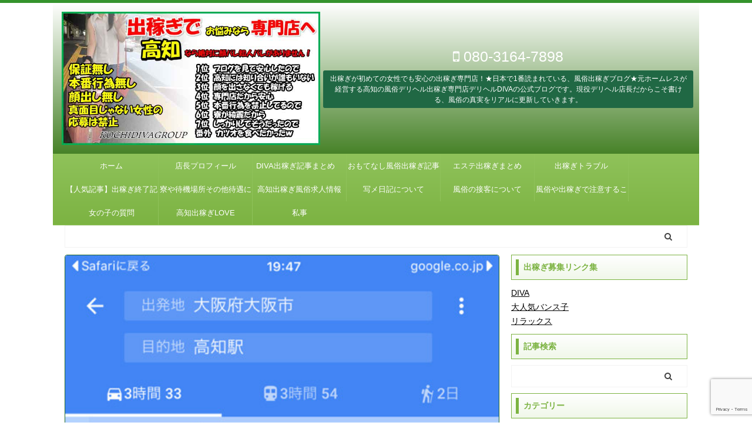

--- FILE ---
content_type: text/html; charset=UTF-8
request_url: https://dekasegi-blog.com/archives/50508251.html
body_size: 26618
content:
<!DOCTYPE html> <!--[if lt IE 7]><html class="ie6" lang="ja"> <![endif]--> <!--[if IE 7]><html class="i7" lang="ja"> <![endif]--> <!--[if IE 8]><html class="ie" lang="ja"> <![endif]--> <!--[if gt IE 8]><!--><html lang="ja" class="s-navi-right s-navi-search-overlay"> <!--<![endif]--><head prefix="og: http://ogp.me/ns# fb: http://ogp.me/ns/fb# article: http://ogp.me/ns/article#"><meta charset="UTF-8" ><meta name="viewport" content="width=device-width,initial-scale=1.0,user-scalable=no,viewport-fit=cover"><meta name="format-detection" content="telephone=no" ><meta name="referrer" content="no-referrer-when-downgrade"/><link rel="alternate" type="application/rss+xml" title="公式｜高知の出稼ぎ風俗店のデリヘルブログ RSS Feed" href="https://dekasegi-blog.com/feed" /><link rel="pingback" href="https://dekasegi-blog.com/xmlrpc.php" > <!--[if lt IE 9]> <script src="https://dekasegi-blog.com/wp-content/themes/affinger5/js/html5shiv.js"></script> <![endif]--><meta name='robots' content='max-image-preview:large' /><link media="all" href="https://dekasegi-blog.com/wp-content/cache/autoptimize/css/autoptimize_2bb1e07324a2e18379d10fb95cd32d88.css" rel="stylesheet"><title>近畿から風俗出稼ぎ！　初めての風俗&#038;出稼ぎ　業界未経験の瑠璃さん - 公式｜高知の出稼ぎ風俗店のデリヘルブログ</title><link rel='dns-prefetch' href='//ajax.googleapis.com' /><link href='https://twitter.com' rel='preconnect' /><link href='https://youtube.com' rel='preconnect' /><link href='https://developers.google.com' rel='preconnect' /><link href='https://www.google.com' rel='preconnect' /><link href='https://marketingplatform.google.com' rel='preconnect' /><link href='https://fonts.google.com' rel='preconnect' /><link href='https://www.doubleclickbygoogle.com' rel='preconnect' /> <script type="text/javascript" id="wpp-js" src="https://dekasegi-blog.com/wp-content/plugins/wordpress-popular-posts/assets/js/wpp.min.js?ver=7.3.6" data-sampling="0" data-sampling-rate="100" data-api-url="https://dekasegi-blog.com/wp-json/wordpress-popular-posts" data-post-id="4423" data-token="61edbb8d3c" data-lang="0" data-debug="0"></script> <link rel='stylesheet' id='single-css' href='https://dekasegi-blog.com/wp-content/themes/affinger5/st-rankcss.php' type='text/css' media='all' /><link rel='stylesheet' id='st-themecss-css' href='https://dekasegi-blog.com/wp-content/themes/affinger5/st-themecss-loader.php' type='text/css' media='all' /> <script type="text/javascript" src="//ajax.googleapis.com/ajax/libs/jquery/1.11.3/jquery.min.js" id="jquery-js"></script> <meta name="robots" content="index, follow" /><meta name="thumbnail" content="https://dekasegi-blog.com/wp-content/uploads/2018/12/54139a84-1.jpg"><link rel="canonical" href="https://dekasegi-blog.com/archives/50508251.html" /> <noscript><style>.lazyload[data-src]{display:none !important;}</style></noscript><link rel="icon" href="https://dekasegi-blog.com/wp-content/uploads/2018/12/48752a45-114x114.jpg" sizes="32x32" /><link rel="icon" href="https://dekasegi-blog.com/wp-content/uploads/2018/12/48752a45.jpg" sizes="192x192" /><link rel="apple-touch-icon" href="https://dekasegi-blog.com/wp-content/uploads/2018/12/48752a45.jpg" /><meta name="msapplication-TileImage" content="https://dekasegi-blog.com/wp-content/uploads/2018/12/48752a45.jpg" /><link rel='dns-prefetch' href='//ajax.googleapis.com' /><link rel='dns-prefetch' href='//www.google-analytics.com' /><link rel='dns-prefetch' href='//www.googletagmanager.com' /><link rel='dns-prefetch' href='//fonts.gstatic.com' /><link rel='dns-prefetch' href='//platform.twitter.com' /><link rel='dns-prefetch' href='//b.st-hatena.com' /> <script>(function (i, s, o, g, r, a, m) {
			i['GoogleAnalyticsObject'] = r;
			i[r] = i[r] || function () {
					(i[r].q = i[r].q || []).push(arguments)
				}, i[r].l = 1 * new Date();
			a = s.createElement(o),
				m = s.getElementsByTagName(o)[0];
			a.async = 1;
			a.src = g;
			m.parentNode.insertBefore(a, m)
		})(window, document, 'script', '//www.google-analytics.com/analytics.js', 'ga');

		ga('create', 'UA-131715983-1', 'auto');
		ga('send', 'pageview');</script> <meta name="twitter:card" content="summary_large_image"><meta name="twitter:site" content="@dekasegikochi1"><meta name="twitter:title" content="近畿から風俗出稼ぎ！　初めての風俗&#038;出稼ぎ　業界未経験の瑠璃さん"><meta name="twitter:description" content="■大阪から高知への出稼ぎ方法■近畿地方から高知まで出稼ぎの交通手段は3つ1，新幹線→岡山乗り換え→高知駅2，高速バス→高知駅3，伊丹空港→高知空港新幹線、高速バスは約4時間30分、飛行機は約1時間とな"><meta name="twitter:image" content="https://dekasegi-blog.com/wp-content/uploads/2018/12/54139a84-1.jpg">  <script>(function (window, document, $, undefined) {
				'use strict';

				function transparentize(selector) {
					var scrollTop = $(window).scrollTop();
					var windowHeight = $(window).height();

					$(selector).each(function () {
						var $img = $(this);
						var imgTop = $img.offset().top;

						if (imgTop >= scrollTop + windowHeight) {
							$img.css("opacity", "0");
						}
					});
				}

				function fadeIn(selector) {
					var scrollTop = $(window).scrollTop();
					var windowHeight = $(window).height();

					$(selector).each(function () {
						var $img = $(this);
						var imgTop = $img.offset().top;

						if (scrollTop > imgTop - windowHeight + 100) {
							$img.animate({
								"opacity": "1"
							}, 1000);
						}
					});
				}

				$(function () {
					var timer;
					var selector = 'img';
					var onEvent = fadeIn.bind(null, selector);

					transparentize(selector);

					$(window).on('orientationchange resize', function () {
						if (timer) {
							clearTimeout(timer);
						}

						timer = setTimeout(onEvent, 100);
					});

					$(window).scroll(onEvent);
				});
			}(window, window.document, jQuery));</script> <script>jQuery(function(){
		jQuery('.st-btn-open').click(function(){
			jQuery(this).next('.st-slidebox').stop(true, true).slideToggle();
			jQuery(this).addClass('st-btn-open-click');
		});
	});</script> <script>jQuery(function(){
  jQuery('#st-tab-menu li').on('click', function(){
    if(jQuery(this).not('active')){
      jQuery(this).addClass('active').siblings('li').removeClass('active');
      var index = jQuery('#st-tab-menu li').index(this);
     jQuery('#st-tab-menu + #st-tab-box div').eq(index).addClass('active').siblings('div').removeClass('active');
    }
  });
});</script> <script>jQuery(function(){
		jQuery("#toc_container:not(:has(ul ul))").addClass("only-toc");
		jQuery(".st-ac-box ul:has(.cat-item)").each(function(){
			jQuery(this).addClass("st-ac-cat");
		});
	});</script> <script>jQuery(function(){
						jQuery('.st-star').parent('.rankh4').css('padding-bottom','5px'); // スターがある場合のランキング見出し調整
	});</script> </head><body class="wp-singular post-template-default single single-post postid-4423 single-format-standard custom-background wp-theme-affinger5 wp-child-theme-affinger5-child not-front-page" ><div id="st-ami"><div id="wrapper" class=""><div id="wrapper-in"><header id=""><div id="headbox-bg"><div id="headbox"><nav id="s-navi" class="pcnone" data-st-nav data-st-nav-type="normal"><dl class="acordion is-active" data-st-nav-primary><dt class="trigger"><p class="acordion_button"><span class="op op-menu has-text"><i class="fa st-svg-menu"></i></span></p></dt><dd class="acordion_tree"><div class="acordion_tree_content"><div class="st-ac-box"><div id="text-23" class="st-widgets-box ac-widgets-top widget_text"><div class="textwidget"><p><strong>メニュー</strong></p></div></div><div id="search-6" class="st-widgets-box ac-widgets-top widget_search"><div id="search" class="search-custom-d"><form method="get" id="searchform" action="https://dekasegi-blog.com/"> <label class="hidden" for="s"> </label> <input type="text" placeholder="" value="" name="s" id="s" /> <input type="submit" value="&#xf002;" class="fa" id="searchsubmit" /></form></div></div><div id="form2_widget-2" class="st-widgets-box ac-widgets-top widget_form2_widget"><a class="st-originallink" href="https://dekasegi-blog.com/"><div class="st-originalbtn"><div class="st-originalbtn-l"><span class="btnwebfont"><i class="fa fa-pencil-square-o" aria-hidden="true"></i></span></div><div class="st-originalbtn-r"><span class="originalbtn-bold">ホーム</span></div></div> </a></div><div id="form_widget-2" class="st-widgets-box ac-widgets-top widget_form_widget"><a class="st-formbtnlink" href="https://dekasegi-blog.com/entry"><div class="st-formbtn"><div class="st-originalbtn-l"><span class="btnwebfont"><i class="fa fa-envelope" aria-hidden="true"></i></span></div><div class="st-originalbtn-r"><span class="originalbtn-bold">応募はこちら</span></div></div> </a></div></div><div class="menu-middle-menu-nav-for-sp-container"><ul id="menu-middle-menu-nav-for-sp" class="menu"><li id="menu-item-12975" class="menu-item menu-item-type-taxonomy menu-item-object-category menu-item-12975"><a href="https://dekasegi-blog.com/archives/category/service-manual/%e3%80%90%e4%ba%ba%e6%b0%97%e8%a8%98%e4%ba%8b%e3%80%91%e5%87%ba%e7%a8%bc%e3%81%8e%e7%b5%82%e4%ba%86%e8%a8%98%e4%ba%8b"><span class="menu-item-label">【人気記事】出稼ぎ終了記事</span></a></li><li id="menu-item-12980" class="menu-item menu-item-type-taxonomy menu-item-object-category menu-item-12980"><a href="https://dekasegi-blog.com/archives/category/service-manual-2/%e5%86%99%e3%83%a1%e6%97%a5%e8%a8%98%e3%81%ab%e3%81%a4%e3%81%84%e3%81%a6"><span class="menu-item-label">写メ日記について</span></a></li><li id="menu-item-6699" class="menu-item menu-item-type-taxonomy menu-item-object-category current-post-ancestor current-menu-parent current-post-parent menu-item-6699"><a href="https://dekasegi-blog.com/archives/category/brand-matome/diva-dekasegimatome"><span class="menu-item-label">DIVA出稼ぎ記事</span></a></li><li id="menu-item-11824" class="menu-item menu-item-type-taxonomy menu-item-object-category menu-item-11824"><a href="https://dekasegi-blog.com/archives/category/brand-matome/%e3%82%a8%e3%82%b9%e3%83%86%e5%87%ba%e7%a8%bc%e3%81%8e%e8%a8%98%e4%ba%8b"><span class="menu-item-label">エステ出稼ぎまとめ</span></a></li><li id="menu-item-6700" class="menu-item menu-item-type-taxonomy menu-item-object-category menu-item-6700"><a href="https://dekasegi-blog.com/archives/category/brand-matome/omotenashi-dekasegimatome"><span class="menu-item-label">おもてなし出稼ぎ記事</span></a></li><li id="menu-item-11826" class="menu-item menu-item-type-taxonomy menu-item-object-category menu-item-11826"><a href="https://dekasegi-blog.com/archives/category/beginner-guide/%e9%a2%a8%e4%bf%97%e5%87%ba%e7%a8%bc%e3%81%8e%e3%80%80%e5%af%ae"><span class="menu-item-label">寮や待機場所その他待遇について</span></a></li><li id="menu-item-12985" class="menu-item menu-item-type-taxonomy menu-item-object-category menu-item-12985"><a href="https://dekasegi-blog.com/archives/category/service-manual-2/fuuzoku-sigoto"><span class="menu-item-label">風俗の接客について</span></a></li><li id="menu-item-12986" class="menu-item menu-item-type-taxonomy menu-item-object-category menu-item-12986"><a href="https://dekasegi-blog.com/archives/category/beginner-guide/%e5%87%ba%e7%a8%bc%e3%81%8e%e3%81%a7%e6%b3%a8%e6%84%8f%e3%81%99%e3%82%8b%e3%81%93%e3%81%a8"><span class="menu-item-label">風俗や出稼ぎで注意すること</span></a></li><li id="menu-item-12989" class="menu-item menu-item-type-taxonomy menu-item-object-category menu-item-12989"><a href="https://dekasegi-blog.com/archives/category/kochi-dekasegikyuujinnjyouhou"><span class="menu-item-label">高知出稼ぎ風俗求人情報</span></a></li><li id="menu-item-12988" class="menu-item menu-item-type-taxonomy menu-item-object-category menu-item-12988"><a href="https://dekasegi-blog.com/archives/category/beginner-guide/%e9%ab%98%e7%9f%a5%e5%87%ba%e7%a8%bc%e3%81%8elove"><span class="menu-item-label">高知出稼ぎLOVE</span></a></li><li id="menu-item-11842" class="menu-item menu-item-type-taxonomy menu-item-object-category menu-item-11842"><a href="https://dekasegi-blog.com/archives/category/service-manual/%e7%a7%81%e4%ba%8b"><span class="menu-item-label">私事</span></a></li><li id="menu-item-12981" class="menu-item menu-item-type-taxonomy menu-item-object-category menu-item-12981"><a href="https://dekasegi-blog.com/archives/category/beginner-guide/%e5%a5%b3%e3%81%ae%e5%ad%90%e3%81%ae%e8%b3%aa%e5%95%8f"><span class="menu-item-label">女の子の質問</span></a></li></ul></div><div class="clear"></div><div class="st-ac-box st-ac-box-bottom"><div id="authorst_widget-3" class="st-widgets-box ac-widgets-bottom widget_authorst_widget"><div class="st-author-box st-author-master"><div class="st-author-profile"><div class="st-author-profile-header-card"><img src="[data-uri]" width="300px" height="225px" data-src="https://dekasegi-blog.com/wp-content/uploads/2021/06/profile-bg.jpg" decoding="async" class="lazyload" data-eio-rwidth="600" data-eio-rheight="450"><noscript><img src="https://dekasegi-blog.com/wp-content/uploads/2021/06/profile-bg.jpg" width="300px" height="225px" data-eio="l"></noscript></div><div class="st-author-profile-avatar"> <img src="[data-uri]" data-src="https://dekasegi-blog.com/wp-content/uploads/2021/04/1ESvBx3-_400x400.jpg" decoding="async" class="lazyload" data-eio-rwidth="399" data-eio-rheight="399"><noscript><img src="https://dekasegi-blog.com/wp-content/uploads/2021/04/1ESvBx3-_400x400.jpg" data-eio="l"></noscript></div><div class="post st-author-profile-content"><p class="st-author-nickname">kode</p><p class="st-author-description">世の中の人には「こでっち」と呼ばれてます。マスコミ関係の仕事から土方からホームレスへ。佐川急便で復活して、1人の女性にべたぼれして風俗業界に。なんで仕事なのに真面目にみんなやらないんだろ？と思いつつ、日々仕事をしております。普通にやれば男も女も勝てる世界です。頑張りましょう！</p><div class="sns"><ul class="profile-sns clearfix"><li class="twitter"><a rel="nofollow" href="https://twitter.com/dekasegikochi1" target="_blank"><i class="fa fa-twitter" aria-hidden="true"></i></a></li><li class="author-youtube"><a rel="nofollow" href="https://www.youtube.com/user/mpm0431" target="_blank"><i class="fa fa-youtube" aria-hidden="true"></i></a></li><li class="author-form"><a rel="nofollow" href="kode" target="_blank"><i class="fa fa-envelope" aria-hidden="true"></i></a></li></ul></div></div></div></div></div></div></div></dd></dl></nav><div id="header-l"><div id="st-text-logo"><p class="sitename sitename-only"><a href="https://dekasegi-blog.com/"> <img class="sitename-only-img lazyload" alt="公式｜高知の出稼ぎ風俗店のデリヘルブログ" src="[data-uri]" width="450px" height="230px"  data-src="https://dekasegi-blog.com/wp-content/uploads/2021/05/DIVABLOGTOP.jpg" decoding="async" data-eio-rwidth="718" data-eio-rheight="370"><noscript><img class="sitename-only-img" alt="公式｜高知の出稼ぎ風俗店のデリヘルブログ" src="https://dekasegi-blog.com/wp-content/uploads/2021/05/DIVABLOGTOP.jpg" width="450px" height="230px"  data-eio="l"></noscript> </a></p></div></div><div id="header-r" class="smanone"><p class="head-telno"><a href="tel:080-3164-7898"><i class="fa fa-mobile"></i>&nbsp;080-3164-7898</a></p><div id="text-22" class="headbox widget_text"><div class="textwidget"><p>出稼ぎが初めての女性でも安心の出稼ぎ専門店！★日本で1番読まれている、風俗出稼ぎブログ★元ホームレスが経営する高知の風俗デリヘル出稼ぎ専門店デリヘルDIVAの公式ブログです。現役デリヘル店長だからこそ書ける、風俗の真実をリアルに更新していきます。</p></div></div></div></div></div><div id="gazou-wide"><div id="st-menubox"><div id="st-menuwide"><nav class="smanone clearfix"><ul id="menu-header" class="menu"><li id="menu-item-3978" class="menu-item menu-item-type-custom menu-item-object-custom menu-item-home menu-item-3978"><a href="https://dekasegi-blog.com">ホーム</a></li><li id="menu-item-5857" class="menu-item menu-item-type-post_type menu-item-object-post menu-item-5857"><a href="https://dekasegi-blog.com/archives/44616662.html">店長プロフィール</a></li><li id="menu-item-6052" class="menu-item menu-item-type-taxonomy menu-item-object-category current-post-ancestor current-menu-parent current-post-parent menu-item-6052"><a href="https://dekasegi-blog.com/archives/category/brand-matome/diva-dekasegimatome">DIVA出稼ぎ記事まとめ　</a></li><li id="menu-item-6053" class="menu-item menu-item-type-taxonomy menu-item-object-category menu-item-6053"><a href="https://dekasegi-blog.com/archives/category/brand-matome/omotenashi-dekasegimatome">おもてなし風俗出稼ぎ記事まとめ</a></li><li id="menu-item-5861" class="menu-item menu-item-type-taxonomy menu-item-object-category menu-item-5861"><a href="https://dekasegi-blog.com/archives/category/brand-matome/%e3%82%a8%e3%82%b9%e3%83%86%e5%87%ba%e7%a8%bc%e3%81%8e%e8%a8%98%e4%ba%8b">エステ出稼ぎまとめ</a></li><li id="menu-item-40" class="menu-item menu-item-type-custom menu-item-object-custom menu-item-40"><a href="https://dekasegi-blog.com/?s=%E3%83%88%E3%83%A9%E3%83%96%E3%83%AB">出稼ぎトラブル</a></li><li id="menu-item-6622" class="menu-item menu-item-type-taxonomy menu-item-object-category menu-item-6622"><a href="https://dekasegi-blog.com/archives/category/service-manual/%e3%80%90%e4%ba%ba%e6%b0%97%e8%a8%98%e4%ba%8b%e3%80%91%e5%87%ba%e7%a8%bc%e3%81%8e%e7%b5%82%e4%ba%86%e8%a8%98%e4%ba%8b">【人気記事】出稼ぎ終了記事</a></li><li id="menu-item-6628" class="menu-item menu-item-type-taxonomy menu-item-object-category menu-item-6628"><a href="https://dekasegi-blog.com/archives/category/beginner-guide/%e9%a2%a8%e4%bf%97%e5%87%ba%e7%a8%bc%e3%81%8e%e3%80%80%e5%af%ae">寮や待機場所その他待遇について</a></li><li id="menu-item-6629" class="menu-item menu-item-type-taxonomy menu-item-object-category menu-item-6629"><a href="https://dekasegi-blog.com/archives/category/kochi-dekasegikyuujinnjyouhou">高知出稼ぎ風俗求人情報</a></li><li id="menu-item-6632" class="menu-item menu-item-type-taxonomy menu-item-object-category menu-item-6632"><a href="https://dekasegi-blog.com/archives/category/service-manual-2/%e5%86%99%e3%83%a1%e6%97%a5%e8%a8%98%e3%81%ab%e3%81%a4%e3%81%84%e3%81%a6">写メ日記について</a></li><li id="menu-item-6634" class="menu-item menu-item-type-taxonomy menu-item-object-category menu-item-6634"><a href="https://dekasegi-blog.com/archives/category/service-manual-2/fuuzoku-sigoto">風俗の接客について</a></li><li id="menu-item-6636" class="menu-item menu-item-type-taxonomy menu-item-object-category menu-item-6636"><a href="https://dekasegi-blog.com/archives/category/beginner-guide/%e5%87%ba%e7%a8%bc%e3%81%8e%e3%81%a7%e6%b3%a8%e6%84%8f%e3%81%99%e3%82%8b%e3%81%93%e3%81%a8">風俗や出稼ぎで注意すること</a></li><li id="menu-item-6639" class="menu-item menu-item-type-taxonomy menu-item-object-category menu-item-6639"><a href="https://dekasegi-blog.com/archives/category/beginner-guide/%e5%a5%b3%e3%81%ae%e5%ad%90%e3%81%ae%e8%b3%aa%e5%95%8f">女の子の質問</a></li><li id="menu-item-6640" class="menu-item menu-item-type-taxonomy menu-item-object-category menu-item-6640"><a href="https://dekasegi-blog.com/archives/category/beginner-guide/%e9%ab%98%e7%9f%a5%e5%87%ba%e7%a8%bc%e3%81%8elove">高知出稼ぎLOVE</a></li><li id="menu-item-6647" class="menu-item menu-item-type-taxonomy menu-item-object-category menu-item-6647"><a href="https://dekasegi-blog.com/archives/category/service-manual/%e7%a7%81%e4%ba%8b">私事</a></li></ul></nav></div></div><div id="st-headerbox"><div id="st-header"><div id="text-14" class="top-content widget_text"><div class="textwidget"><p><a href="https://dekasegi-blog.com/archives/category/%e3%80%90%e4%ba%ba%e6%b0%97%e8%a8%98%e4%ba%8b%e3%80%91%e5%87%ba%e7%a8%bc%e3%81%8e%e7%b5%82%e4%ba%86%e8%a8%98%e4%ba%8b"><img decoding="async" class="aligncenter wp-image-12342 size-large lazyload" src="[data-uri]" alt="" width="330" height="70"   data-src="https://dekasegi-blog.com/wp-content/uploads/2022/02/6b3d447de232b4af77a2d239f914a379-500x106.jpg" data-srcset="https://dekasegi-blog.com/wp-content/uploads/2022/02/6b3d447de232b4af77a2d239f914a379-500x106.jpg 500w, https://dekasegi-blog.com/wp-content/uploads/2022/02/6b3d447de232b4af77a2d239f914a379.jpg 660w" data-sizes="auto" data-eio-rwidth="500" data-eio-rheight="106" /><noscript><img decoding="async" class="aligncenter wp-image-12342 size-large" src="https://dekasegi-blog.com/wp-content/uploads/2022/02/6b3d447de232b4af77a2d239f914a379-500x106.jpg" alt="" width="330" height="70" srcset="https://dekasegi-blog.com/wp-content/uploads/2022/02/6b3d447de232b4af77a2d239f914a379-500x106.jpg 500w, https://dekasegi-blog.com/wp-content/uploads/2022/02/6b3d447de232b4af77a2d239f914a379.jpg 660w" sizes="(max-width: 330px) 100vw, 330px" data-eio="l" /></noscript></a></p></div></div><div id="text-16" class="top-content widget_text"><div class="textwidget"><p><a href="https://dekasegi-blog.com/archives/category/%e9%a2%a8%e4%bf%97%e5%87%ba%e7%a8%bc%e3%81%8e%e3%80%80%e5%af%ae"><img decoding="async" class="aligncenter wp-image-12345 size-large lazyload" src="[data-uri]" alt="" width="330" height="70"   data-src="https://dekasegi-blog.com/wp-content/uploads/2022/02/1a0f287b55180b9b1b77df909388d699-500x106.jpg" data-srcset="https://dekasegi-blog.com/wp-content/uploads/2022/02/1a0f287b55180b9b1b77df909388d699-500x106.jpg 500w, https://dekasegi-blog.com/wp-content/uploads/2022/02/1a0f287b55180b9b1b77df909388d699.jpg 660w" data-sizes="auto" data-eio-rwidth="500" data-eio-rheight="106" /><noscript><img decoding="async" class="aligncenter wp-image-12345 size-large" src="https://dekasegi-blog.com/wp-content/uploads/2022/02/1a0f287b55180b9b1b77df909388d699-500x106.jpg" alt="" width="330" height="70" srcset="https://dekasegi-blog.com/wp-content/uploads/2022/02/1a0f287b55180b9b1b77df909388d699-500x106.jpg 500w, https://dekasegi-blog.com/wp-content/uploads/2022/02/1a0f287b55180b9b1b77df909388d699.jpg 660w" sizes="(max-width: 330px) 100vw, 330px" data-eio="l" /></noscript></a></p></div></div><div id="text-15" class="top-content widget_text"><div class="textwidget"><p><a href="https://dekasegi-blog.com/archives/52492464.html"><img decoding="async" class="aligncenter wp-image-12348 size-large lazyload" src="[data-uri]" alt="" width="330" height="70"   data-src="https://dekasegi-blog.com/wp-content/uploads/2022/02/d591ff6a6ebeb3ddfc344b5a8bc91592-500x106.jpg" data-srcset="https://dekasegi-blog.com/wp-content/uploads/2022/02/d591ff6a6ebeb3ddfc344b5a8bc91592-500x106.jpg 500w, https://dekasegi-blog.com/wp-content/uploads/2022/02/d591ff6a6ebeb3ddfc344b5a8bc91592.jpg 660w" data-sizes="auto" data-eio-rwidth="500" data-eio-rheight="106" /><noscript><img decoding="async" class="aligncenter wp-image-12348 size-large" src="https://dekasegi-blog.com/wp-content/uploads/2022/02/d591ff6a6ebeb3ddfc344b5a8bc91592-500x106.jpg" alt="" width="330" height="70" srcset="https://dekasegi-blog.com/wp-content/uploads/2022/02/d591ff6a6ebeb3ddfc344b5a8bc91592-500x106.jpg 500w, https://dekasegi-blog.com/wp-content/uploads/2022/02/d591ff6a6ebeb3ddfc344b5a8bc91592.jpg 660w" sizes="(max-width: 330px) 100vw, 330px" data-eio="l" /></noscript></a></p></div></div><div id="text-17" class="top-content widget_text"><div class="textwidget"><p><a href="https://dekasegi-blog.com/archives/46273951.html"><img decoding="async" class="aligncenter wp-image-12351 size-large lazyload" src="[data-uri]" alt="" width="330" height="70"   data-src="https://dekasegi-blog.com/wp-content/uploads/2022/02/fe148076937daf13b422c30e6d4329ca-500x106.jpg" data-srcset="https://dekasegi-blog.com/wp-content/uploads/2022/02/fe148076937daf13b422c30e6d4329ca-500x106.jpg 500w, https://dekasegi-blog.com/wp-content/uploads/2022/02/fe148076937daf13b422c30e6d4329ca.jpg 660w" data-sizes="auto" data-eio-rwidth="500" data-eio-rheight="106" /><noscript><img decoding="async" class="aligncenter wp-image-12351 size-large" src="https://dekasegi-blog.com/wp-content/uploads/2022/02/fe148076937daf13b422c30e6d4329ca-500x106.jpg" alt="" width="330" height="70" srcset="https://dekasegi-blog.com/wp-content/uploads/2022/02/fe148076937daf13b422c30e6d4329ca-500x106.jpg 500w, https://dekasegi-blog.com/wp-content/uploads/2022/02/fe148076937daf13b422c30e6d4329ca.jpg 660w" sizes="(max-width: 330px) 100vw, 330px" data-eio="l" /></noscript></a></p></div></div><div id="text-21" class="top-content widget_text"><div class="textwidget"><p><a href="https://dekasegi-blog.com/archives/44616662.html"><img decoding="async" class="aligncenter wp-image-12353 size-large lazyload" src="[data-uri]" alt="" width="330" height="70"   data-src="https://dekasegi-blog.com/wp-content/uploads/2022/02/kode-500x106.jpg" data-srcset="https://dekasegi-blog.com/wp-content/uploads/2022/02/kode-500x106.jpg 500w, https://dekasegi-blog.com/wp-content/uploads/2022/02/kode.jpg 660w" data-sizes="auto" data-eio-rwidth="500" data-eio-rheight="106" /><noscript><img decoding="async" class="aligncenter wp-image-12353 size-large" src="https://dekasegi-blog.com/wp-content/uploads/2022/02/kode-500x106.jpg" alt="" width="330" height="70" srcset="https://dekasegi-blog.com/wp-content/uploads/2022/02/kode-500x106.jpg 500w, https://dekasegi-blog.com/wp-content/uploads/2022/02/kode.jpg 660w" sizes="(max-width: 330px) 100vw, 330px" data-eio="l" /></noscript></a></p></div></div><div id="text-18" class="top-content widget_text"><div class="textwidget"><p><a href="https://twitter.com/dekasegikochi1"><img decoding="async" class="aligncenter wp-image-12355 size-large lazyload" src="[data-uri]" alt="" width="330" height="70"   data-src="https://dekasegi-blog.com/wp-content/uploads/2022/02/kkk-500x106.jpg" data-srcset="https://dekasegi-blog.com/wp-content/uploads/2022/02/kkk-500x106.jpg 500w, https://dekasegi-blog.com/wp-content/uploads/2022/02/kkk.jpg 660w" data-sizes="auto" data-eio-rwidth="500" data-eio-rheight="106" /><noscript><img decoding="async" class="aligncenter wp-image-12355 size-large" src="https://dekasegi-blog.com/wp-content/uploads/2022/02/kkk-500x106.jpg" alt="" width="330" height="70" srcset="https://dekasegi-blog.com/wp-content/uploads/2022/02/kkk-500x106.jpg 500w, https://dekasegi-blog.com/wp-content/uploads/2022/02/kkk.jpg 660w" sizes="(max-width: 330px) 100vw, 330px" data-eio="l" /></noscript></a></p></div></div><div id="search-5" class="top-content widget_search"><div id="search" class="search-custom-d"><form method="get" id="searchform" action="https://dekasegi-blog.com/"> <label class="hidden" for="s"> </label> <input type="text" placeholder="" value="" name="s" id="s" /> <input type="submit" value="&#xf002;" class="fa" id="searchsubmit" /></form></div></div><div id="categories-4" class="top-content widget_categories"><p class="st-widgets-title">カテゴリー</p><form action="https://dekasegi-blog.com" method="get"><label class="screen-reader-text" for="cat">カテゴリー</label><select  name='cat' id='cat' class='postform'><option value='-1'>カテゴリーを選択</option><option class="level-0" value="7">【人気記事】出稼ぎ終了記事&nbsp;&nbsp;(235)</option><option class="level-0" value="8">DIVA出稼ぎ記事まとめ　&nbsp;&nbsp;(194)</option><option class="level-0" value="23">エステ出稼ぎまとめ&nbsp;&nbsp;(73)</option><option class="level-0" value="22">おもてなし風俗出稼ぎ記事まとめ&nbsp;&nbsp;(32)</option><option class="level-0" value="136">お店別・ブランド別まとめ&nbsp;&nbsp;(1)</option><option class="level-0" value="21">写メ日記について&nbsp;&nbsp;(9)</option><option class="level-0" value="133">出稼ぎ初心者ガイド&nbsp;&nbsp;(1)</option><option class="level-0" value="18">女の子の質問&nbsp;&nbsp;(13)</option><option class="level-0" value="12">寮や待機場所その他待遇について&nbsp;&nbsp;(7)</option><option class="level-0" value="4">私事&nbsp;&nbsp;(147)</option><option class="level-0" value="14">風俗の接客について&nbsp;&nbsp;(14)</option><option class="level-0" value="16">風俗や出稼ぎで注意すること&nbsp;&nbsp;(114)</option><option class="level-0" value="19">高知出稼ぎLOVE&nbsp;&nbsp;(46)</option><option class="level-0" value="5">高知出稼ぎ風俗求人情報&nbsp;&nbsp;(30)</option> </select></form><script type="text/javascript">(function() {
	var dropdown = document.getElementById( "cat" );
	function onCatChange() {
		if ( dropdown.options[ dropdown.selectedIndex ].value > 0 ) {
			dropdown.parentNode.submit();
		}
	}
	dropdown.onchange = onCatChange;
})();</script> </div></div></div></div></header><div id="content-w"><div id="st-header-post-under-box" class="st-header-post-no-data "
 style=""><div class="st-dark-cover"></div></div><div id="content" class="clearfix"><div id="contentInner"><main><article><div id="post-4423" class="st-post post-4423 post type-post status-publish format-standard has-post-thumbnail hentry category-diva-dekasegimatome tag-45 tag-88 tag-56 tag-61 tag-31"><div class="st-eyecatch"><img width="500" height="889" src="[data-uri]" class="attachment-full size-full wp-post-image lazyload" alt="" decoding="async"   data-src="https://dekasegi-blog.com/wp-content/uploads/2018/12/54139a84-1.jpg" data-srcset="https://dekasegi-blog.com/wp-content/uploads/2018/12/54139a84-1.jpg 500w, https://dekasegi-blog.com/wp-content/uploads/2018/12/54139a84-1-169x300.jpg 169w" data-sizes="auto" data-eio-rwidth="500" data-eio-rheight="889" /><noscript><img width="500" height="889" src="https://dekasegi-blog.com/wp-content/uploads/2018/12/54139a84-1.jpg" class="attachment-full size-full wp-post-image" alt="" decoding="async" srcset="https://dekasegi-blog.com/wp-content/uploads/2018/12/54139a84-1.jpg 500w, https://dekasegi-blog.com/wp-content/uploads/2018/12/54139a84-1-169x300.jpg 169w" sizes="(max-width: 500px) 100vw, 500px" data-eio="l" /></noscript></div><div
 id="breadcrumb"><ol itemscope itemtype="http://schema.org/BreadcrumbList"><li itemprop="itemListElement" itemscope itemtype="http://schema.org/ListItem"> <a href="https://dekasegi-blog.com" itemprop="item"> <span itemprop="name">HOME</span> </a> &gt;<meta itemprop="position" content="1"/></li><li itemprop="itemListElement" itemscope itemtype="http://schema.org/ListItem"> <a href="https://dekasegi-blog.com/archives/category/brand-matome" itemprop="item"> <span
 itemprop="name">お店別・ブランド別まとめ</span> </a> &gt;<meta itemprop="position" content="2"/></li><li itemprop="itemListElement" itemscope itemtype="http://schema.org/ListItem"> <a href="https://dekasegi-blog.com/archives/category/brand-matome/diva-dekasegimatome" itemprop="item"> <span
 itemprop="name">DIVA出稼ぎ記事まとめ　</span> </a> &gt;<meta itemprop="position" content="3"/></li></ol></div><p class="st-catgroup"> <a href="https://dekasegi-blog.com/archives/category/brand-matome/diva-dekasegimatome" title="View all posts in DIVA出稼ぎ記事まとめ　" rel="category tag"><span class="catname st-catid8">DIVA出稼ぎ記事まとめ　</span></a></p><h1 class="entry-title">近畿から風俗出稼ぎ！　初めての風俗&#038;出稼ぎ　業界未経験の瑠璃さん</h1><div class="blogbox "><p><span class="kdate"> <i class="fa fa-refresh"></i><time class="updated" datetime="2021-04-12T04:36:17+0900">2021年4月12日</time> </span></p></div><div class="st-copyurl-btn"> <a href="#" rel="nofollow" data-st-copy-text="近畿から風俗出稼ぎ！　初めての風俗&amp;出稼ぎ　業界未経験の瑠璃さん / https://dekasegi-blog.com/archives/50508251.html"><i class="fa fa-clipboard"></i>この記事タイトルとURLをコピー</a></div><div class="sns st-sns-top"><ul class="clearfix"><li class="twitter"> <a rel="nofollow" onclick="window.open('//twitter.com/intent/tweet?url=https%3A%2F%2Fdekasegi-blog.com%2Farchives%2F50508251.html&hashtags=風俗出稼ぎ&text=%E8%BF%91%E7%95%BF%E3%81%8B%E3%82%89%E9%A2%A8%E4%BF%97%E5%87%BA%E7%A8%BC%E3%81%8E%EF%BC%81%E3%80%80%E5%88%9D%E3%82%81%E3%81%A6%E3%81%AE%E9%A2%A8%E4%BF%97%26%E5%87%BA%E7%A8%BC%E3%81%8E%E3%80%80%E6%A5%AD%E7%95%8C%E6%9C%AA%E7%B5%8C%E9%A8%93%E3%81%AE%E7%91%A0%E7%92%83%E3%81%95%E3%82%93&via=dekasegikochi1&tw_p=tweetbutton', '', 'width=500,height=450'); return false;"><i class="fa fa-twitter"></i><span class="snstext " >Twitter</span></a></li><li class="line"> <a href="//line.me/R/msg/text/?%E8%BF%91%E7%95%BF%E3%81%8B%E3%82%89%E9%A2%A8%E4%BF%97%E5%87%BA%E7%A8%BC%E3%81%8E%EF%BC%81%E3%80%80%E5%88%9D%E3%82%81%E3%81%A6%E3%81%AE%E9%A2%A8%E4%BF%97%26%E5%87%BA%E7%A8%BC%E3%81%8E%E3%80%80%E6%A5%AD%E7%95%8C%E6%9C%AA%E7%B5%8C%E9%A8%93%E3%81%AE%E7%91%A0%E7%92%83%E3%81%95%E3%82%93%0Ahttps%3A%2F%2Fdekasegi-blog.com%2Farchives%2F50508251.html" target="_blank" rel="nofollow noopener"><i class="fa fa-comment" aria-hidden="true"></i><span class="snstext" >LINE</span></a></li><li class="share-copy"> <a href="#" rel="nofollow" data-st-copy-text="近畿から風俗出稼ぎ！　初めての風俗&amp;出稼ぎ　業界未経験の瑠璃さん / https://dekasegi-blog.com/archives/50508251.html"><i class="fa fa-clipboard"></i><span class="snstext" >コピーする</span></a></li></ul></div><div class="mainbox"><div id="nocopy" ><div class="entry-content"><p> <br /><img decoding="async"  width="500" height="889" class="pict lazyload" alt="4cf5d6c3" src="[data-uri]" border="0" hspace="5" data-src="https://dekasegi-blog.com/wp-content/uploads/2018/12/54139a84.jpg" data-eio-rwidth="500" data-eio-rheight="889"><noscript><img decoding="async"  width="500" height="889" class="pict" alt="4cf5d6c3" src="https://dekasegi-blog.com/wp-content/uploads/2018/12/54139a84.jpg" border="0" hspace="5" data-eio="l"></noscript><br /><span  style="background: rgb(0, 128, 0); padding: 6px 10px; color: rgb(255, 255, 255); font-weight: bold;">■大阪から高知への出稼ぎ方法■</span><div  style="padding: 10px; border: 1px solid rgb(0, 128, 0); border-image: none; font-size: 0.9em; margin-top: 2px;"><span  style="color: rgb(255, 0, 255); font-size: medium;"><b>近畿地方から高知まで出稼ぎの交通手段は3つ<br /><br /><br /></b></span>1，新幹線→岡山乗り換え→高知駅<br />2，高速バス→高知駅<br />3，伊丹空港→高知空港<br />新幹線、高速バスは約4時間30分、飛行機は約1時間となっております。<br /><br />交通手段はケース・バイ・ケースで対応いたしますので、お気軽にお問い合わせください＼(^o^)／<br />※出来ればバスがうれしいです(安いのでｗ)<br /><br />【参考過去記事】関西方面から高知への出稼ぎ方法<br /><span  style="color: rgb(0, 102, 204);">https://dekasegi-blog.com/37252259.html</span><br /></div><p><b>※応募用質問用のラインはこちら<br /></b><a title="a1212" href="http://line.me/ti/p/qTiA1sj0HG" target="_blank" rel="noopener noreferrer"></a><a title="a1212" href="http://line.me/ti/p/qTiA1sj0HG" target="_blank" rel="noopener noreferrer"><b><img decoding="async"  width="197" height="55" class="pict lazyload" alt="a1212" src="[data-uri]" border="0" hspace="5" data-src="https://dekasegi-blog.com/wp-content/uploads/2018/12/8a4fd43c.jpg" data-eio-rwidth="689" data-eio-rheight="192"><noscript><img decoding="async"  width="197" height="55" class="pict" alt="a1212" src="https://dekasegi-blog.com/wp-content/uploads/2018/12/8a4fd43c.jpg" border="0" hspace="5" data-eio="l"></noscript></b></a><br /><b>メールの方は<br /></b><a><span  style="color: rgb(0, 102, 204);"><b>kochi.diva@softbank.ne.jp</b></span></a><br /><br />出稼ぎのことならなんなりとお問い合わせください。<br /><b><span  style="font-size: medium;"><br />このブログは現役デリヘル店長がリアルタイムで更新する、100%嘘なしの出稼ぎブログです。</span></b><br /><br /><br />おはようございます！こんにちは！こんばんは！<br />小出浩一郎(<a title="null" href="https://twitter.com/dekasegikochi1" target="_blank" rel="noopener noreferrer"><span  style="color: rgb(0, 102, 204);">dekasegikochi1</span></a>)です。<br /><br />このブログでは<br />小出が日頃の出来事を通して気づいた<br /><span  style="font-size: large;"><b>「出稼ぎの真実や風俗の事」</b></span>をリアルに書いていきます。<br /><br /><br />お気軽に読んで頂き<br />あなたの「「！」」になれば幸いです！<br /><br /><br />・・・・・・・・・・・・・・・・・・・・・・・・・・・・・・・・・・・・・<br /><br />こんにちは！1月も後半になり寒さが増してきましたね(;_;)　出稼ぎの方はくれぐれも体調を崩すことがないように体調管理をしましょう！<br /><br />僕はランニングをしてて膝を壊しました！笑<br /><br />さて、今回は<br /><br /><span  style="font-size: large;"><b>近畿から風俗出稼ぎ！　初めての風俗&amp;出稼ぎ　業界未経験の瑠璃さん</b></span><br /><br />の出稼ぎ記事になります！<br /><br /><br /><br /><span  style="background: rgb(0, 128, 0); padding: 6px 10px; color: rgb(255, 255, 255); font-weight: bold;">■最初の応募状況■</span></p><div  style="padding: 10px; border: 1px solid rgb(0, 128, 0); border-image: none; font-size: 0.9em; margin-top: 2px;">1/9のAM2：00に問い合わせがありました！<br />大体、問い合わせって夜中が多いんですよね！笑　<br /><br />・業界が初めてで不安だという事<br />・年齢の事<br />・撮影の事<br />・服装の事<br />・寮の事<br />・お料理セットの事<br />カツオも食べたいことｗｗ<br />とにかく色んな質問を受けました^^<br /><br />その後、電話でやり取りをしまして、高知への初めての風俗出稼ぎが確定しました★^^<br /></div><p><br /><img decoding="async"  width="500" height="889" class="pict lazyload" alt="IMG_4505" src="[data-uri]" border="0" hspace="5" data-src="https://dekasegi-blog.com/wp-content/uploads/2018/12/74f62667.jpg" data-eio-rwidth="500" data-eio-rheight="889"><noscript><img decoding="async"  width="500" height="889" class="pict" alt="IMG_4505" src="https://dekasegi-blog.com/wp-content/uploads/2018/12/74f62667.jpg" border="0" hspace="5" data-eio="l"></noscript><br /><br /><span  style="background: rgb(0, 128, 0); padding: 6px 10px; color: rgb(255, 255, 255); font-weight: bold;">■なぜ彼女は出稼ぎを決意したのか？■</span></p><div  style="padding: 10px; border: 1px solid rgb(0, 128, 0); border-image: none; font-size: 0.9em; margin-top: 2px;"><span  style="color: rgb(0, 255, 0);">★</span><a title="null" href="http://blog.livedoor.jp/kode0324/" target="_blank" rel="noopener noreferrer"><span  style="color: rgb(0, 102, 204);">出稼ぎ風俗</span></a>をしようと考えた理由<br /><br />貯金です。それと地元では働きたくないからです。<br /><br /><span  style="color: rgb(0, 255, 0);">★</span>DIVAを選んだ理由<br /><br />ブログを拝見してて営業方針や考え方に共感できる点が多々あり信用できたため。<br /><br /><span  style="color: rgb(0, 255, 0);">★</span>保証が無い事はどう思いますか？<br /><br />出稼ぎが初めてなので分かりません。<br /><span  style="background-color: rgb(255, 255, 0);"><br /></span><br /><br /></div><p><br />※画像クリックでプロフィールにジャンプします。<br /><img decoding="async"  width="200" height="267" class="pict lazyload" alt="留理200" src="[data-uri]" border="0" hspace="5" data-src="https://dekasegi-blog.com/wp-content/uploads/2018/12/ed66b0bf.jpg" data-eio-rwidth="200" data-eio-rheight="267"><noscript><img decoding="async"  width="200" height="267" class="pict" alt="留理200" src="https://dekasegi-blog.com/wp-content/uploads/2018/12/ed66b0bf.jpg" border="0" hspace="5" data-eio="l"></noscript>店名：おもてなしヒルズ<br /><a  href="https://www.cityheaven.net/kochi/A3901/A390101/omotenashi-hills/?of=y">https://www.cityheaven.net/kochi/A3901/A390101/omotenashi-hills/?of=y</a><br /><br /><br /><span  style="background: rgb(0, 128, 0); padding: 6px 10px; color: rgb(255, 255, 255); font-weight: bold;">■出稼ぎ条件■</span></p><div  style="padding: 10px; border: 1px solid rgb(0, 128, 0); border-image: none; font-size: 0.9em; margin-top: 2px;">■出稼ぎ期間1月13日から20日帰りの8日間<br /><br />・お給料：60分8,400円<br />・寮費：1日1,000円<br />・交通費：往復。<br />・雑費、引き物：0円<br />・目標1日：4万<br /><span  style="background-color: rgb(255, 255, 0);"><br /></span><br /><br />お料理セット希望(炊飯器もｗ)<br /><br />・初日高知駅15時到着<br />16時から18時迄撮影<br />18時から21時迄、口頭で講習<br />休憩後22時から出勤<br /><br />1日目：10,400円<br /><br />2日目：46,000円<br /><br />3日目：41,000円<br /><br />4日目：29,200円<br /><br />5日目：38,200円<br /><br />6日目：36,600円<br /><br />7日目：52,000円<br /><br />最終日：44,600円<br /><br /><span  style="color: rgb(255, 0, 0); font-size: medium;"><b>合計：312,000円<br /><br />平均：44,571円</b></span><br /><br /><br />閑散期で電話が弱かったんですが目標達成！＼(^o^)／<br /><br /><br /></div><p><br />少し終わるのが遅かったのですが、AM2：30<br /><br />カツオはあいてるでしょうか？？<br /><br /><br /><br /><br /><br /><br /><br /><br /><br /><br /><br /><br /><br /><br />カツオ・・・・・・・・・<br /><br /><br /><br /><br /><br /><br /><br /><br /><br /><br />カツオ・・・・・・・・・・・・・<br /><br /><br /><br /><br /><br /><br /><br /><br /><br /><br /><br /><br />ありました！<br /><br /><br /><span  style="color: rgb(255, 0, 0); font-size: medium;"><b>カツオのさし身</b></span><br /><br /><br /><br /><br />しかも<br /><br /><br /><br /><br /><br /><span  style="color: rgb(255, 0, 0); font-size: large;"><b>皮付き！！！！！</b></span><br /><br />※よくわからないですが皮付きの方が新鮮？？？らしいです。<br /><br /><br /><br /><br /><br /><br /><br /><br /><br />カツオのさし身(光ってて、神々しいですｗｗ)<br /><img decoding="async"  width="500" height="375" class="pict lazyload" alt="IMG_4406" src="[data-uri]" border="0" hspace="5" data-src="https://dekasegi-blog.com/wp-content/uploads/2018/12/7050da06.jpg" data-eio-rwidth="800" data-eio-rheight="600"><noscript><img decoding="async"  width="500" height="375" class="pict" alt="IMG_4406" src="https://dekasegi-blog.com/wp-content/uploads/2018/12/7050da06.jpg" border="0" hspace="5" data-eio="l"></noscript><a title="IMG_4408" href="https://dekasegi-blog.com/wp-content/uploads/2018/12/1b11afaa.jpg" target="_blank" rel="noopener noreferrer"><img decoding="async"  width="500" height="375" class="pict lazyload" alt="IMG_4408" src="[data-uri]" border="0" hspace="5" data-src="https://dekasegi-blog.com/wp-content/uploads/2018/12/1b11afaa.jpg" data-eio-rwidth="800" data-eio-rheight="600"><noscript><img decoding="async"  width="500" height="375" class="pict" alt="IMG_4408" src="https://dekasegi-blog.com/wp-content/uploads/2018/12/1b11afaa.jpg" border="0" hspace="5" data-eio="l"></noscript></a><br /><br /><br /><br /><br />カツオの塩タタキ<br /><br />そういえば、カツオのタタキをここで食べたことないですね。<br /><a title="IMG_4410" href="https://dekasegi-blog.com/wp-content/uploads/2018/12/1cbef1e3.jpg" target="_blank" rel="noopener noreferrer"><img decoding="async"  width="500" height="375" class="pict lazyload" alt="IMG_4410" src="[data-uri]" border="0" hspace="5" data-src="https://dekasegi-blog.com/wp-content/uploads/2018/12/1cbef1e3.jpg" data-eio-rwidth="800" data-eio-rheight="600"><noscript><img decoding="async"  width="500" height="375" class="pict" alt="IMG_4410" src="https://dekasegi-blog.com/wp-content/uploads/2018/12/1cbef1e3.jpg" border="0" hspace="5" data-eio="l"></noscript></a><br /><br /><br /><br />もうすっかり定番のチャンバラ貝<br /><br /><a title="IMG_4411" href="https://dekasegi-blog.com/wp-content/uploads/2018/12/8dbe6861.jpg" target="_blank" rel="noopener noreferrer"><img decoding="async"  width="500" height="375" class="pict lazyload" alt="IMG_4411" src="[data-uri]" border="0" hspace="5" data-src="https://dekasegi-blog.com/wp-content/uploads/2018/12/8dbe6861.jpg" data-eio-rwidth="1024" data-eio-rheight="768"><noscript><img decoding="async"  width="500" height="375" class="pict" alt="IMG_4411" src="https://dekasegi-blog.com/wp-content/uploads/2018/12/8dbe6861.jpg" border="0" hspace="5" data-eio="l"></noscript></a><br /><br /><br /><br />女性はみんな大好き　ウツボの唐揚げ<br /><br /><br /><a title="IMG_4413" href="https://dekasegi-blog.com/wp-content/uploads/2018/12/a1f549a6.jpg" target="_blank" rel="noopener noreferrer"><img decoding="async"  width="500" height="375" class="pict lazyload" alt="IMG_4413" src="[data-uri]" border="0" hspace="5" data-src="https://dekasegi-blog.com/wp-content/uploads/2018/12/a1f549a6.jpg" data-eio-rwidth="1024" data-eio-rheight="768"><noscript><img decoding="async"  width="500" height="375" class="pict" alt="IMG_4413" src="https://dekasegi-blog.com/wp-content/uploads/2018/12/a1f549a6.jpg" border="0" hspace="5" data-eio="l"></noscript></a><br /><br /><br />長太郎貝(僕はあまり好きではありませんｗｗ)<br /><br /><a title="IMG_4414" href="https://dekasegi-blog.com/wp-content/uploads/2018/12/1cf400a6.jpg" target="_blank" rel="noopener noreferrer"><img decoding="async"  width="500" height="375" class="pict lazyload" alt="IMG_4414" src="[data-uri]" border="0" hspace="5" data-src="https://dekasegi-blog.com/wp-content/uploads/2018/12/1cf400a6.jpg" data-eio-rwidth="800" data-eio-rheight="600"><noscript><img decoding="async"  width="500" height="375" class="pict" alt="IMG_4414" src="https://dekasegi-blog.com/wp-content/uploads/2018/12/1cf400a6.jpg" border="0" hspace="5" data-eio="l"></noscript></a><br /><br /><br />天ぷら盛り合わせ！！<br /><br /><br /><a title="IMG_4415" href="https://dekasegi-blog.com/wp-content/uploads/2018/12/6f742eeb.jpg" target="_blank" rel="noopener noreferrer"><img decoding="async"  width="500" height="375" class="pict lazyload" alt="IMG_4415" src="[data-uri]" border="0" hspace="5" data-src="https://dekasegi-blog.com/wp-content/uploads/2018/12/6f742eeb.jpg" data-eio-rwidth="800" data-eio-rheight="600"><noscript><img decoding="async"  width="500" height="375" class="pict" alt="IMG_4415" src="https://dekasegi-blog.com/wp-content/uploads/2018/12/6f742eeb.jpg" border="0" hspace="5" data-eio="l"></noscript></a><br /><br />すっかりご満悦というか達成感と終った感満載の瑠璃さんｗｗ<br /><br /><a title="IMG_4416" href="https://dekasegi-blog.com/wp-content/uploads/2018/12/761b0075.jpg" target="_blank" rel="noopener noreferrer"><img decoding="async"  width="500" height="375" class="pict lazyload" alt="IMG_4416" src="[data-uri]" border="0" hspace="5" data-src="https://dekasegi-blog.com/wp-content/uploads/2018/12/761b0075.jpg" data-eio-rwidth="800" data-eio-rheight="600"><noscript><img decoding="async"  width="500" height="375" class="pict" alt="IMG_4416" src="https://dekasegi-blog.com/wp-content/uploads/2018/12/761b0075.jpg" border="0" hspace="5" data-eio="l"></noscript></a><br /><br />そして1時間後の朝一のバスで彼女は帰りましたとさ(とさからｗ)<br /><br /><br /><br /><br /><br /><br /><br /><br /><br /><br /><br /><br /><br /><br /><br />LASTの写メ日記<br /><br /><img decoding="async"  width="500" height="822" class="pict lazyload" alt="IMG_4506" src="[data-uri]" border="0" hspace="5" data-src="https://dekasegi-blog.com/wp-content/uploads/2018/12/4b4513db.jpg" data-eio-rwidth="500" data-eio-rheight="822"><noscript><img decoding="async"  width="500" height="822" class="pict" alt="IMG_4506" src="https://dekasegi-blog.com/wp-content/uploads/2018/12/4b4513db.jpg" border="0" hspace="5" data-eio="l"></noscript><img decoding="async"  width="500" height="727" class="pict lazyload" alt="IMG_4507" src="[data-uri]" border="0" hspace="5" data-src="https://dekasegi-blog.com/wp-content/uploads/2018/12/1247eb26.jpg" data-eio-rwidth="500" data-eio-rheight="727"><noscript><img decoding="async"  width="500" height="727" class="pict" alt="IMG_4507" src="https://dekasegi-blog.com/wp-content/uploads/2018/12/1247eb26.jpg" border="0" hspace="5" data-eio="l"></noscript><img decoding="async"  width="500" height="793" class="pict lazyload" alt="IMG_4508" src="[data-uri]" border="0" hspace="5" data-src="https://dekasegi-blog.com/wp-content/uploads/2018/12/91b7f4c3.jpg" data-eio-rwidth="500" data-eio-rheight="793"><noscript><img decoding="async"  width="500" height="793" class="pict" alt="IMG_4508" src="https://dekasegi-blog.com/wp-content/uploads/2018/12/91b7f4c3.jpg" border="0" hspace="5" data-eio="l"></noscript><br /><br /><br /><br /><br /><br /><br /><br /><img decoding="async"  width="500" height="889" class="pict lazyload" alt="IMG_4504" src="[data-uri]" border="0" hspace="5" data-src="https://dekasegi-blog.com/wp-content/uploads/2018/12/68b27d35.jpg" data-eio-rwidth="500" data-eio-rheight="889"><noscript><img decoding="async"  width="500" height="889" class="pict" alt="IMG_4504" src="https://dekasegi-blog.com/wp-content/uploads/2018/12/68b27d35.jpg" border="0" hspace="5" data-eio="l"></noscript><br /><br /><br /><a title="IMG_4420" href="https://dekasegi-blog.com/wp-content/uploads/2018/12/c1291bb5.jpg" target="_blank" rel="noopener noreferrer"><img decoding="async"  width="500" height="889" class="pict lazyload" alt="IMG_4420" src="[data-uri]" border="0" hspace="5" data-src="https://dekasegi-blog.com/wp-content/uploads/2018/12/c1291bb5.jpg" data-eio-rwidth="576" data-eio-rheight="1024"><noscript><img decoding="async"  width="500" height="889" class="pict" alt="IMG_4420" src="https://dekasegi-blog.com/wp-content/uploads/2018/12/c1291bb5.jpg" border="0" hspace="5" data-eio="l"></noscript></a><br /><br /><br /><br /><br /><span  style="background: rgb(0, 128, 0); padding: 6px 10px; color: rgb(255, 255, 255); font-weight: bold;">■店長より一言■</span></p><div  style="padding: 10px; border: 1px solid rgb(0, 128, 0); border-image: none; font-size: 0.9em; margin-top: 2px;">瑠璃ちゃん<br /><br />8日間、本当にお疲れ様でした！<br /><br />一言で表すと<br /><br />「一生懸命がんばりましたね！」<br /><br />当然、みんな一生懸命頑張ってると思いますが、彼女の場合はそれが強く感じられました。<br /><br />不安で寂しくて、心細い事もあったと思いますが、僕らには一切見せず、常に笑顔でしたよね。<br /><br />本当に思います。<br /><br />「女性って強いです」<br /><br /><br />そういえば、最近こういう話を聞きました。<br /><br />最近寒いのに、ブーツを履かないのはなぜ？<br /><br />と聞いた所<br /><br />「一瞬でも早く部屋を出たいからに決まってるじゃないですか？笑」<br /><br />なるほど！爆<br /><br />このお仕事は、人により感じ方の大小はもちろん違います。<br /><br />何度も書いてますが、男性で1日働いて4万は稼げません。　<br /><br />そこの辺りを今一度深く考えて、仕事をすれば、もっとうまくいくかもしれませんね！<br /><br />話、それましたが、瑠璃ちゃんお疲れ様でした！<br /><br />また高知へ来てください！<br /><br /></div><p><br /><br /><span  style="font-size: small;"><i><b>ここからお店のPR・応募の仕方</b></i></span><span  style="font-size: small;"><b> <br /></b></span><b></b><b><span  style="background-color: rgb(255, 204, 255);"><br /><br /><span  style="font-size: small;">私は、お天道さまに向かって正直な商いを！<br /><br />私達の行動の先にお客様のと女性の笑顔があることを心掛けて、</span></span><span  style="font-size: small;"> <br /></span></b><br /></p><span  style="font-size: small;"><br /><p><b><span  style="background-color: rgb(255, 204, 255);">嘘なくお天道さまに向かって恥ずかしくないお店であり続けます。</span></b><br /><br /></p><hr  width="100%" size="10" color="#c0c0c0"><p></p></span><p></p><p>&nbsp;<span  style="font-size: medium;">このブログは現役店長がリアルタイムで更新する、100%嘘なしの出稼ぎブログです。</span><br /><br /><b>-------------------------<br /></b><a title="null" href="http://line.me/ti/p/qTiA1sj0HG" target="_blank" rel="noopener noreferrer"><span  style="background-color: rgb(255, 204, 255);"><span  style="color: rgb(0, 102, 204);"><b>私のラインはコチラ</b></span></span></a><br /><b>-------------------------<br />メールの方は<br /></b><a><span  style="color: rgb(0, 102, 204);"><b>kochi.diva@softbank.ne.jp</b></span></a><br /><br /><b>------------今日はここまで------------------------<br /><br /><br /><span  style="color: rgb(0, 0, 0);"><span  style="font-size: large;">その他、よくある質問</span></span><br /><br /><span  style="color: rgb(0, 0, 0); font-size: large;">⇒</span></b><span  style="font-size: large; background-color: rgb(255, 102, 204);"><span  style="color: rgb(0, 102, 204); background-color: rgb(255, 153, 255);"><b>撮影については</b></span></span><br /><b>カメラマンはこでっちです！<br /><br /><span  style="color: rgb(0, 0, 0); font-size: large;">⇒</span></b><span  style="font-size: large; background-color: rgb(255, 102, 204);"><span  style="color: rgb(0, 102, 204); background-color: rgb(255, 153, 255);"><b>寮については</b></span></span><br /><b>※寮はすごく綺麗です！<br /><br />応募の方法は、下記をお読みください。<br /><br /><span  style="color: rgb(0, 0, 0); font-size: small;">-----------------------今日は、ここまで---------------------------<br /></span><br /><br /><br /></b><a title="nul<br /> l" href="http://www.girlsheaven-job.net/9/diva-kochi/blog/" target="_self" rel="noopener noreferrer"><b><img decoding="async"  width="240" height="240" align="left" class="pict lazyload" alt="deco_logo" src="[data-uri]" border="0" hspace="5" data-src="https://dekasegi-blog.com/wp-content/uploads/2018/12/28d796f9.jpg" data-eio-rwidth="240" data-eio-rheight="240"><noscript><img decoding="async"  width="240" height="240" align="left" class="pict" alt="deco_logo" src="https://dekasegi-blog.com/wp-content/uploads/2018/12/28d796f9.jpg" border="0" hspace="5" data-eio="l"></noscript></b></a><br /><br /><br /><br /><br /><br /><br /><br /><br /><br /><br /><br /><br /><br /><br /><br /><b><span  style="color: rgb(0, 0, 0); font-size: small;">メール・ラインで問い合わせの方は下記事項に記入して</span><br /><span  style="color: rgb(0, 0, 0); font-size: small;">連絡をいただけるとスムーズにご案内で来ます！</span><br /><br /></b><span  style="color: rgb(0, 0, 0); font-size: large;"><b>--------ここから---------<br /><br /></b><a><span  style="color: rgb(0, 102, 204);"><b>ここを押せば、テンプレートをコピペしやすいです。</b></span></a></span><br /><br /><br /><span  style="color: rgb(255, 0, 0);"><u>当店は生理中は働けませんのでくれぐれもご注意をお願いいたします。</u></span><br /><br /><span  style="color: rgb(0, 0, 0);"><span  style="color: rgb(255, 0, 0);"><span  style="font-size: small;"><span  style="background-color: rgb(255, 204, 255);"><span  style="color: rgb(0, 0, 0);"><b>■出稼ぎ期間　：◯月◯日から◯月◯日の◯日間<br />内○日間お休み<br />※生理中の勤務は当店は禁止しております。<br />■お住まい：◯県◯◯市(大体で可能)<br />■年齢：<br />■身長：<br />■体重：<br />■ブラサイス：<br />■風俗経験：有る・無し<br />■希望収入額(1日の稼ぎ)：<br />■希望待機時間：<br />■希望出勤時間：<br />■志望の動機：<br />■出稼ぎの経験：有る・無し<br />■生理期間外してますか？：はい　いいえ<br />■刺青・傷等：有る・無し※有る方は、写メに添付をお願いします。</b><b><br />■煙草：吸う・吸わない</b></span></span><br /><b><span  style="font-size: small;"><span  style="background-color: rgb(255, 204, 255);"><span  style="font-size: large;"><span  style="color: rgb(0, 0, 0);"><span  style="font-size: small;">■人見知りの有る無し・おとなしい、明るい等性格の特徴<br />■その他：質問</span></span></span></span></span><br /><br /></b><br /><br />※iPhoneかアンドロイドか教えてください。<br />※エステ出稼ぎご希望の方は得意とするマッサージの記入をお願い致します。<br /><span  style="color: rgb(255, 0, 0); background-color: rgb(255, 255, 255);">※30前後の方は姉妹店のおもてなしヒルズの勤務になる場合があります。</span><br /><br /><br /><span  style="color: rgb(51, 153, 102); font-size: large;"><span  style="color: rgb(0, 0, 0); font-size: x-small;"><span  style="font-size: large;"><span  style="font-size: small;"><b><span  style="color: rgb(255, 0, 0); font-size: large;">※写真を添付してください。</span><br /><br />アプリでの修正の写真は固くお断りさせて頂きます。<br /></b><b>古い写真ではなく最新の写真をお願いいたします。</b><br /><b><br /><br /><br /><br /></b><b><span  style="color: rgb(255, 0, 0); font-size: large;">お顔の写メは、免許証の写真の様にお願いします！<br />全身の写真は下着で直立して正面からお願いします！<br /><br />最初に嘘をつくと出稼ぎはうまく行きません。<br /><br /></span>過激な修正の写真は少なくなりましたが、未だに写真を修正してる方が多いです。<br />トラブルの元ですから、ここはきちんとやりましょう。<br /><br />体重詐称も多いです。<br /></b><b><span  style="color: rgb(255, 255, 255);"><span  style="font-size: small;">宣材写真・プリクラの写メは判断が付きにくいのでご遠慮願います。</span><br /></span><span  style="color: rgb(0, 0, 0); font-size: small;">&nbsp;</span><span  style="color: rgb(51, 51, 51); font-size: x-small;"> </span></b></span></span></span></span></span></span></span><br /><br /><b><span  style="font-size: large;"><span  style="color: rgb(0, 0, 0);">------------ここまで-----------</span></span><br /><br /><br /><br />コニーくんをクリックするとお友達追加出来ます。<br /><br /></b><a title="null" href="http://line.me/ti/p/qTiA1sj0HG" target="_self" rel="noopener noreferrer"><b><img decoding="async"  width="240" height="146" align="left" class="pict lazyload" alt="7E1813C9-A849-34CF-945516E902D6E406" src="[data-uri]" border="0" hspace="5" data-src="https://dekasegi-blog.com/wp-content/uploads/2018/12/9d2577df.jpg" data-eio-rwidth="240" data-eio-rheight="146"><noscript><img decoding="async"  width="240" height="146" align="left" class="pict" alt="7E1813C9-A849-34CF-945516E902D6E406" src="https://dekasegi-blog.com/wp-content/uploads/2018/12/9d2577df.jpg" border="0" hspace="5" data-eio="l"></noscript></b></a><br /><br /><br /><br /><br /><br /><br /><br /><br /><b>&nbsp;</b></p><p><b><span  style="color: rgb(255, 0, 0); font-size: large;">LINE ID：divakode<br />ID検索できない方は</span><br /><span  style="color: rgb(0, 0, 0); font-size: x-small;">下記のURLをクリック</span><br /></b><a  href="http://line.me/ti/p/qTiA1sj0HG"><span  style="color: rgb(0, 102, 204);">http://line.me/ti/p/qTiA1sj0HG</span></a><br /><br /><b>電話通話料金有料！080-3164-7898<br /><br /><span  style="color: rgb(255, 0, 0);">★PR★</span><br /><br />全国で唯一の<span  style="color: rgb(0, 102, 204);">風俗出稼ぎ</span>初心者専門店★<br /><br /><br />顔だし禁止<br />本　番禁止<br />最低保証ありません。<br />日給保証ありません。</b></p><p><b>入店祝い金ありません。</b></p><p><b>60分のお給料は9,000円本指10,000円</b></p><p><b><span  style="color: rgb(255, 0, 0);">寮費1日1,000円雑費0円・交通費応相談</span><br />&nbsp;<br /></b><br /><br /><br /><br /><br /><br /><br /></p></p></div></div><div class="adbox"><div style="padding-top:10px;"></div></div><div id="news_widget-2" class="st-widgets-box post-widgets-bottom widget_news_widget"><div class="freebox"><div class="free-inbox"><a href="https://line.me/ti/p/qTiA1sj0HG"><img src="[data-uri]" alt="ご応募・お問い合わせはLINEがおすすめ" width="100%" data-src="https://dekasegi-blog.com/wp-content/uploads/2021/06/cta-banner.jpg" decoding="async" class="lazyload" data-eio-rwidth="780" data-eio-rheight="1200"><noscript><img src="https://dekasegi-blog.com/wp-content/uploads/2021/06/cta-banner.jpg" alt="ご応募・お問い合わせはLINEがおすすめ" width="100%" data-eio="l"></noscript></a></div></div></div></div><div class="st-copyurl-btn"> <a href="#" rel="nofollow" data-st-copy-text="近畿から風俗出稼ぎ！　初めての風俗&amp;出稼ぎ　業界未経験の瑠璃さん / https://dekasegi-blog.com/archives/50508251.html"><i class="fa fa-clipboard"></i>この記事タイトルとURLをコピー</a></div><div class="sns st-sns-top"><ul class="clearfix"><li class="twitter"> <a rel="nofollow" onclick="window.open('//twitter.com/intent/tweet?url=https%3A%2F%2Fdekasegi-blog.com%2Farchives%2F50508251.html&hashtags=風俗出稼ぎ&text=%E8%BF%91%E7%95%BF%E3%81%8B%E3%82%89%E9%A2%A8%E4%BF%97%E5%87%BA%E7%A8%BC%E3%81%8E%EF%BC%81%E3%80%80%E5%88%9D%E3%82%81%E3%81%A6%E3%81%AE%E9%A2%A8%E4%BF%97%26%E5%87%BA%E7%A8%BC%E3%81%8E%E3%80%80%E6%A5%AD%E7%95%8C%E6%9C%AA%E7%B5%8C%E9%A8%93%E3%81%AE%E7%91%A0%E7%92%83%E3%81%95%E3%82%93&via=dekasegikochi1&tw_p=tweetbutton', '', 'width=500,height=450'); return false;"><i class="fa fa-twitter"></i><span class="snstext " >Twitter</span></a></li><li class="line"> <a href="//line.me/R/msg/text/?%E8%BF%91%E7%95%BF%E3%81%8B%E3%82%89%E9%A2%A8%E4%BF%97%E5%87%BA%E7%A8%BC%E3%81%8E%EF%BC%81%E3%80%80%E5%88%9D%E3%82%81%E3%81%A6%E3%81%AE%E9%A2%A8%E4%BF%97%26%E5%87%BA%E7%A8%BC%E3%81%8E%E3%80%80%E6%A5%AD%E7%95%8C%E6%9C%AA%E7%B5%8C%E9%A8%93%E3%81%AE%E7%91%A0%E7%92%83%E3%81%95%E3%82%93%0Ahttps%3A%2F%2Fdekasegi-blog.com%2Farchives%2F50508251.html" target="_blank" rel="nofollow noopener"><i class="fa fa-comment" aria-hidden="true"></i><span class="snstext" >LINE</span></a></li><li class="share-copy"> <a href="#" rel="nofollow" data-st-copy-text="近畿から風俗出稼ぎ！　初めての風俗&amp;出稼ぎ　業界未経験の瑠璃さん / https://dekasegi-blog.com/archives/50508251.html"><i class="fa fa-clipboard"></i><span class="snstext" >コピーする</span></a></li></ul></div><div class="st-author-box"><ul id="st-tab-menu"><li class="active"><i class="fa fa-user st-css-no" aria-hidden="true"></i>この記事を書いた人</li><li><i class="fa fa-file-text" aria-hidden="true"></i>最新記事</li></ul><div id="st-tab-box" class="clearfix"><div class="active"><dl><dt> <a rel="nofollow" href="https://dekasegi-blog.com/archives/author/kode"><img alt='アバター画像' src="[data-uri]"  class="avatar avatar-80 photo lazyload" height='80' width='80' decoding='async' data-src="https://dekasegi-blog.com/wp-content/uploads/2021/04/1ESvBx3-_400x400-80x80.jpg" data-srcset="https://dekasegi-blog.com/wp-content/uploads/2021/04/1ESvBx3-_400x400-160x160.jpg 2x" data-eio-rwidth="80" data-eio-rheight="80" /><noscript><img alt='アバター画像' src='https://dekasegi-blog.com/wp-content/uploads/2021/04/1ESvBx3-_400x400-80x80.jpg' srcset='https://dekasegi-blog.com/wp-content/uploads/2021/04/1ESvBx3-_400x400-160x160.jpg 2x' class='avatar avatar-80 photo' height='80' width='80' decoding='async' data-eio="l" /></noscript></a></dt><dd><p class="st-author-nickname">kode</p><p class="st-author-description">世の中の人には「こでっち」と呼ばれてます。マスコミ関係の仕事から土方からホームレスへ。佐川急便で復活して、1人の女性にべたぼれして風俗業界に。なんで仕事なのに真面目にみんなやらないんだろ？と思いつつ、日々仕事をしております。普通にやれば男も女も勝てる世界です。頑張りましょう！</p><p class="st-author-sns"> <a rel="nofollow" class="st-author-twitter" href="https://twitter.com/dekasegikochi1"><i class="fa fa-twitter-square" aria-hidden="true"></i></a> <a rel="nofollow" class="st-author-youtube" href="https://www.youtube.com/user/mpm0431"><i class="fa fa-youtube" aria-hidden="true"></i></a></p></dd></dl></div><div><p class="st-author-date">2026/01/17</p><p class="st-author-post"><a href="https://dekasegi-blog.com/archives/dekasegiesute7day.html">出稼ぎエステ｜美味しい物を我慢して頑張った7日間🐟</a></p><p class="st-author-date">2026/01/15</p><p class="st-author-post"><a href="https://dekasegi-blog.com/archives/34184695.html">誰にも気を遣わず、そっと帰れる出稼ぎ</a></p><p class="st-author-date">2026/01/15</p><p class="st-author-post"><a href="https://dekasegi-blog.com/archives/45455424.html">【高知・2026年121月最新】出稼ぎ 空き枠・予約状況一覧＋安心して稼ぐための注意点</a></p><p class="st-author-archive"><a rel="nofollow" href="https://dekasegi-blog.com/archives/author/kode"><i class="fa fa-angle-double-right" aria-hidden="true"></i>kodeの記事をもっと見る</a></p></div></div></div><div class="kanren pop-box "><p class="p-entry-t"><span class="p-entry">出稼ぎの女の子に人気の記事</span></p><dl class="clearfix"><dt class="poprank"> <a href="https://dekasegi-blog.com/archives/45455424.html"> <img width="150" height="150" src="[data-uri]" class="attachment-st_thumb150 size-st_thumb150 wp-post-image lazyload" alt="" decoding="async"   data-src="https://dekasegi-blog.com/wp-content/uploads/2023/09/b2f1f54a75ab9a49526c39cfb2e2386d-150x150.jpg" data-srcset="https://dekasegi-blog.com/wp-content/uploads/2023/09/b2f1f54a75ab9a49526c39cfb2e2386d-150x150.jpg 150w, https://dekasegi-blog.com/wp-content/uploads/2023/09/b2f1f54a75ab9a49526c39cfb2e2386d-500x500.jpg 500w, https://dekasegi-blog.com/wp-content/uploads/2023/09/b2f1f54a75ab9a49526c39cfb2e2386d-100x100.jpg 100w, https://dekasegi-blog.com/wp-content/uploads/2023/09/b2f1f54a75ab9a49526c39cfb2e2386d.jpg 600w" data-sizes="auto" data-eio-rwidth="150" data-eio-rheight="150" /><noscript><img width="150" height="150" src="https://dekasegi-blog.com/wp-content/uploads/2023/09/b2f1f54a75ab9a49526c39cfb2e2386d-150x150.jpg" class="attachment-st_thumb150 size-st_thumb150 wp-post-image" alt="" decoding="async" srcset="https://dekasegi-blog.com/wp-content/uploads/2023/09/b2f1f54a75ab9a49526c39cfb2e2386d-150x150.jpg 150w, https://dekasegi-blog.com/wp-content/uploads/2023/09/b2f1f54a75ab9a49526c39cfb2e2386d-500x500.jpg 500w, https://dekasegi-blog.com/wp-content/uploads/2023/09/b2f1f54a75ab9a49526c39cfb2e2386d-100x100.jpg 100w, https://dekasegi-blog.com/wp-content/uploads/2023/09/b2f1f54a75ab9a49526c39cfb2e2386d.jpg 600w" sizes="(max-width: 150px) 100vw, 150px" data-eio="l" /></noscript> </a> <span class="poprank-no">1</span></dt><dd><h5 class="popular-t"><a href="https://dekasegi-blog.com/archives/45455424.html">【高知・2026年121月最新】出稼ぎ 空き枠・予約状況一覧＋安心して稼ぐための注意点</a></h5><div class="smanone st-excerpt"><p> 出稼ぎを考えているあなたへ── 「本当に部屋は空いてる？」「寮はきれい？」「安全性は大丈夫？」と不安なことはありませんか？ この記事では、最新空き枠状況をもとに、高知県で“安心して稼げる出稼ぎ環境” ...</p></div></dd></dl><dl class="clearfix"><dt class="poprank"> <a href="https://dekasegi-blog.com/archives/50896678.html"> <img width="150" height="150" src="[data-uri]" class="attachment-st_thumb150 size-st_thumb150 wp-post-image lazyload" alt="" decoding="async"   data-src="https://dekasegi-blog.com/wp-content/uploads/2024/09/fa039f311d5d5aff2be3d11dbc0647f0-150x150.jpg" data-srcset="https://dekasegi-blog.com/wp-content/uploads/2024/09/fa039f311d5d5aff2be3d11dbc0647f0-150x150.jpg 150w, https://dekasegi-blog.com/wp-content/uploads/2024/09/fa039f311d5d5aff2be3d11dbc0647f0-100x100.jpg 100w" data-sizes="auto" data-eio-rwidth="150" data-eio-rheight="150" /><noscript><img width="150" height="150" src="https://dekasegi-blog.com/wp-content/uploads/2024/09/fa039f311d5d5aff2be3d11dbc0647f0-150x150.jpg" class="attachment-st_thumb150 size-st_thumb150 wp-post-image" alt="" decoding="async" srcset="https://dekasegi-blog.com/wp-content/uploads/2024/09/fa039f311d5d5aff2be3d11dbc0647f0-150x150.jpg 150w, https://dekasegi-blog.com/wp-content/uploads/2024/09/fa039f311d5d5aff2be3d11dbc0647f0-100x100.jpg 100w" sizes="(max-width: 150px) 100vw, 150px" data-eio="l" /></noscript> </a> <span class="poprank-no">2</span></dt><dd><h5 class="popular-t"><a href="https://dekasegi-blog.com/archives/50896678.html">メンズエステ出稼ぎ｜初めての風俗メンズエステの出稼ぎは高知のリラックスへ</a></h5><div class="smanone st-excerpt"><p>おはようございます！こんにちは！こんばんは！ こでっち この出稼ぎブログのトップページは→こちら こでっちちなみに当店が初めての女性は必ず講習がございます(2から3時間程) このブログでは ポイント  ...</p></div></dd></dl><dl class="clearfix"><dt class="poprank"> <a href="https://dekasegi-blog.com/archives/46273951.html"> <img width="150" height="150" src="[data-uri]" class="attachment-st_thumb150 size-st_thumb150 wp-post-image lazyload" alt="漫画でわかる出稼ぎの流れ" decoding="async"   data-src="https://dekasegi-blog.com/wp-content/uploads/2022/04/1853a01ea8315b7a842d75fb4cae63d7-150x150.jpg" data-srcset="https://dekasegi-blog.com/wp-content/uploads/2022/04/1853a01ea8315b7a842d75fb4cae63d7-150x150.jpg 150w, https://dekasegi-blog.com/wp-content/uploads/2022/04/1853a01ea8315b7a842d75fb4cae63d7-100x100.jpg 100w" data-sizes="auto" data-eio-rwidth="150" data-eio-rheight="150" /><noscript><img width="150" height="150" src="https://dekasegi-blog.com/wp-content/uploads/2022/04/1853a01ea8315b7a842d75fb4cae63d7-150x150.jpg" class="attachment-st_thumb150 size-st_thumb150 wp-post-image" alt="漫画でわかる出稼ぎの流れ" decoding="async" srcset="https://dekasegi-blog.com/wp-content/uploads/2022/04/1853a01ea8315b7a842d75fb4cae63d7-150x150.jpg 150w, https://dekasegi-blog.com/wp-content/uploads/2022/04/1853a01ea8315b7a842d75fb4cae63d7-100x100.jpg 100w" sizes="(max-width: 150px) 100vw, 150px" data-eio="l" /></noscript> </a> <span class="poprank-no">3</span></dt><dd><h5 class="popular-t"><a href="https://dekasegi-blog.com/archives/46273951.html">出稼ぎ風俗求人｜初めての出稼ぎは高知の出稼ぎ風俗専門店で</a></h5><div class="smanone st-excerpt"><p>この記事は少し長めの求人になりますが、何かとトラブルの多い風俗のお仕事、 さらにトラブルの多い出稼ぎ、後で言った言わないでのトラブルを防ぐために正直にこの記事に書いてますので、隅々まで読んでいただけれ ...</p></div></dd></dl><dl class="clearfix"><dt class="poprank"> <a href="https://dekasegi-blog.com/archives/48679677.html"> <img width="150" height="150" src="[data-uri]" class="attachment-st_thumb150 size-st_thumb150 wp-post-image lazyload" alt="" decoding="async"   data-src="https://dekasegi-blog.com/wp-content/uploads/2022/05/ec9324281e398e4bd61240c532fa9264-1-150x150.jpg" data-srcset="https://dekasegi-blog.com/wp-content/uploads/2022/05/ec9324281e398e4bd61240c532fa9264-1-150x150.jpg 150w, https://dekasegi-blog.com/wp-content/uploads/2022/05/ec9324281e398e4bd61240c532fa9264-1-100x100.jpg 100w" data-sizes="auto" data-eio-rwidth="150" data-eio-rheight="150" /><noscript><img width="150" height="150" src="https://dekasegi-blog.com/wp-content/uploads/2022/05/ec9324281e398e4bd61240c532fa9264-1-150x150.jpg" class="attachment-st_thumb150 size-st_thumb150 wp-post-image" alt="" decoding="async" srcset="https://dekasegi-blog.com/wp-content/uploads/2022/05/ec9324281e398e4bd61240c532fa9264-1-150x150.jpg 150w, https://dekasegi-blog.com/wp-content/uploads/2022/05/ec9324281e398e4bd61240c532fa9264-1-100x100.jpg 100w" sizes="(max-width: 150px) 100vw, 150px" data-eio="l" /></noscript> </a> <span class="poprank-no">4</span></dt><dd><h5 class="popular-t"><a href="https://dekasegi-blog.com/archives/48679677.html">風俗の出稼ぎ持ち物リストと寮を完全紹介</a></h5><div class="smanone st-excerpt"><p>こんにちは。こでっちです！(＠dekasegikochi1) こでっち今回の記事は「出稼ぎでの持ち物や必要な物」「出稼ぎで当店で宿泊するマンション(寮)にある物」を説明したいと思います。控えめに行って ...</p></div></dd></dl></div><p class="tagst"> <i class="fa fa-folder-open-o" aria-hidden="true"></i>-<a href="https://dekasegi-blog.com/archives/category/brand-matome/diva-dekasegimatome" rel="category tag">DIVA出稼ぎ記事まとめ　</a><br/> <i class="fa fa-tags"></i>-<a href="https://dekasegi-blog.com/archives/tag/%e5%87%ba%e7%a8%bc%e3%81%8e" rel="tag">出稼ぎ</a>, <a href="https://dekasegi-blog.com/archives/tag/%e5%a4%a7%e9%98%aa" rel="tag">大阪</a>, <a href="https://dekasegi-blog.com/archives/tag/%e8%bf%91%e7%95%bf" rel="tag">近畿</a>, <a href="https://dekasegi-blog.com/archives/tag/%e8%bf%91%e7%95%bf%e5%87%ba%e7%a8%bc%e3%81%8e" rel="tag">近畿出稼ぎ</a>, <a href="https://dekasegi-blog.com/archives/tag/%e9%a2%a8%e4%bf%97" rel="tag">風俗</a></p><aside><p class="author" style="display:none;"><a href="https://dekasegi-blog.com/archives/author/kode" title="kode" class="vcard author"><span class="fn">author</span></a></p><h4 class="point"><span class="point-in">関連記事</span></h4><div class="kanren" data-st-load-more-content
 data-st-load-more-id="7f7f3e17-f66c-479c-89b3-79de72bd73d1"><dl class="clearfix"><dt><a href="https://dekasegi-blog.com/archives/45968942.html"> <img width="150" height="150" src="[data-uri]" class="attachment-st_thumb150 size-st_thumb150 wp-post-image lazyload" alt="" decoding="async"   data-src="https://dekasegi-blog.com/wp-content/uploads/2023/11/7643bbac13a6c3e53c47239a63103c13-150x150.jpg" data-srcset="https://dekasegi-blog.com/wp-content/uploads/2023/11/7643bbac13a6c3e53c47239a63103c13-150x150.jpg 150w, https://dekasegi-blog.com/wp-content/uploads/2023/11/7643bbac13a6c3e53c47239a63103c13-500x500.jpg 500w, https://dekasegi-blog.com/wp-content/uploads/2023/11/7643bbac13a6c3e53c47239a63103c13-100x100.jpg 100w, https://dekasegi-blog.com/wp-content/uploads/2023/11/7643bbac13a6c3e53c47239a63103c13.jpg 600w" data-sizes="auto" data-eio-rwidth="150" data-eio-rheight="150" /><noscript><img width="150" height="150" src="https://dekasegi-blog.com/wp-content/uploads/2023/11/7643bbac13a6c3e53c47239a63103c13-150x150.jpg" class="attachment-st_thumb150 size-st_thumb150 wp-post-image" alt="" decoding="async" srcset="https://dekasegi-blog.com/wp-content/uploads/2023/11/7643bbac13a6c3e53c47239a63103c13-150x150.jpg 150w, https://dekasegi-blog.com/wp-content/uploads/2023/11/7643bbac13a6c3e53c47239a63103c13-500x500.jpg 500w, https://dekasegi-blog.com/wp-content/uploads/2023/11/7643bbac13a6c3e53c47239a63103c13-100x100.jpg 100w, https://dekasegi-blog.com/wp-content/uploads/2023/11/7643bbac13a6c3e53c47239a63103c13.jpg 600w" sizes="(max-width: 150px) 100vw, 150px" data-eio="l" /></noscript> </a></dt><dd><p class="st-catgroup itiran-category"> <a href="https://dekasegi-blog.com/archives/category/brand-matome/diva-dekasegimatome" title="View all posts in DIVA出稼ぎ記事まとめ　" rel="category tag"><span class="catname st-catid8">DIVA出稼ぎ記事まとめ　</span></a></p><h5 class="kanren-t"> <a href="https://dekasegi-blog.com/archives/45968942.html">★【京都から出稼ぎ】 悪質なイタズラと思ってたら、本当に来たので驚きました！しかも美人さんが。。。</a></h5><div class="st-excerpt smanone"><p>〇〇へお帰りの〇ちゃん！なんかバックか何かを持ってないとださいですよね？ｗ 京都から高知への出稼ぎ手段は ・高速バスで→高知駅に ・新幹線で岡山→乗り換え高知 この2つのパターンになります。 15日間 ...</p></div></dd></dl><dl class="clearfix"><dt><a href="https://dekasegi-blog.com/archives/54384957.html"> <img width="150" height="90" src="[data-uri]" class="attachment-st_thumb150 size-st_thumb150 wp-post-image lazyload" alt="" decoding="async"   data-src="https://dekasegi-blog.com/wp-content/uploads/2018/12/84f0aad0-1.jpg" data-srcset="https://dekasegi-blog.com/wp-content/uploads/2018/12/84f0aad0-1.jpg 500w, https://dekasegi-blog.com/wp-content/uploads/2018/12/84f0aad0-1-300x180.jpg 300w" data-sizes="auto" data-eio-rwidth="500" data-eio-rheight="300" /><noscript><img width="150" height="90" src="https://dekasegi-blog.com/wp-content/uploads/2018/12/84f0aad0-1.jpg" class="attachment-st_thumb150 size-st_thumb150 wp-post-image" alt="" decoding="async" srcset="https://dekasegi-blog.com/wp-content/uploads/2018/12/84f0aad0-1.jpg 500w, https://dekasegi-blog.com/wp-content/uploads/2018/12/84f0aad0-1-300x180.jpg 300w" sizes="(max-width: 150px) 100vw, 150px" data-eio="l" /></noscript> </a></dt><dd><p class="st-catgroup itiran-category"> <a href="https://dekasegi-blog.com/archives/category/brand-matome/diva-dekasegimatome" title="View all posts in DIVA出稼ぎ記事まとめ　" rel="category tag"><span class="catname st-catid8">DIVA出稼ぎ記事まとめ　</span></a></p><h5 class="kanren-t"> <a href="https://dekasegi-blog.com/archives/54384957.html">出稼ぎ風俗でおすすめされた高知のお店に行ってみた</a></h5><div class="st-excerpt smanone"><p>こんばんは！ いつも出稼ぎ風俗ブログを読んで頂き、ありがとうございます。 高知のデリヘル風俗出稼ぎ専門店代表のこでっち（dekasegikochi1）と申します。 ✔このブログは下記のことを書いており ...</p></div></dd></dl><dl class="clearfix"><dt><a href="https://dekasegi-blog.com/archives/41249037.html"> <img width="113" height="150" src="[data-uri]" class="attachment-st_thumb150 size-st_thumb150 wp-post-image lazyload" alt="" decoding="async"   data-src="https://dekasegi-blog.com/wp-content/uploads/2018/12/4c455501.jpg" data-srcset="https://dekasegi-blog.com/wp-content/uploads/2018/12/4c455501.jpg 240w, https://dekasegi-blog.com/wp-content/uploads/2018/12/4c455501-225x300.jpg 225w" data-sizes="auto" data-eio-rwidth="240" data-eio-rheight="320" /><noscript><img width="113" height="150" src="https://dekasegi-blog.com/wp-content/uploads/2018/12/4c455501.jpg" class="attachment-st_thumb150 size-st_thumb150 wp-post-image" alt="" decoding="async" srcset="https://dekasegi-blog.com/wp-content/uploads/2018/12/4c455501.jpg 240w, https://dekasegi-blog.com/wp-content/uploads/2018/12/4c455501-225x300.jpg 225w" sizes="(max-width: 113px) 100vw, 113px" data-eio="l" /></noscript> </a></dt><dd><p class="st-catgroup itiran-category"> <a href="https://dekasegi-blog.com/archives/category/service-manual/%e3%80%90%e4%ba%ba%e6%b0%97%e8%a8%98%e4%ba%8b%e3%80%91%e5%87%ba%e7%a8%bc%e3%81%8e%e7%b5%82%e4%ba%86%e8%a8%98%e4%ba%8b" title="View all posts in 【人気記事】出稼ぎ終了記事" rel="category tag"><span class="catname st-catid7">【人気記事】出稼ぎ終了記事</span></a> <a href="https://dekasegi-blog.com/archives/category/brand-matome/diva-dekasegimatome" title="View all posts in DIVA出稼ぎ記事まとめ　" rel="category tag"><span class="catname st-catid8">DIVA出稼ぎ記事まとめ　</span></a></p><h5 class="kanren-t"> <a href="https://dekasegi-blog.com/archives/41249037.html">出稼ぎ終了　ななせちゃん</a></h5><div class="st-excerpt smanone"><p>ななせちゃんの6日間の出稼ぎが終了しました！ なんと、ヘブンランキング 四国新人総合1位 高知総合1位 高知デリヘル1位 写メ日記1位 動画1位 巨乳1位 新人1位 なんと7つのタイトルを取りました！ ...</p></div></dd></dl><dl class="clearfix"><dt><a href="https://dekasegi-blog.com/archives/38682573.html"> <img width="113" height="150" src="[data-uri]" class="attachment-st_thumb150 size-st_thumb150 wp-post-image lazyload" alt="" decoding="async"   data-src="https://dekasegi-blog.com/wp-content/uploads/2018/12/6af3bf44-1.jpg" data-srcset="https://dekasegi-blog.com/wp-content/uploads/2018/12/6af3bf44-1.jpg 240w, https://dekasegi-blog.com/wp-content/uploads/2018/12/6af3bf44-1-225x300.jpg 225w" data-sizes="auto" data-eio-rwidth="240" data-eio-rheight="320" /><noscript><img width="113" height="150" src="https://dekasegi-blog.com/wp-content/uploads/2018/12/6af3bf44-1.jpg" class="attachment-st_thumb150 size-st_thumb150 wp-post-image" alt="" decoding="async" srcset="https://dekasegi-blog.com/wp-content/uploads/2018/12/6af3bf44-1.jpg 240w, https://dekasegi-blog.com/wp-content/uploads/2018/12/6af3bf44-1-225x300.jpg 225w" sizes="(max-width: 113px) 100vw, 113px" data-eio="l" /></noscript> </a></dt><dd><p class="st-catgroup itiran-category"> <a href="https://dekasegi-blog.com/archives/category/service-manual/%e3%80%90%e4%ba%ba%e6%b0%97%e8%a8%98%e4%ba%8b%e3%80%91%e5%87%ba%e7%a8%bc%e3%81%8e%e7%b5%82%e4%ba%86%e8%a8%98%e4%ba%8b" title="View all posts in 【人気記事】出稼ぎ終了記事" rel="category tag"><span class="catname st-catid7">【人気記事】出稼ぎ終了記事</span></a> <a href="https://dekasegi-blog.com/archives/category/brand-matome/diva-dekasegimatome" title="View all posts in DIVA出稼ぎ記事まとめ　" rel="category tag"><span class="catname st-catid8">DIVA出稼ぎ記事まとめ　</span></a></p><h5 class="kanren-t"> <a href="https://dekasegi-blog.com/archives/38682573.html">関東から風俗出稼ぎ4回目終了 ちひろちゃん</a></h5><div class="st-excerpt smanone"><p>ヘブンネット店長ブログは↓↓http://www.girlsheaven-job.net/9/diva-kochi/blog/?of=yちひろちゃんの出稼ぎが終了しました！ちひろちゃんのプロフィールは ...</p></div></dd></dl><dl class="clearfix"><dt><a href="https://dekasegi-blog.com/archives/49879508.html"> <img width="150" height="150" src="[data-uri]" class="attachment-st_thumb150 size-st_thumb150 wp-post-image lazyload" alt="" decoding="async"   data-src="https://dekasegi-blog.com/wp-content/uploads/2018/12/b3070230-1.jpg" data-srcset="https://dekasegi-blog.com/wp-content/uploads/2018/12/b3070230-1.jpg 500w, https://dekasegi-blog.com/wp-content/uploads/2018/12/b3070230-1-150x150.jpg 150w, https://dekasegi-blog.com/wp-content/uploads/2018/12/b3070230-1-300x300.jpg 300w" data-sizes="auto" data-eio-rwidth="500" data-eio-rheight="500" /><noscript><img width="150" height="150" src="https://dekasegi-blog.com/wp-content/uploads/2018/12/b3070230-1.jpg" class="attachment-st_thumb150 size-st_thumb150 wp-post-image" alt="" decoding="async" srcset="https://dekasegi-blog.com/wp-content/uploads/2018/12/b3070230-1.jpg 500w, https://dekasegi-blog.com/wp-content/uploads/2018/12/b3070230-1-150x150.jpg 150w, https://dekasegi-blog.com/wp-content/uploads/2018/12/b3070230-1-300x300.jpg 300w" sizes="(max-width: 150px) 100vw, 150px" data-eio="l" /></noscript> </a></dt><dd><p class="st-catgroup itiran-category"> <a href="https://dekasegi-blog.com/archives/category/service-manual/%e3%80%90%e4%ba%ba%e6%b0%97%e8%a8%98%e4%ba%8b%e3%80%91%e5%87%ba%e7%a8%bc%e3%81%8e%e7%b5%82%e4%ba%86%e8%a8%98%e4%ba%8b" title="View all posts in 【人気記事】出稼ぎ終了記事" rel="category tag"><span class="catname st-catid7">【人気記事】出稼ぎ終了記事</span></a> <a href="https://dekasegi-blog.com/archives/category/brand-matome/diva-dekasegimatome" title="View all posts in DIVA出稼ぎ記事まとめ　" rel="category tag"><span class="catname st-catid8">DIVA出稼ぎ記事まとめ　</span></a></p><h5 class="kanren-t"> <a href="https://dekasegi-blog.com/archives/49879508.html">出稼ぎ風俗で奨学金の返済をする苦学生</a></h5><div class="st-excerpt smanone"><p>&nbsp; こんにちは。こでっちです。 今回の記事は出稼ぎ風俗で奨学金の返済をする苦学生です。 奨学金・・・無利子といえども何かおかしい制度に感じるのは僕だけでしょうか・・・？ 目次1 埼玉から高知 ...</p></div></dd></dl></div><div class="p-navi clearfix"><dl><dt>PREV</dt><dd> <a href="https://dekasegi-blog.com/archives/50480743.html">風俗初めて　出稼ぎも初めての女性が入店</a></dd><dt>NEXT</dt><dd> <a href="https://dekasegi-blog.com/archives/50532965.html">出稼ぎ期間以外はこちらから連絡することはございません。</a></dd></dl></div></aside></div></article></main></div><div id="side"><aside><div class="side-topad"><div id="archives-2" class="ad widget_archive"><p class="st-widgets-title"><span>月別アーカイブ</span></p> <label class="screen-reader-text" for="archives-dropdown-2">月別アーカイブ</label> <select id="archives-dropdown-2" name="archive-dropdown"><option value="">月を選択</option><option value='https://dekasegi-blog.com/archives/2026/01'> 2026年1月 &nbsp;(5)</option><option value='https://dekasegi-blog.com/archives/2025/12'> 2025年12月 &nbsp;(4)</option><option value='https://dekasegi-blog.com/archives/2025/11'> 2025年11月 &nbsp;(3)</option><option value='https://dekasegi-blog.com/archives/2025/10'> 2025年10月 &nbsp;(6)</option><option value='https://dekasegi-blog.com/archives/2025/09'> 2025年9月 &nbsp;(1)</option><option value='https://dekasegi-blog.com/archives/2025/08'> 2025年8月 &nbsp;(2)</option><option value='https://dekasegi-blog.com/archives/2025/07'> 2025年7月 &nbsp;(1)</option><option value='https://dekasegi-blog.com/archives/2025/06'> 2025年6月 &nbsp;(4)</option><option value='https://dekasegi-blog.com/archives/2025/05'> 2025年5月 &nbsp;(1)</option><option value='https://dekasegi-blog.com/archives/2025/04'> 2025年4月 &nbsp;(1)</option><option value='https://dekasegi-blog.com/archives/2025/03'> 2025年3月 &nbsp;(2)</option><option value='https://dekasegi-blog.com/archives/2025/02'> 2025年2月 &nbsp;(1)</option><option value='https://dekasegi-blog.com/archives/2025/01'> 2025年1月 &nbsp;(1)</option><option value='https://dekasegi-blog.com/archives/2024/12'> 2024年12月 &nbsp;(1)</option><option value='https://dekasegi-blog.com/archives/2024/10'> 2024年10月 &nbsp;(1)</option><option value='https://dekasegi-blog.com/archives/2024/08'> 2024年8月 &nbsp;(1)</option><option value='https://dekasegi-blog.com/archives/2024/05'> 2024年5月 &nbsp;(3)</option><option value='https://dekasegi-blog.com/archives/2024/04'> 2024年4月 &nbsp;(3)</option><option value='https://dekasegi-blog.com/archives/2024/03'> 2024年3月 &nbsp;(6)</option><option value='https://dekasegi-blog.com/archives/2024/01'> 2024年1月 &nbsp;(2)</option><option value='https://dekasegi-blog.com/archives/2023/12'> 2023年12月 &nbsp;(3)</option><option value='https://dekasegi-blog.com/archives/2023/11'> 2023年11月 &nbsp;(11)</option><option value='https://dekasegi-blog.com/archives/2023/10'> 2023年10月 &nbsp;(7)</option><option value='https://dekasegi-blog.com/archives/2023/09'> 2023年9月 &nbsp;(10)</option><option value='https://dekasegi-blog.com/archives/2023/08'> 2023年8月 &nbsp;(11)</option><option value='https://dekasegi-blog.com/archives/2023/07'> 2023年7月 &nbsp;(20)</option><option value='https://dekasegi-blog.com/archives/2023/06'> 2023年6月 &nbsp;(25)</option><option value='https://dekasegi-blog.com/archives/2023/05'> 2023年5月 &nbsp;(6)</option><option value='https://dekasegi-blog.com/archives/2023/04'> 2023年4月 &nbsp;(1)</option><option value='https://dekasegi-blog.com/archives/2023/01'> 2023年1月 &nbsp;(1)</option><option value='https://dekasegi-blog.com/archives/2022/12'> 2022年12月 &nbsp;(4)</option><option value='https://dekasegi-blog.com/archives/2022/11'> 2022年11月 &nbsp;(1)</option><option value='https://dekasegi-blog.com/archives/2022/09'> 2022年9月 &nbsp;(1)</option><option value='https://dekasegi-blog.com/archives/2022/07'> 2022年7月 &nbsp;(2)</option><option value='https://dekasegi-blog.com/archives/2022/06'> 2022年6月 &nbsp;(4)</option><option value='https://dekasegi-blog.com/archives/2022/05'> 2022年5月 &nbsp;(3)</option><option value='https://dekasegi-blog.com/archives/2022/03'> 2022年3月 &nbsp;(1)</option><option value='https://dekasegi-blog.com/archives/2022/02'> 2022年2月 &nbsp;(1)</option><option value='https://dekasegi-blog.com/archives/2021/11'> 2021年11月 &nbsp;(1)</option><option value='https://dekasegi-blog.com/archives/2021/09'> 2021年9月 &nbsp;(2)</option><option value='https://dekasegi-blog.com/archives/2021/08'> 2021年8月 &nbsp;(2)</option><option value='https://dekasegi-blog.com/archives/2021/07'> 2021年7月 &nbsp;(1)</option><option value='https://dekasegi-blog.com/archives/2021/05'> 2021年5月 &nbsp;(2)</option><option value='https://dekasegi-blog.com/archives/2021/04'> 2021年4月 &nbsp;(2)</option><option value='https://dekasegi-blog.com/archives/2021/03'> 2021年3月 &nbsp;(2)</option><option value='https://dekasegi-blog.com/archives/2021/02'> 2021年2月 &nbsp;(1)</option><option value='https://dekasegi-blog.com/archives/2021/01'> 2021年1月 &nbsp;(2)</option><option value='https://dekasegi-blog.com/archives/2020/12'> 2020年12月 &nbsp;(2)</option><option value='https://dekasegi-blog.com/archives/2020/11'> 2020年11月 &nbsp;(1)</option><option value='https://dekasegi-blog.com/archives/2020/10'> 2020年10月 &nbsp;(1)</option><option value='https://dekasegi-blog.com/archives/2020/09'> 2020年9月 &nbsp;(2)</option><option value='https://dekasegi-blog.com/archives/2020/08'> 2020年8月 &nbsp;(2)</option><option value='https://dekasegi-blog.com/archives/2020/07'> 2020年7月 &nbsp;(1)</option><option value='https://dekasegi-blog.com/archives/2020/06'> 2020年6月 &nbsp;(4)</option><option value='https://dekasegi-blog.com/archives/2020/05'> 2020年5月 &nbsp;(7)</option><option value='https://dekasegi-blog.com/archives/2020/04'> 2020年4月 &nbsp;(4)</option><option value='https://dekasegi-blog.com/archives/2020/03'> 2020年3月 &nbsp;(3)</option><option value='https://dekasegi-blog.com/archives/2020/02'> 2020年2月 &nbsp;(3)</option><option value='https://dekasegi-blog.com/archives/2020/01'> 2020年1月 &nbsp;(2)</option><option value='https://dekasegi-blog.com/archives/2019/12'> 2019年12月 &nbsp;(2)</option><option value='https://dekasegi-blog.com/archives/2019/11'> 2019年11月 &nbsp;(5)</option><option value='https://dekasegi-blog.com/archives/2019/10'> 2019年10月 &nbsp;(7)</option><option value='https://dekasegi-blog.com/archives/2019/09'> 2019年9月 &nbsp;(5)</option><option value='https://dekasegi-blog.com/archives/2019/08'> 2019年8月 &nbsp;(2)</option><option value='https://dekasegi-blog.com/archives/2019/07'> 2019年7月 &nbsp;(3)</option><option value='https://dekasegi-blog.com/archives/2019/06'> 2019年6月 &nbsp;(3)</option><option value='https://dekasegi-blog.com/archives/2019/05'> 2019年5月 &nbsp;(6)</option><option value='https://dekasegi-blog.com/archives/2019/04'> 2019年4月 &nbsp;(6)</option><option value='https://dekasegi-blog.com/archives/2019/03'> 2019年3月 &nbsp;(5)</option><option value='https://dekasegi-blog.com/archives/2019/02'> 2019年2月 &nbsp;(5)</option><option value='https://dekasegi-blog.com/archives/2019/01'> 2019年1月 &nbsp;(4)</option><option value='https://dekasegi-blog.com/archives/2018/12'> 2018年12月 &nbsp;(4)</option><option value='https://dekasegi-blog.com/archives/2018/11'> 2018年11月 &nbsp;(5)</option><option value='https://dekasegi-blog.com/archives/2018/10'> 2018年10月 &nbsp;(9)</option><option value='https://dekasegi-blog.com/archives/2018/09'> 2018年9月 &nbsp;(10)</option><option value='https://dekasegi-blog.com/archives/2018/08'> 2018年8月 &nbsp;(4)</option><option value='https://dekasegi-blog.com/archives/2018/07'> 2018年7月 &nbsp;(7)</option><option value='https://dekasegi-blog.com/archives/2018/06'> 2018年6月 &nbsp;(4)</option><option value='https://dekasegi-blog.com/archives/2018/05'> 2018年5月 &nbsp;(4)</option><option value='https://dekasegi-blog.com/archives/2018/04'> 2018年4月 &nbsp;(4)</option><option value='https://dekasegi-blog.com/archives/2018/03'> 2018年3月 &nbsp;(6)</option><option value='https://dekasegi-blog.com/archives/2018/02'> 2018年2月 &nbsp;(3)</option><option value='https://dekasegi-blog.com/archives/2018/01'> 2018年1月 &nbsp;(10)</option><option value='https://dekasegi-blog.com/archives/2017/12'> 2017年12月 &nbsp;(7)</option><option value='https://dekasegi-blog.com/archives/2017/11'> 2017年11月 &nbsp;(5)</option><option value='https://dekasegi-blog.com/archives/2017/10'> 2017年10月 &nbsp;(12)</option><option value='https://dekasegi-blog.com/archives/2017/09'> 2017年9月 &nbsp;(10)</option><option value='https://dekasegi-blog.com/archives/2017/08'> 2017年8月 &nbsp;(6)</option><option value='https://dekasegi-blog.com/archives/2017/07'> 2017年7月 &nbsp;(4)</option><option value='https://dekasegi-blog.com/archives/2017/06'> 2017年6月 &nbsp;(6)</option><option value='https://dekasegi-blog.com/archives/2017/05'> 2017年5月 &nbsp;(6)</option><option value='https://dekasegi-blog.com/archives/2017/04'> 2017年4月 &nbsp;(8)</option><option value='https://dekasegi-blog.com/archives/2017/03'> 2017年3月 &nbsp;(5)</option><option value='https://dekasegi-blog.com/archives/2017/02'> 2017年2月 &nbsp;(7)</option><option value='https://dekasegi-blog.com/archives/2017/01'> 2017年1月 &nbsp;(12)</option><option value='https://dekasegi-blog.com/archives/2016/12'> 2016年12月 &nbsp;(3)</option><option value='https://dekasegi-blog.com/archives/2016/11'> 2016年11月 &nbsp;(7)</option><option value='https://dekasegi-blog.com/archives/2016/10'> 2016年10月 &nbsp;(5)</option><option value='https://dekasegi-blog.com/archives/2016/09'> 2016年9月 &nbsp;(9)</option><option value='https://dekasegi-blog.com/archives/2016/08'> 2016年8月 &nbsp;(10)</option><option value='https://dekasegi-blog.com/archives/2016/07'> 2016年7月 &nbsp;(9)</option><option value='https://dekasegi-blog.com/archives/2016/06'> 2016年6月 &nbsp;(12)</option><option value='https://dekasegi-blog.com/archives/2016/05'> 2016年5月 &nbsp;(7)</option><option value='https://dekasegi-blog.com/archives/2016/04'> 2016年4月 &nbsp;(10)</option><option value='https://dekasegi-blog.com/archives/2016/03'> 2016年3月 &nbsp;(9)</option><option value='https://dekasegi-blog.com/archives/2016/02'> 2016年2月 &nbsp;(9)</option><option value='https://dekasegi-blog.com/archives/2016/01'> 2016年1月 &nbsp;(11)</option><option value='https://dekasegi-blog.com/archives/2015/12'> 2015年12月 &nbsp;(17)</option><option value='https://dekasegi-blog.com/archives/2015/11'> 2015年11月 &nbsp;(13)</option><option value='https://dekasegi-blog.com/archives/2015/10'> 2015年10月 &nbsp;(13)</option><option value='https://dekasegi-blog.com/archives/2015/09'> 2015年9月 &nbsp;(11)</option><option value='https://dekasegi-blog.com/archives/2015/08'> 2015年8月 &nbsp;(9)</option><option value='https://dekasegi-blog.com/archives/2015/07'> 2015年7月 &nbsp;(8)</option><option value='https://dekasegi-blog.com/archives/2015/06'> 2015年6月 &nbsp;(4)</option><option value='https://dekasegi-blog.com/archives/2015/05'> 2015年5月 &nbsp;(4)</option><option value='https://dekasegi-blog.com/archives/2015/04'> 2015年4月 &nbsp;(6)</option><option value='https://dekasegi-blog.com/archives/2015/03'> 2015年3月 &nbsp;(6)</option><option value='https://dekasegi-blog.com/archives/2015/02'> 2015年2月 &nbsp;(9)</option><option value='https://dekasegi-blog.com/archives/2015/01'> 2015年1月 &nbsp;(7)</option><option value='https://dekasegi-blog.com/archives/2014/12'> 2014年12月 &nbsp;(7)</option><option value='https://dekasegi-blog.com/archives/2014/11'> 2014年11月 &nbsp;(4)</option><option value='https://dekasegi-blog.com/archives/2014/10'> 2014年10月 &nbsp;(9)</option><option value='https://dekasegi-blog.com/archives/2014/09'> 2014年9月 &nbsp;(3)</option><option value='https://dekasegi-blog.com/archives/2014/08'> 2014年8月 &nbsp;(5)</option><option value='https://dekasegi-blog.com/archives/2014/07'> 2014年7月 &nbsp;(3)</option><option value='https://dekasegi-blog.com/archives/2014/06'> 2014年6月 &nbsp;(5)</option><option value='https://dekasegi-blog.com/archives/2014/05'> 2014年5月 &nbsp;(10)</option><option value='https://dekasegi-blog.com/archives/2014/04'> 2014年4月 &nbsp;(5)</option><option value='https://dekasegi-blog.com/archives/2014/03'> 2014年3月 &nbsp;(8)</option><option value='https://dekasegi-blog.com/archives/2014/02'> 2014年2月 &nbsp;(5)</option><option value='https://dekasegi-blog.com/archives/2014/01'> 2014年1月 &nbsp;(3)</option><option value='https://dekasegi-blog.com/archives/2013/12'> 2013年12月 &nbsp;(2)</option><option value='https://dekasegi-blog.com/archives/2013/11'> 2013年11月 &nbsp;(1)</option><option value='https://dekasegi-blog.com/archives/2013/06'> 2013年6月 &nbsp;(1)</option> </select> <script type="text/javascript">(function() {
	var dropdown = document.getElementById( "archives-dropdown-2" );
	function onSelectChange() {
		if ( dropdown.options[ dropdown.selectedIndex ].value !== '' ) {
			document.location.href = this.options[ this.selectedIndex ].value;
		}
	}
	dropdown.onchange = onSelectChange;
})();</script> </div><div id="nav_menu-2" class="ad widget_nav_menu"><p class="st-widgets-title"><span>出稼ぎ募集リンク集</span></p><div class="menu-%e5%87%ba%e7%a8%bc%e3%81%8e%e5%8b%9f%e9%9b%86%e3%83%aa%e3%83%b3%e3%82%af%e9%9b%86-container"><ul id="menu-%e5%87%ba%e7%a8%bc%e3%81%8e%e5%8b%9f%e9%9b%86%e3%83%aa%e3%83%b3%e3%82%af%e9%9b%86" class="menu"><li id="menu-item-5896" class="menu-item menu-item-type-custom menu-item-object-custom menu-item-5896"><a href="https://www.diva-kochi.com/diva/top.php">DIVA</a></li><li id="menu-item-5901" class="menu-item menu-item-type-custom menu-item-object-custom menu-item-5901"><a href="https://note.com/dekasegikochi/">大人気バンス子</a></li><li id="menu-item-5899" class="menu-item menu-item-type-custom menu-item-object-custom menu-item-5899"><a href="https://www.diva-kochi.com/relax/top.php">リラックス</a></li></ul></div></div><div id="text-19" class="ad widget_text"><p class="st-widgets-title"><span>ライン＠の追加はこちらからどうぞ。</span></p><div class="textwidget"><p><a href="http://line.me/ti/p/qTiA1sj0HG"><img decoding="async" class="aligncenter size-full wp-image-5892 lazyload" src="[data-uri]" alt="出稼ぎ専門店のLINE追加" width="329" height="225"   data-src="https://dekasegi-blog.com/wp-content/uploads/2018/12/2073deec1f936492464a9fc96c30a2fc.jpg" data-srcset="https://dekasegi-blog.com/wp-content/uploads/2018/12/2073deec1f936492464a9fc96c30a2fc.jpg 329w, https://dekasegi-blog.com/wp-content/uploads/2018/12/2073deec1f936492464a9fc96c30a2fc-300x205.jpg 300w" data-sizes="auto" data-eio-rwidth="329" data-eio-rheight="225" /><noscript><img decoding="async" class="aligncenter size-full wp-image-5892" src="https://dekasegi-blog.com/wp-content/uploads/2018/12/2073deec1f936492464a9fc96c30a2fc.jpg" alt="出稼ぎ専門店のLINE追加" width="329" height="225" srcset="https://dekasegi-blog.com/wp-content/uploads/2018/12/2073deec1f936492464a9fc96c30a2fc.jpg 329w, https://dekasegi-blog.com/wp-content/uploads/2018/12/2073deec1f936492464a9fc96c30a2fc-300x205.jpg 300w" sizes="(max-width: 329px) 100vw, 329px" data-eio="l" /></noscript></a></p></div></div><div id="wpp-5" class="ad popular-posts"></div><div id="wpp-6" class="ad popular-posts"></div><div id="wpp-7" class="ad popular-posts"></div><div id="wpp-8" class="ad popular-posts"></div><div id="wpp-10" class="ad popular-posts"></div><div id="search-3" class="ad widget_search"><p class="st-widgets-title"><span>記事検索</span></p><div id="search" class="search-custom-d"><form method="get" id="searchform" action="https://dekasegi-blog.com/"> <label class="hidden" for="s"> </label> <input type="text" placeholder="" value="" name="s" id="s" /> <input type="submit" value="&#xf002;" class="fa" id="searchsubmit" /></form></div></div><div id="categories-3" class="ad widget_categories"><p class="st-widgets-title"><span>カテゴリー</span></p><ul><li class="cat-item cat-item-136"><a href="https://dekasegi-blog.com/archives/category/brand-matome" ><span class="cat-item-label">お店別・ブランド別まとめ (299)</span></a><ul class='children'><li class="cat-item cat-item-8"><a href="https://dekasegi-blog.com/archives/category/brand-matome/diva-dekasegimatome" ><span class="cat-item-label">DIVA出稼ぎ記事まとめ　 (194)</span></a></li><li class="cat-item cat-item-23"><a href="https://dekasegi-blog.com/archives/category/brand-matome/%e3%82%a8%e3%82%b9%e3%83%86%e5%87%ba%e7%a8%bc%e3%81%8e%e8%a8%98%e4%ba%8b" ><span class="cat-item-label">エステ出稼ぎまとめ (73)</span></a></li><li class="cat-item cat-item-22"><a href="https://dekasegi-blog.com/archives/category/brand-matome/omotenashi-dekasegimatome" ><span class="cat-item-label">おもてなし風俗出稼ぎ記事まとめ (32)</span></a></li></ul></li><li class="cat-item cat-item-133"><a href="https://dekasegi-blog.com/archives/category/beginner-guide" ><span class="cat-item-label">出稼ぎ初心者ガイド (181)</span></a><ul class='children'><li class="cat-item cat-item-18"><a href="https://dekasegi-blog.com/archives/category/beginner-guide/%e5%a5%b3%e3%81%ae%e5%ad%90%e3%81%ae%e8%b3%aa%e5%95%8f" ><span class="cat-item-label">女の子の質問 (13)</span></a></li><li class="cat-item cat-item-12"><a href="https://dekasegi-blog.com/archives/category/beginner-guide/%e9%a2%a8%e4%bf%97%e5%87%ba%e7%a8%bc%e3%81%8e%e3%80%80%e5%af%ae" ><span class="cat-item-label">寮や待機場所その他待遇について (7)</span></a></li><li class="cat-item cat-item-16"><a href="https://dekasegi-blog.com/archives/category/beginner-guide/%e5%87%ba%e7%a8%bc%e3%81%8e%e3%81%a7%e6%b3%a8%e6%84%8f%e3%81%99%e3%82%8b%e3%81%93%e3%81%a8" ><span class="cat-item-label">風俗や出稼ぎで注意すること (114)</span></a></li><li class="cat-item cat-item-19"><a href="https://dekasegi-blog.com/archives/category/beginner-guide/%e9%ab%98%e7%9f%a5%e5%87%ba%e7%a8%bc%e3%81%8elove" ><span class="cat-item-label">高知出稼ぎLOVE (46)</span></a></li></ul></li><li class="cat-item cat-item-134"><a href="https://dekasegi-blog.com/archives/category/service-manual" ><span class="cat-item-label">女子給・待遇・働き方 (379)</span></a><ul class='children'><li class="cat-item cat-item-7"><a href="https://dekasegi-blog.com/archives/category/service-manual/%e3%80%90%e4%ba%ba%e6%b0%97%e8%a8%98%e4%ba%8b%e3%80%91%e5%87%ba%e7%a8%bc%e3%81%8e%e7%b5%82%e4%ba%86%e8%a8%98%e4%ba%8b" ><span class="cat-item-label">【人気記事】出稼ぎ終了記事 (235)</span></a></li><li class="cat-item cat-item-4"><a href="https://dekasegi-blog.com/archives/category/service-manual/%e7%a7%81%e4%ba%8b" ><span class="cat-item-label">私事 (147)</span></a></li></ul></li><li class="cat-item cat-item-135"><a href="https://dekasegi-blog.com/archives/category/service-manual-2" ><span class="cat-item-label">接客ノウハウ・写メ日記 (23)</span></a><ul class='children'><li class="cat-item cat-item-21"><a href="https://dekasegi-blog.com/archives/category/service-manual-2/%e5%86%99%e3%83%a1%e6%97%a5%e8%a8%98%e3%81%ab%e3%81%a4%e3%81%84%e3%81%a6" ><span class="cat-item-label">写メ日記について (9)</span></a></li><li class="cat-item cat-item-14"><a href="https://dekasegi-blog.com/archives/category/service-manual-2/fuuzoku-sigoto" ><span class="cat-item-label">風俗の接客について (14)</span></a></li></ul></li><li class="cat-item cat-item-5"><a href="https://dekasegi-blog.com/archives/category/kochi-dekasegikyuujinnjyouhou" ><span class="cat-item-label">高知出稼ぎ風俗求人情報 (30)</span></a></li></ul></div><div id="wpp-3" class="ad popular-posts"></div><div id="text-6" class="ad widget_text"><p class="st-widgets-title"><span>安心の出稼ぎ専門店高知DIVA</span></p><div class="textwidget"><div style="text-align: center;"><a title="出稼ぎ専門店" href="http://www.diva-kochi.com/" target="_blank" rel="nofollow noopener"><img decoding="async" class="pict lazyload" src="[data-uri]" alt="665a1051" width="192" height="192" border="0" hspace="5" data-src="https://dekasegi-blog.com/wp-content/uploads/2019/01/d222c80d.jpg" data-eio-rwidth="192" data-eio-rheight="192" /><noscript><img decoding="async" class="pict" src="https://dekasegi-blog.com/wp-content/uploads/2019/01/d222c80d.jpg" alt="665a1051" width="192" height="192" border="0" hspace="5" data-eio="l" /></noscript></a></div><div style="text-align: center;"><a href="http://dekasegi-kochi.com/" target="_blank" rel="noopener"><img decoding="async" class="pict lazyload" style="border: 1px solid Royalblue;" src="[data-uri]" alt="風俗・デリヘル 出稼ぎ求人サイト" width="192" height="51" hspace="5" data-src="https://dekasegi-blog.com/wp-content/uploads/2019/01/a756e291.png" data-eio-rwidth="192" data-eio-rheight="51" /><noscript><img decoding="async" class="pict" style="border: 1px solid Royalblue;" src="https://dekasegi-blog.com/wp-content/uploads/2019/01/a756e291.png" alt="風俗・デリヘル 出稼ぎ求人サイト" width="192" height="51" hspace="5" data-eio="l" /></noscript></a></div></div></div><div id="calendar-2" class="ad widget_calendar"><div id="calendar_wrap" class="calendar_wrap"><table id="wp-calendar" class="wp-calendar-table"><caption>2026年1月</caption><thead><tr><th scope="col" aria-label="月曜日">月</th><th scope="col" aria-label="火曜日">火</th><th scope="col" aria-label="水曜日">水</th><th scope="col" aria-label="木曜日">木</th><th scope="col" aria-label="金曜日">金</th><th scope="col" aria-label="土曜日">土</th><th scope="col" aria-label="日曜日">日</th></tr></thead><tbody><tr><td colspan="3" class="pad">&nbsp;</td><td><a href="https://dekasegi-blog.com/archives/2026/01/01" aria-label="2026年1月1日 に投稿を公開">1</a></td><td>2</td><td>3</td><td>4</td></tr><tr><td>5</td><td>6</td><td>7</td><td>8</td><td>9</td><td>10</td><td>11</td></tr><tr><td>12</td><td><a href="https://dekasegi-blog.com/archives/2026/01/13" aria-label="2026年1月13日 に投稿を公開">13</a></td><td>14</td><td><a href="https://dekasegi-blog.com/archives/2026/01/15" aria-label="2026年1月15日 に投稿を公開">15</a></td><td>16</td><td><a href="https://dekasegi-blog.com/archives/2026/01/17" aria-label="2026年1月17日 に投稿を公開">17</a></td><td>18</td></tr><tr><td>19</td><td>20</td><td id="today">21</td><td>22</td><td>23</td><td>24</td><td>25</td></tr><tr><td>26</td><td>27</td><td>28</td><td>29</td><td>30</td><td>31</td><td class="pad" colspan="1">&nbsp;</td></tr></tbody></table><nav aria-label="前と次の月" class="wp-calendar-nav"> <span class="wp-calendar-nav-prev"><a href="https://dekasegi-blog.com/archives/2025/12">&laquo; 12月</a></span> <span class="pad">&nbsp;</span> <span class="wp-calendar-nav-next">&nbsp;</span></nav></div></div><div id="text-7" class="ad widget_text"><p class="st-widgets-title"><span>人気記事</span></p><div class="textwidget"><div style="text-align: center;"><a href="https://dekasegi-blog.com/archives/category/%e3%80%90%e4%ba%ba%e6%b0%97%e8%a8%98%e4%ba%8b%e3%80%91%e5%87%ba%e7%a8%bc%e3%81%8e%e7%b5%82%e4%ba%86%e8%a8%98%e4%ba%8b" target="_blank" rel="noopener"><img decoding="async" class="pict lazyload" src="[data-uri]" alt="リアル出稼ぎ日記" width="220" height="100" border="0" hspace="5" data-src="https://dekasegi-blog.com/wp-content/uploads/2019/01/a1b69e42.png" data-eio-rwidth="300" data-eio-rheight="165" /><noscript><img decoding="async" class="pict" src="https://dekasegi-blog.com/wp-content/uploads/2019/01/a1b69e42.png" alt="リアル出稼ぎ日記" width="220" height="100" border="0" hspace="5" data-eio="l" /></noscript></a></div></div></div><div id="text-8" class="ad widget_text"><p class="st-widgets-title"><span>出稼ぎの流れ</span></p><div class="textwidget"><div style="text-align: center;"><a href="https://dekasegi-blog.com/archives/46273951.html" target="_self"><img decoding="async" class="pict lazyload" src="[data-uri]" alt="漫画ロゴ" width="200" height="110" border="0" hspace="5" data-src="https://dekasegi-blog.com/wp-content/uploads/2019/01/0bed2088.jpg" data-eio-rwidth="200" data-eio-rheight="110" /><noscript><img decoding="async" class="pict" src="https://dekasegi-blog.com/wp-content/uploads/2019/01/0bed2088.jpg" alt="漫画ロゴ" width="200" height="110" border="0" hspace="5" data-eio="l" /></noscript></a></div></div></div><div id="text-9" class="ad widget_text"><p class="st-widgets-title"><span>エステ出稼ぎブログ</span></p><div class="textwidget"><div style="text-align: center;"><a title="add_text" href="http://blog.livedoor.jp/esutedekasegi/" target="_blank" rel="nofollow noopener"><img decoding="async" class="pict lazyload" src="[data-uri]" alt="add_text" width="220" height="130" border="0" hspace="5" data-src="https://dekasegi-blog.com/wp-content/uploads/2019/01/48f182ee.jpg" data-eio-rwidth="300" data-eio-rheight="165" /><noscript><img decoding="async" class="pict" src="https://dekasegi-blog.com/wp-content/uploads/2019/01/48f182ee.jpg" alt="add_text" width="220" height="130" border="0" hspace="5" data-eio="l" /></noscript></a></div></div></div><div id="text-10" class="ad widget_text"><p class="st-widgets-title"><span>バンス子</span></p><div class="textwidget"><div style="text-align: center;"><a title="339e27ec" href="http://blog.livedoor.jp/kode0324/archives/1753512.html" target="_blank" rel="nofollow noopener"><img decoding="async" class="pict lazyload" src="[data-uri]" alt="339e27ec" width="200" height="110" border="0" hspace="5" data-src="https://dekasegi-blog.com/wp-content/uploads/2019/01/179b44a1.jpg" data-eio-rwidth="200" data-eio-rheight="110" /><noscript><img decoding="async" class="pict" src="https://dekasegi-blog.com/wp-content/uploads/2019/01/179b44a1.jpg" alt="339e27ec" width="200" height="110" border="0" hspace="5" data-eio="l" /></noscript></a></div></div></div><div id="authorst_widget-2" class="ad widget_authorst_widget"><div class="st-author-box st-author-master"><div class="st-author-profile"><div class="st-author-profile-header-card"><img src="[data-uri]" width="300px" height="225px" data-src="https://dekasegi-blog.com/wp-content/uploads/2021/06/profile-bg.jpg" decoding="async" class="lazyload" data-eio-rwidth="600" data-eio-rheight="450"><noscript><img src="https://dekasegi-blog.com/wp-content/uploads/2021/06/profile-bg.jpg" width="300px" height="225px" data-eio="l"></noscript></div><div class="st-author-profile-avatar"> <img src="[data-uri]" data-src="https://dekasegi-blog.com/wp-content/uploads/2021/04/1ESvBx3-_400x400.jpg" decoding="async" class="lazyload" data-eio-rwidth="399" data-eio-rheight="399"><noscript><img src="https://dekasegi-blog.com/wp-content/uploads/2021/04/1ESvBx3-_400x400.jpg" data-eio="l"></noscript></div><div class="post st-author-profile-content"><p class="st-author-nickname">kode</p><p class="st-author-description">世の中の人には「こでっち」と呼ばれてます。マスコミ関係の仕事から土方からホームレスへ。佐川急便で復活して、1人の女性にべたぼれして風俗業界に。なんで仕事なのに真面目にみんなやらないんだろ？と思いつつ、日々仕事をしております。普通にやれば男も女も勝てる世界です。頑張りましょう！</p><div class="sns"><ul class="profile-sns clearfix"><li class="twitter"><a rel="nofollow" href="https://twitter.com/dekasegikochi1" target="_blank"><i class="fa fa-twitter" aria-hidden="true"></i></a></li><li class="author-youtube"><a rel="nofollow" href="https://www.youtube.com/user/mpm0431" target="_blank"><i class="fa fa-youtube" aria-hidden="true"></i></a></li><li class="author-form"><a rel="nofollow" href="kode" target="_blank"><i class="fa fa-envelope" aria-hidden="true"></i></a></li></ul></div></div></div></div></div></div><div class="kanren "><dl class="clearfix"><dt><a href="https://dekasegi-blog.com/archives/45455424.html"> <img width="150" height="150" src="[data-uri]" class="attachment-st_thumb150 size-st_thumb150 wp-post-image lazyload" alt="" decoding="async"   data-src="https://dekasegi-blog.com/wp-content/uploads/2023/09/b2f1f54a75ab9a49526c39cfb2e2386d-150x150.jpg" data-srcset="https://dekasegi-blog.com/wp-content/uploads/2023/09/b2f1f54a75ab9a49526c39cfb2e2386d-150x150.jpg 150w, https://dekasegi-blog.com/wp-content/uploads/2023/09/b2f1f54a75ab9a49526c39cfb2e2386d-500x500.jpg 500w, https://dekasegi-blog.com/wp-content/uploads/2023/09/b2f1f54a75ab9a49526c39cfb2e2386d-100x100.jpg 100w, https://dekasegi-blog.com/wp-content/uploads/2023/09/b2f1f54a75ab9a49526c39cfb2e2386d.jpg 600w" data-sizes="auto" data-eio-rwidth="150" data-eio-rheight="150" /><noscript><img width="150" height="150" src="https://dekasegi-blog.com/wp-content/uploads/2023/09/b2f1f54a75ab9a49526c39cfb2e2386d-150x150.jpg" class="attachment-st_thumb150 size-st_thumb150 wp-post-image" alt="" decoding="async" srcset="https://dekasegi-blog.com/wp-content/uploads/2023/09/b2f1f54a75ab9a49526c39cfb2e2386d-150x150.jpg 150w, https://dekasegi-blog.com/wp-content/uploads/2023/09/b2f1f54a75ab9a49526c39cfb2e2386d-500x500.jpg 500w, https://dekasegi-blog.com/wp-content/uploads/2023/09/b2f1f54a75ab9a49526c39cfb2e2386d-100x100.jpg 100w, https://dekasegi-blog.com/wp-content/uploads/2023/09/b2f1f54a75ab9a49526c39cfb2e2386d.jpg 600w" sizes="(max-width: 150px) 100vw, 150px" data-eio="l" /></noscript> </a></dt><dd><p class="st-catgroup itiran-category"> <a href="https://dekasegi-blog.com/archives/category/kochi-dekasegikyuujinnjyouhou" title="View all posts in 高知出稼ぎ風俗求人情報" rel="category tag"><span class="catname st-catid5">高知出稼ぎ風俗求人情報</span></a></p><h5 class="kanren-t"><a href="https://dekasegi-blog.com/archives/45455424.html">【高知・2026年121月最新】出稼ぎ 空き枠・予約状況一覧＋安心して稼ぐための注意点</a></h5><div class="blog_info"><p> <i class="fa fa-refresh"></i>2026/1/16</p></div></dd></dl><dl class="clearfix"><dt><a href="https://dekasegi-blog.com/archives/dekasegiesute7day.html"> <img width="150" height="150" src="[data-uri]" class="attachment-st_thumb150 size-st_thumb150 wp-post-image lazyload" alt="" decoding="async"   data-src="https://dekasegi-blog.com/wp-content/uploads/2026/01/59f5266ae9dc0c1de75c52311b3ccff2-150x150.jpg" data-srcset="https://dekasegi-blog.com/wp-content/uploads/2026/01/59f5266ae9dc0c1de75c52311b3ccff2-150x150.jpg 150w, https://dekasegi-blog.com/wp-content/uploads/2026/01/59f5266ae9dc0c1de75c52311b3ccff2-500x500.jpg 500w, https://dekasegi-blog.com/wp-content/uploads/2026/01/59f5266ae9dc0c1de75c52311b3ccff2-100x100.jpg 100w, https://dekasegi-blog.com/wp-content/uploads/2026/01/59f5266ae9dc0c1de75c52311b3ccff2.jpg 600w" data-sizes="auto" data-eio-rwidth="150" data-eio-rheight="150" /><noscript><img width="150" height="150" src="https://dekasegi-blog.com/wp-content/uploads/2026/01/59f5266ae9dc0c1de75c52311b3ccff2-150x150.jpg" class="attachment-st_thumb150 size-st_thumb150 wp-post-image" alt="" decoding="async" srcset="https://dekasegi-blog.com/wp-content/uploads/2026/01/59f5266ae9dc0c1de75c52311b3ccff2-150x150.jpg 150w, https://dekasegi-blog.com/wp-content/uploads/2026/01/59f5266ae9dc0c1de75c52311b3ccff2-500x500.jpg 500w, https://dekasegi-blog.com/wp-content/uploads/2026/01/59f5266ae9dc0c1de75c52311b3ccff2-100x100.jpg 100w, https://dekasegi-blog.com/wp-content/uploads/2026/01/59f5266ae9dc0c1de75c52311b3ccff2.jpg 600w" sizes="(max-width: 150px) 100vw, 150px" data-eio="l" /></noscript> </a></dt><dd><p class="st-catgroup itiran-category"> <a href="https://dekasegi-blog.com/archives/category/brand-matome/%e3%82%a8%e3%82%b9%e3%83%86%e5%87%ba%e7%a8%bc%e3%81%8e%e8%a8%98%e4%ba%8b" title="View all posts in エステ出稼ぎまとめ" rel="category tag"><span class="catname st-catid23">エステ出稼ぎまとめ</span></a> <a href="https://dekasegi-blog.com/archives/category/brand-matome" title="View all posts in お店別・ブランド別まとめ" rel="category tag"><span class="catname st-catid136">お店別・ブランド別まとめ</span></a></p><h5 class="kanren-t"><a href="https://dekasegi-blog.com/archives/dekasegiesute7day.html">出稼ぎエステ｜美味しい物を我慢して頑張った7日間🐟</a></h5><div class="blog_info"><p> <i class="fa fa-clock-o"></i>2026/1/17</p></div></dd></dl><dl class="clearfix"><dt><a href="https://dekasegi-blog.com/archives/34184695.html"> <img width="150" height="150" src="[data-uri]" class="attachment-st_thumb150 size-st_thumb150 wp-post-image lazyload" alt="" decoding="async"   data-src="https://dekasegi-blog.com/wp-content/uploads/2013/10/b4715ed40e2e07d84c31a97c24b2d1b1-150x150.jpg" data-srcset="https://dekasegi-blog.com/wp-content/uploads/2013/10/b4715ed40e2e07d84c31a97c24b2d1b1-150x150.jpg 150w, https://dekasegi-blog.com/wp-content/uploads/2013/10/b4715ed40e2e07d84c31a97c24b2d1b1-500x500.jpg 500w, https://dekasegi-blog.com/wp-content/uploads/2013/10/b4715ed40e2e07d84c31a97c24b2d1b1-100x100.jpg 100w, https://dekasegi-blog.com/wp-content/uploads/2013/10/b4715ed40e2e07d84c31a97c24b2d1b1.jpg 600w" data-sizes="auto" data-eio-rwidth="150" data-eio-rheight="150" /><noscript><img width="150" height="150" src="https://dekasegi-blog.com/wp-content/uploads/2013/10/b4715ed40e2e07d84c31a97c24b2d1b1-150x150.jpg" class="attachment-st_thumb150 size-st_thumb150 wp-post-image" alt="" decoding="async" srcset="https://dekasegi-blog.com/wp-content/uploads/2013/10/b4715ed40e2e07d84c31a97c24b2d1b1-150x150.jpg 150w, https://dekasegi-blog.com/wp-content/uploads/2013/10/b4715ed40e2e07d84c31a97c24b2d1b1-500x500.jpg 500w, https://dekasegi-blog.com/wp-content/uploads/2013/10/b4715ed40e2e07d84c31a97c24b2d1b1-100x100.jpg 100w, https://dekasegi-blog.com/wp-content/uploads/2013/10/b4715ed40e2e07d84c31a97c24b2d1b1.jpg 600w" sizes="(max-width: 150px) 100vw, 150px" data-eio="l" /></noscript> </a></dt><dd><p class="st-catgroup itiran-category"> <a href="https://dekasegi-blog.com/archives/category/beginner-guide/%e5%87%ba%e7%a8%bc%e3%81%8e%e3%81%a7%e6%b3%a8%e6%84%8f%e3%81%99%e3%82%8b%e3%81%93%e3%81%a8" title="View all posts in 風俗や出稼ぎで注意すること" rel="category tag"><span class="catname st-catid16">風俗や出稼ぎで注意すること</span></a></p><h5 class="kanren-t"><a href="https://dekasegi-blog.com/archives/34184695.html">誰にも気を遣わず、そっと帰れる出稼ぎ</a></h5><div class="blog_info"><p> <i class="fa fa-clock-o"></i>2026/1/15</p></div></dd></dl><dl class="clearfix"><dt><a href="https://dekasegi-blog.com/archives/35742736.html"> <img width="150" height="150" src="[data-uri]" class="attachment-st_thumb150 size-st_thumb150 wp-post-image lazyload" alt="" decoding="async"   data-src="https://dekasegi-blog.com/wp-content/uploads/2013/12/555cc13ec4eb2d22035a0a7013622779-150x150.jpg" data-srcset="https://dekasegi-blog.com/wp-content/uploads/2013/12/555cc13ec4eb2d22035a0a7013622779-150x150.jpg 150w, https://dekasegi-blog.com/wp-content/uploads/2013/12/555cc13ec4eb2d22035a0a7013622779-500x500.jpg 500w, https://dekasegi-blog.com/wp-content/uploads/2013/12/555cc13ec4eb2d22035a0a7013622779-100x100.jpg 100w, https://dekasegi-blog.com/wp-content/uploads/2013/12/555cc13ec4eb2d22035a0a7013622779.jpg 600w" data-sizes="auto" data-eio-rwidth="150" data-eio-rheight="150" /><noscript><img width="150" height="150" src="https://dekasegi-blog.com/wp-content/uploads/2013/12/555cc13ec4eb2d22035a0a7013622779-150x150.jpg" class="attachment-st_thumb150 size-st_thumb150 wp-post-image" alt="" decoding="async" srcset="https://dekasegi-blog.com/wp-content/uploads/2013/12/555cc13ec4eb2d22035a0a7013622779-150x150.jpg 150w, https://dekasegi-blog.com/wp-content/uploads/2013/12/555cc13ec4eb2d22035a0a7013622779-500x500.jpg 500w, https://dekasegi-blog.com/wp-content/uploads/2013/12/555cc13ec4eb2d22035a0a7013622779-100x100.jpg 100w, https://dekasegi-blog.com/wp-content/uploads/2013/12/555cc13ec4eb2d22035a0a7013622779.jpg 600w" sizes="(max-width: 150px) 100vw, 150px" data-eio="l" /></noscript> </a></dt><dd><p class="st-catgroup itiran-category"> <a href="https://dekasegi-blog.com/archives/category/service-manual/%e3%80%90%e4%ba%ba%e6%b0%97%e8%a8%98%e4%ba%8b%e3%80%91%e5%87%ba%e7%a8%bc%e3%81%8e%e7%b5%82%e4%ba%86%e8%a8%98%e4%ba%8b" title="View all posts in 【人気記事】出稼ぎ終了記事" rel="category tag"><span class="catname st-catid7">【人気記事】出稼ぎ終了記事</span></a></p><h5 class="kanren-t"><a href="https://dekasegi-blog.com/archives/35742736.html">奈良県からデリヘル出稼ぎ日記 ゆずきちゃん</a></h5><div class="blog_info"><p> <i class="fa fa-refresh"></i>2026/1/14</p></div></dd></dl><dl class="clearfix"><dt><a href="https://dekasegi-blog.com/archives/kochiumaimonomatome.html"> <img width="150" height="150" src="[data-uri]" class="attachment-st_thumb150 size-st_thumb150 wp-post-image lazyload" alt="" decoding="async"   data-src="https://dekasegi-blog.com/wp-content/uploads/2025/12/aee6e3f588cd822aea21652fe91eff12-150x150.jpg" data-srcset="https://dekasegi-blog.com/wp-content/uploads/2025/12/aee6e3f588cd822aea21652fe91eff12-150x150.jpg 150w, https://dekasegi-blog.com/wp-content/uploads/2025/12/aee6e3f588cd822aea21652fe91eff12-500x500.jpg 500w, https://dekasegi-blog.com/wp-content/uploads/2025/12/aee6e3f588cd822aea21652fe91eff12-100x100.jpg 100w, https://dekasegi-blog.com/wp-content/uploads/2025/12/aee6e3f588cd822aea21652fe91eff12.jpg 600w" data-sizes="auto" data-eio-rwidth="150" data-eio-rheight="150" /><noscript><img width="150" height="150" src="https://dekasegi-blog.com/wp-content/uploads/2025/12/aee6e3f588cd822aea21652fe91eff12-150x150.jpg" class="attachment-st_thumb150 size-st_thumb150 wp-post-image" alt="" decoding="async" srcset="https://dekasegi-blog.com/wp-content/uploads/2025/12/aee6e3f588cd822aea21652fe91eff12-150x150.jpg 150w, https://dekasegi-blog.com/wp-content/uploads/2025/12/aee6e3f588cd822aea21652fe91eff12-500x500.jpg 500w, https://dekasegi-blog.com/wp-content/uploads/2025/12/aee6e3f588cd822aea21652fe91eff12-100x100.jpg 100w, https://dekasegi-blog.com/wp-content/uploads/2025/12/aee6e3f588cd822aea21652fe91eff12.jpg 600w" sizes="(max-width: 150px) 100vw, 150px" data-eio="l" /></noscript> </a></dt><dd><p class="st-catgroup itiran-category"> <a href="https://dekasegi-blog.com/archives/category/service-manual/%e7%a7%81%e4%ba%8b" title="View all posts in 私事" rel="category tag"><span class="catname st-catid4">私事</span></a></p><h5 class="kanren-t"><a href="https://dekasegi-blog.com/archives/kochiumaimonomatome.html">【R8.1.2更新】高知に出稼ぎに来た時のおすすめ飲食店　</a></h5><div class="blog_info"><p> <i class="fa fa-refresh"></i>2026/1/2</p></div></dd></dl></div><div id="scrollad"></div></aside></div></div></div><footer><div id="footer"><div id="footer-in"><div id="st-footer-logo-wrapper"><div id="st-text-logo"><h3 class="footerlogo"> <a href="https://dekasegi-blog.com/"> 公式｜高知の出稼ぎ風俗店のデリヘルブログ </a></h3><div class="st-footer-tel"><p class="head-telno"><a href="tel:080-3164-7898"><i class="fa fa-mobile"></i>&nbsp;080-3164-7898</a></p><div id="text-22" class="headbox widget_text"><div class="textwidget"><p>出稼ぎが初めての女性でも安心の出稼ぎ専門店！★日本で1番読まれている、風俗出稼ぎブログ★元ホームレスが経営する高知の風俗デリヘル出稼ぎ専門店デリヘルDIVAの公式ブログです。現役デリヘル店長だからこそ書ける、風俗の真実をリアルに更新していきます。</p></div></div></div></div></div></div></footer></div></div></div> <script type="speculationrules">{"prefetch":[{"source":"document","where":{"and":[{"href_matches":"\/*"},{"not":{"href_matches":["\/wp-*.php","\/wp-admin\/*","\/wp-content\/uploads\/*","\/wp-content\/*","\/wp-content\/plugins\/*","\/wp-content\/themes\/affinger5-child\/*","\/wp-content\/themes\/affinger5\/*","\/*\\?(.+)"]}},{"not":{"selector_matches":"a[rel~=\"nofollow\"]"}},{"not":{"selector_matches":".no-prefetch, .no-prefetch a"}}]},"eagerness":"conservative"}]}</script> <p class="copyr" data-copyr><small>&copy; 2026 公式｜高知の出稼ぎ風俗店のデリヘルブログ  Powered by <a href="http://manualstinger.com/cr" rel="nofollow">AFFINGER5</a></small></p><script data-cfasync="false">var bU="https://dekasegi-blog.com/wp-content/plugins/wp-youtube-lyte/lyte/";var mOs=null;style = document.createElement("style");style.type = "text/css";rules = document.createTextNode(".lyte-wrapper-audio div, .lyte-wrapper div {margin:0px; overflow:hidden;} .lyte,.lyMe{position:relative;padding-bottom:56.25%;height:0;overflow:hidden;background-color:#777;} .fourthree .lyMe, .fourthree .lyte {padding-bottom:75%;} .lidget{margin-bottom:5px;} .lidget .lyte, .widget .lyMe {padding-bottom:0!important;height:100%!important;} .lyte-wrapper-audio .lyte{height:38px!important;overflow:hidden;padding:0!important} .lyMe iframe, .lyte iframe,.lyte .pL{position:absolute !important;top:0;left:0;width:100%;height:100%!important;background:no-repeat scroll center #000;background-size:cover;cursor:pointer} .tC{left:0;position:absolute;top:0;width:100%} .tC{background-image:linear-gradient(to bottom,rgba(0,0,0,0.6),rgba(0,0,0,0))} .tT{color:#FFF;font-family:Roboto,sans-serif;font-size:16px;height:auto;text-align:left;padding:5px 10px 50px 10px} .play{background:no-repeat scroll 0 0 transparent;width:88px;height:63px;position:absolute;left:43%;left:calc(50% - 44px);left:-webkit-calc(50% - 44px);top:38%;top:calc(50% - 31px);top:-webkit-calc(50% - 31px);} .widget .play {top:30%;top:calc(45% - 31px);top:-webkit-calc(45% - 31px);transform:scale(0.6);-webkit-transform:scale(0.6);-ms-transform:scale(0.6);} .lyte:hover .play{background-position:0 -65px;} .lyte-audio .pL{max-height:38px!important} .lyte-audio iframe{height:438px!important} .lyte .ctrl{background:repeat scroll 0 -220px rgba(0,0,0,0.3);width:100%;height:40px;bottom:0px;left:0;position:absolute;} .lyte-wrapper .ctrl{display:none}.Lctrl{background:no-repeat scroll 0 -137px transparent;width:158px;height:40px;bottom:0;left:0;position:absolute} .Rctrl{background:no-repeat scroll -42px -179px transparent;width:117px;height:40px;bottom:0;right:0;position:absolute;padding-right:10px;}.lyte-audio .play{display:none}.lyte-audio .ctrl{background-color:rgba(0,0,0,1)}.lyte .hidden{display:none} .lyte-align.aligncenter{display:flex;flex-direction:column;align-items:center}.lyte-align.alignwide > *{width:auto !important}.lyte-align.alignfull > *{width:auto !important}");if(style.styleSheet) { style.styleSheet.cssText = rules.nodeValue;} else {style.appendChild(rules);}document.getElementsByTagName("head")[0].appendChild(style);</script><script data-cfasync="false" async src="https://dekasegi-blog.com/wp-content/plugins/wp-youtube-lyte/lyte/lyte-min.js?wyl_version=1.7.28"></script> <script type="text/javascript" id="eio-lazy-load-js-before">var eio_lazy_vars = {"exactdn_domain":"","skip_autoscale":0,"threshold":0,"use_dpr":1};</script> <script type="text/javascript" id="toc-front-js-extra">var tocplus = {"visibility_show":"\u8868\u793a","visibility_hide":"\u975e\u8868\u793a","width":"Auto"};</script> <script type="text/javascript" id="base-js-extra">var ST = {"ajax_url":"https:\/\/dekasegi-blog.com\/wp-admin\/admin-ajax.php","expand_accordion_menu":"1","sidemenu_accordion":"","is_mobile":""};</script> <script type="text/javascript" src="https://www.google.com/recaptcha/api.js?render=6LeyWvAmAAAAALTfgpnOqTk3pV3NWDzUTj7Lo3ql&amp;ver=3.0" id="google-recaptcha-js"></script> <script type="text/javascript" id="wpcf7-recaptcha-js-before">var wpcf7_recaptcha = {
    "sitekey": "6LeyWvAmAAAAALTfgpnOqTk3pV3NWDzUTj7Lo3ql",
    "actions": {
        "homepage": "homepage",
        "contactform": "contactform"
    }
};</script> <script>(function (window, document, $, undefined) {
			'use strict';

			$(function () {
				var s = $('[data-copyr]'), t = $('#footer-in');
				
				s.length && t.length && t.append(s);
			});
		}(window, window.document, jQuery));</script> <div id="sp-fixed-menu" class="for-sp"><ul><li><a title="line" href="https://line.me/ti/p/qTiA1sj0HG" target="_blank" rel="noopener noreferrer">LINE<br>応募</a></li><li><a href="tel:080-3164-7898">電話<br>応募</a></li></ul></div> <script defer src="https://dekasegi-blog.com/wp-content/cache/autoptimize/js/autoptimize_0090b17fa879a65208e991345419c434.js"></script></body></html>
<!-- Cached by WP-Optimize (gzip) - https://teamupdraft.com/wp-optimize/ - Last modified: 2026年1月21日 6:18 AM (Asia/Tokyo UTC:9) -->


--- FILE ---
content_type: text/html; charset=utf-8
request_url: https://www.google.com/recaptcha/api2/anchor?ar=1&k=6LeyWvAmAAAAALTfgpnOqTk3pV3NWDzUTj7Lo3ql&co=aHR0cHM6Ly9kZWthc2VnaS1ibG9nLmNvbTo0NDM.&hl=en&v=PoyoqOPhxBO7pBk68S4YbpHZ&size=invisible&anchor-ms=20000&execute-ms=30000&cb=9k2upbsutg1t
body_size: 48736
content:
<!DOCTYPE HTML><html dir="ltr" lang="en"><head><meta http-equiv="Content-Type" content="text/html; charset=UTF-8">
<meta http-equiv="X-UA-Compatible" content="IE=edge">
<title>reCAPTCHA</title>
<style type="text/css">
/* cyrillic-ext */
@font-face {
  font-family: 'Roboto';
  font-style: normal;
  font-weight: 400;
  font-stretch: 100%;
  src: url(//fonts.gstatic.com/s/roboto/v48/KFO7CnqEu92Fr1ME7kSn66aGLdTylUAMa3GUBHMdazTgWw.woff2) format('woff2');
  unicode-range: U+0460-052F, U+1C80-1C8A, U+20B4, U+2DE0-2DFF, U+A640-A69F, U+FE2E-FE2F;
}
/* cyrillic */
@font-face {
  font-family: 'Roboto';
  font-style: normal;
  font-weight: 400;
  font-stretch: 100%;
  src: url(//fonts.gstatic.com/s/roboto/v48/KFO7CnqEu92Fr1ME7kSn66aGLdTylUAMa3iUBHMdazTgWw.woff2) format('woff2');
  unicode-range: U+0301, U+0400-045F, U+0490-0491, U+04B0-04B1, U+2116;
}
/* greek-ext */
@font-face {
  font-family: 'Roboto';
  font-style: normal;
  font-weight: 400;
  font-stretch: 100%;
  src: url(//fonts.gstatic.com/s/roboto/v48/KFO7CnqEu92Fr1ME7kSn66aGLdTylUAMa3CUBHMdazTgWw.woff2) format('woff2');
  unicode-range: U+1F00-1FFF;
}
/* greek */
@font-face {
  font-family: 'Roboto';
  font-style: normal;
  font-weight: 400;
  font-stretch: 100%;
  src: url(//fonts.gstatic.com/s/roboto/v48/KFO7CnqEu92Fr1ME7kSn66aGLdTylUAMa3-UBHMdazTgWw.woff2) format('woff2');
  unicode-range: U+0370-0377, U+037A-037F, U+0384-038A, U+038C, U+038E-03A1, U+03A3-03FF;
}
/* math */
@font-face {
  font-family: 'Roboto';
  font-style: normal;
  font-weight: 400;
  font-stretch: 100%;
  src: url(//fonts.gstatic.com/s/roboto/v48/KFO7CnqEu92Fr1ME7kSn66aGLdTylUAMawCUBHMdazTgWw.woff2) format('woff2');
  unicode-range: U+0302-0303, U+0305, U+0307-0308, U+0310, U+0312, U+0315, U+031A, U+0326-0327, U+032C, U+032F-0330, U+0332-0333, U+0338, U+033A, U+0346, U+034D, U+0391-03A1, U+03A3-03A9, U+03B1-03C9, U+03D1, U+03D5-03D6, U+03F0-03F1, U+03F4-03F5, U+2016-2017, U+2034-2038, U+203C, U+2040, U+2043, U+2047, U+2050, U+2057, U+205F, U+2070-2071, U+2074-208E, U+2090-209C, U+20D0-20DC, U+20E1, U+20E5-20EF, U+2100-2112, U+2114-2115, U+2117-2121, U+2123-214F, U+2190, U+2192, U+2194-21AE, U+21B0-21E5, U+21F1-21F2, U+21F4-2211, U+2213-2214, U+2216-22FF, U+2308-230B, U+2310, U+2319, U+231C-2321, U+2336-237A, U+237C, U+2395, U+239B-23B7, U+23D0, U+23DC-23E1, U+2474-2475, U+25AF, U+25B3, U+25B7, U+25BD, U+25C1, U+25CA, U+25CC, U+25FB, U+266D-266F, U+27C0-27FF, U+2900-2AFF, U+2B0E-2B11, U+2B30-2B4C, U+2BFE, U+3030, U+FF5B, U+FF5D, U+1D400-1D7FF, U+1EE00-1EEFF;
}
/* symbols */
@font-face {
  font-family: 'Roboto';
  font-style: normal;
  font-weight: 400;
  font-stretch: 100%;
  src: url(//fonts.gstatic.com/s/roboto/v48/KFO7CnqEu92Fr1ME7kSn66aGLdTylUAMaxKUBHMdazTgWw.woff2) format('woff2');
  unicode-range: U+0001-000C, U+000E-001F, U+007F-009F, U+20DD-20E0, U+20E2-20E4, U+2150-218F, U+2190, U+2192, U+2194-2199, U+21AF, U+21E6-21F0, U+21F3, U+2218-2219, U+2299, U+22C4-22C6, U+2300-243F, U+2440-244A, U+2460-24FF, U+25A0-27BF, U+2800-28FF, U+2921-2922, U+2981, U+29BF, U+29EB, U+2B00-2BFF, U+4DC0-4DFF, U+FFF9-FFFB, U+10140-1018E, U+10190-1019C, U+101A0, U+101D0-101FD, U+102E0-102FB, U+10E60-10E7E, U+1D2C0-1D2D3, U+1D2E0-1D37F, U+1F000-1F0FF, U+1F100-1F1AD, U+1F1E6-1F1FF, U+1F30D-1F30F, U+1F315, U+1F31C, U+1F31E, U+1F320-1F32C, U+1F336, U+1F378, U+1F37D, U+1F382, U+1F393-1F39F, U+1F3A7-1F3A8, U+1F3AC-1F3AF, U+1F3C2, U+1F3C4-1F3C6, U+1F3CA-1F3CE, U+1F3D4-1F3E0, U+1F3ED, U+1F3F1-1F3F3, U+1F3F5-1F3F7, U+1F408, U+1F415, U+1F41F, U+1F426, U+1F43F, U+1F441-1F442, U+1F444, U+1F446-1F449, U+1F44C-1F44E, U+1F453, U+1F46A, U+1F47D, U+1F4A3, U+1F4B0, U+1F4B3, U+1F4B9, U+1F4BB, U+1F4BF, U+1F4C8-1F4CB, U+1F4D6, U+1F4DA, U+1F4DF, U+1F4E3-1F4E6, U+1F4EA-1F4ED, U+1F4F7, U+1F4F9-1F4FB, U+1F4FD-1F4FE, U+1F503, U+1F507-1F50B, U+1F50D, U+1F512-1F513, U+1F53E-1F54A, U+1F54F-1F5FA, U+1F610, U+1F650-1F67F, U+1F687, U+1F68D, U+1F691, U+1F694, U+1F698, U+1F6AD, U+1F6B2, U+1F6B9-1F6BA, U+1F6BC, U+1F6C6-1F6CF, U+1F6D3-1F6D7, U+1F6E0-1F6EA, U+1F6F0-1F6F3, U+1F6F7-1F6FC, U+1F700-1F7FF, U+1F800-1F80B, U+1F810-1F847, U+1F850-1F859, U+1F860-1F887, U+1F890-1F8AD, U+1F8B0-1F8BB, U+1F8C0-1F8C1, U+1F900-1F90B, U+1F93B, U+1F946, U+1F984, U+1F996, U+1F9E9, U+1FA00-1FA6F, U+1FA70-1FA7C, U+1FA80-1FA89, U+1FA8F-1FAC6, U+1FACE-1FADC, U+1FADF-1FAE9, U+1FAF0-1FAF8, U+1FB00-1FBFF;
}
/* vietnamese */
@font-face {
  font-family: 'Roboto';
  font-style: normal;
  font-weight: 400;
  font-stretch: 100%;
  src: url(//fonts.gstatic.com/s/roboto/v48/KFO7CnqEu92Fr1ME7kSn66aGLdTylUAMa3OUBHMdazTgWw.woff2) format('woff2');
  unicode-range: U+0102-0103, U+0110-0111, U+0128-0129, U+0168-0169, U+01A0-01A1, U+01AF-01B0, U+0300-0301, U+0303-0304, U+0308-0309, U+0323, U+0329, U+1EA0-1EF9, U+20AB;
}
/* latin-ext */
@font-face {
  font-family: 'Roboto';
  font-style: normal;
  font-weight: 400;
  font-stretch: 100%;
  src: url(//fonts.gstatic.com/s/roboto/v48/KFO7CnqEu92Fr1ME7kSn66aGLdTylUAMa3KUBHMdazTgWw.woff2) format('woff2');
  unicode-range: U+0100-02BA, U+02BD-02C5, U+02C7-02CC, U+02CE-02D7, U+02DD-02FF, U+0304, U+0308, U+0329, U+1D00-1DBF, U+1E00-1E9F, U+1EF2-1EFF, U+2020, U+20A0-20AB, U+20AD-20C0, U+2113, U+2C60-2C7F, U+A720-A7FF;
}
/* latin */
@font-face {
  font-family: 'Roboto';
  font-style: normal;
  font-weight: 400;
  font-stretch: 100%;
  src: url(//fonts.gstatic.com/s/roboto/v48/KFO7CnqEu92Fr1ME7kSn66aGLdTylUAMa3yUBHMdazQ.woff2) format('woff2');
  unicode-range: U+0000-00FF, U+0131, U+0152-0153, U+02BB-02BC, U+02C6, U+02DA, U+02DC, U+0304, U+0308, U+0329, U+2000-206F, U+20AC, U+2122, U+2191, U+2193, U+2212, U+2215, U+FEFF, U+FFFD;
}
/* cyrillic-ext */
@font-face {
  font-family: 'Roboto';
  font-style: normal;
  font-weight: 500;
  font-stretch: 100%;
  src: url(//fonts.gstatic.com/s/roboto/v48/KFO7CnqEu92Fr1ME7kSn66aGLdTylUAMa3GUBHMdazTgWw.woff2) format('woff2');
  unicode-range: U+0460-052F, U+1C80-1C8A, U+20B4, U+2DE0-2DFF, U+A640-A69F, U+FE2E-FE2F;
}
/* cyrillic */
@font-face {
  font-family: 'Roboto';
  font-style: normal;
  font-weight: 500;
  font-stretch: 100%;
  src: url(//fonts.gstatic.com/s/roboto/v48/KFO7CnqEu92Fr1ME7kSn66aGLdTylUAMa3iUBHMdazTgWw.woff2) format('woff2');
  unicode-range: U+0301, U+0400-045F, U+0490-0491, U+04B0-04B1, U+2116;
}
/* greek-ext */
@font-face {
  font-family: 'Roboto';
  font-style: normal;
  font-weight: 500;
  font-stretch: 100%;
  src: url(//fonts.gstatic.com/s/roboto/v48/KFO7CnqEu92Fr1ME7kSn66aGLdTylUAMa3CUBHMdazTgWw.woff2) format('woff2');
  unicode-range: U+1F00-1FFF;
}
/* greek */
@font-face {
  font-family: 'Roboto';
  font-style: normal;
  font-weight: 500;
  font-stretch: 100%;
  src: url(//fonts.gstatic.com/s/roboto/v48/KFO7CnqEu92Fr1ME7kSn66aGLdTylUAMa3-UBHMdazTgWw.woff2) format('woff2');
  unicode-range: U+0370-0377, U+037A-037F, U+0384-038A, U+038C, U+038E-03A1, U+03A3-03FF;
}
/* math */
@font-face {
  font-family: 'Roboto';
  font-style: normal;
  font-weight: 500;
  font-stretch: 100%;
  src: url(//fonts.gstatic.com/s/roboto/v48/KFO7CnqEu92Fr1ME7kSn66aGLdTylUAMawCUBHMdazTgWw.woff2) format('woff2');
  unicode-range: U+0302-0303, U+0305, U+0307-0308, U+0310, U+0312, U+0315, U+031A, U+0326-0327, U+032C, U+032F-0330, U+0332-0333, U+0338, U+033A, U+0346, U+034D, U+0391-03A1, U+03A3-03A9, U+03B1-03C9, U+03D1, U+03D5-03D6, U+03F0-03F1, U+03F4-03F5, U+2016-2017, U+2034-2038, U+203C, U+2040, U+2043, U+2047, U+2050, U+2057, U+205F, U+2070-2071, U+2074-208E, U+2090-209C, U+20D0-20DC, U+20E1, U+20E5-20EF, U+2100-2112, U+2114-2115, U+2117-2121, U+2123-214F, U+2190, U+2192, U+2194-21AE, U+21B0-21E5, U+21F1-21F2, U+21F4-2211, U+2213-2214, U+2216-22FF, U+2308-230B, U+2310, U+2319, U+231C-2321, U+2336-237A, U+237C, U+2395, U+239B-23B7, U+23D0, U+23DC-23E1, U+2474-2475, U+25AF, U+25B3, U+25B7, U+25BD, U+25C1, U+25CA, U+25CC, U+25FB, U+266D-266F, U+27C0-27FF, U+2900-2AFF, U+2B0E-2B11, U+2B30-2B4C, U+2BFE, U+3030, U+FF5B, U+FF5D, U+1D400-1D7FF, U+1EE00-1EEFF;
}
/* symbols */
@font-face {
  font-family: 'Roboto';
  font-style: normal;
  font-weight: 500;
  font-stretch: 100%;
  src: url(//fonts.gstatic.com/s/roboto/v48/KFO7CnqEu92Fr1ME7kSn66aGLdTylUAMaxKUBHMdazTgWw.woff2) format('woff2');
  unicode-range: U+0001-000C, U+000E-001F, U+007F-009F, U+20DD-20E0, U+20E2-20E4, U+2150-218F, U+2190, U+2192, U+2194-2199, U+21AF, U+21E6-21F0, U+21F3, U+2218-2219, U+2299, U+22C4-22C6, U+2300-243F, U+2440-244A, U+2460-24FF, U+25A0-27BF, U+2800-28FF, U+2921-2922, U+2981, U+29BF, U+29EB, U+2B00-2BFF, U+4DC0-4DFF, U+FFF9-FFFB, U+10140-1018E, U+10190-1019C, U+101A0, U+101D0-101FD, U+102E0-102FB, U+10E60-10E7E, U+1D2C0-1D2D3, U+1D2E0-1D37F, U+1F000-1F0FF, U+1F100-1F1AD, U+1F1E6-1F1FF, U+1F30D-1F30F, U+1F315, U+1F31C, U+1F31E, U+1F320-1F32C, U+1F336, U+1F378, U+1F37D, U+1F382, U+1F393-1F39F, U+1F3A7-1F3A8, U+1F3AC-1F3AF, U+1F3C2, U+1F3C4-1F3C6, U+1F3CA-1F3CE, U+1F3D4-1F3E0, U+1F3ED, U+1F3F1-1F3F3, U+1F3F5-1F3F7, U+1F408, U+1F415, U+1F41F, U+1F426, U+1F43F, U+1F441-1F442, U+1F444, U+1F446-1F449, U+1F44C-1F44E, U+1F453, U+1F46A, U+1F47D, U+1F4A3, U+1F4B0, U+1F4B3, U+1F4B9, U+1F4BB, U+1F4BF, U+1F4C8-1F4CB, U+1F4D6, U+1F4DA, U+1F4DF, U+1F4E3-1F4E6, U+1F4EA-1F4ED, U+1F4F7, U+1F4F9-1F4FB, U+1F4FD-1F4FE, U+1F503, U+1F507-1F50B, U+1F50D, U+1F512-1F513, U+1F53E-1F54A, U+1F54F-1F5FA, U+1F610, U+1F650-1F67F, U+1F687, U+1F68D, U+1F691, U+1F694, U+1F698, U+1F6AD, U+1F6B2, U+1F6B9-1F6BA, U+1F6BC, U+1F6C6-1F6CF, U+1F6D3-1F6D7, U+1F6E0-1F6EA, U+1F6F0-1F6F3, U+1F6F7-1F6FC, U+1F700-1F7FF, U+1F800-1F80B, U+1F810-1F847, U+1F850-1F859, U+1F860-1F887, U+1F890-1F8AD, U+1F8B0-1F8BB, U+1F8C0-1F8C1, U+1F900-1F90B, U+1F93B, U+1F946, U+1F984, U+1F996, U+1F9E9, U+1FA00-1FA6F, U+1FA70-1FA7C, U+1FA80-1FA89, U+1FA8F-1FAC6, U+1FACE-1FADC, U+1FADF-1FAE9, U+1FAF0-1FAF8, U+1FB00-1FBFF;
}
/* vietnamese */
@font-face {
  font-family: 'Roboto';
  font-style: normal;
  font-weight: 500;
  font-stretch: 100%;
  src: url(//fonts.gstatic.com/s/roboto/v48/KFO7CnqEu92Fr1ME7kSn66aGLdTylUAMa3OUBHMdazTgWw.woff2) format('woff2');
  unicode-range: U+0102-0103, U+0110-0111, U+0128-0129, U+0168-0169, U+01A0-01A1, U+01AF-01B0, U+0300-0301, U+0303-0304, U+0308-0309, U+0323, U+0329, U+1EA0-1EF9, U+20AB;
}
/* latin-ext */
@font-face {
  font-family: 'Roboto';
  font-style: normal;
  font-weight: 500;
  font-stretch: 100%;
  src: url(//fonts.gstatic.com/s/roboto/v48/KFO7CnqEu92Fr1ME7kSn66aGLdTylUAMa3KUBHMdazTgWw.woff2) format('woff2');
  unicode-range: U+0100-02BA, U+02BD-02C5, U+02C7-02CC, U+02CE-02D7, U+02DD-02FF, U+0304, U+0308, U+0329, U+1D00-1DBF, U+1E00-1E9F, U+1EF2-1EFF, U+2020, U+20A0-20AB, U+20AD-20C0, U+2113, U+2C60-2C7F, U+A720-A7FF;
}
/* latin */
@font-face {
  font-family: 'Roboto';
  font-style: normal;
  font-weight: 500;
  font-stretch: 100%;
  src: url(//fonts.gstatic.com/s/roboto/v48/KFO7CnqEu92Fr1ME7kSn66aGLdTylUAMa3yUBHMdazQ.woff2) format('woff2');
  unicode-range: U+0000-00FF, U+0131, U+0152-0153, U+02BB-02BC, U+02C6, U+02DA, U+02DC, U+0304, U+0308, U+0329, U+2000-206F, U+20AC, U+2122, U+2191, U+2193, U+2212, U+2215, U+FEFF, U+FFFD;
}
/* cyrillic-ext */
@font-face {
  font-family: 'Roboto';
  font-style: normal;
  font-weight: 900;
  font-stretch: 100%;
  src: url(//fonts.gstatic.com/s/roboto/v48/KFO7CnqEu92Fr1ME7kSn66aGLdTylUAMa3GUBHMdazTgWw.woff2) format('woff2');
  unicode-range: U+0460-052F, U+1C80-1C8A, U+20B4, U+2DE0-2DFF, U+A640-A69F, U+FE2E-FE2F;
}
/* cyrillic */
@font-face {
  font-family: 'Roboto';
  font-style: normal;
  font-weight: 900;
  font-stretch: 100%;
  src: url(//fonts.gstatic.com/s/roboto/v48/KFO7CnqEu92Fr1ME7kSn66aGLdTylUAMa3iUBHMdazTgWw.woff2) format('woff2');
  unicode-range: U+0301, U+0400-045F, U+0490-0491, U+04B0-04B1, U+2116;
}
/* greek-ext */
@font-face {
  font-family: 'Roboto';
  font-style: normal;
  font-weight: 900;
  font-stretch: 100%;
  src: url(//fonts.gstatic.com/s/roboto/v48/KFO7CnqEu92Fr1ME7kSn66aGLdTylUAMa3CUBHMdazTgWw.woff2) format('woff2');
  unicode-range: U+1F00-1FFF;
}
/* greek */
@font-face {
  font-family: 'Roboto';
  font-style: normal;
  font-weight: 900;
  font-stretch: 100%;
  src: url(//fonts.gstatic.com/s/roboto/v48/KFO7CnqEu92Fr1ME7kSn66aGLdTylUAMa3-UBHMdazTgWw.woff2) format('woff2');
  unicode-range: U+0370-0377, U+037A-037F, U+0384-038A, U+038C, U+038E-03A1, U+03A3-03FF;
}
/* math */
@font-face {
  font-family: 'Roboto';
  font-style: normal;
  font-weight: 900;
  font-stretch: 100%;
  src: url(//fonts.gstatic.com/s/roboto/v48/KFO7CnqEu92Fr1ME7kSn66aGLdTylUAMawCUBHMdazTgWw.woff2) format('woff2');
  unicode-range: U+0302-0303, U+0305, U+0307-0308, U+0310, U+0312, U+0315, U+031A, U+0326-0327, U+032C, U+032F-0330, U+0332-0333, U+0338, U+033A, U+0346, U+034D, U+0391-03A1, U+03A3-03A9, U+03B1-03C9, U+03D1, U+03D5-03D6, U+03F0-03F1, U+03F4-03F5, U+2016-2017, U+2034-2038, U+203C, U+2040, U+2043, U+2047, U+2050, U+2057, U+205F, U+2070-2071, U+2074-208E, U+2090-209C, U+20D0-20DC, U+20E1, U+20E5-20EF, U+2100-2112, U+2114-2115, U+2117-2121, U+2123-214F, U+2190, U+2192, U+2194-21AE, U+21B0-21E5, U+21F1-21F2, U+21F4-2211, U+2213-2214, U+2216-22FF, U+2308-230B, U+2310, U+2319, U+231C-2321, U+2336-237A, U+237C, U+2395, U+239B-23B7, U+23D0, U+23DC-23E1, U+2474-2475, U+25AF, U+25B3, U+25B7, U+25BD, U+25C1, U+25CA, U+25CC, U+25FB, U+266D-266F, U+27C0-27FF, U+2900-2AFF, U+2B0E-2B11, U+2B30-2B4C, U+2BFE, U+3030, U+FF5B, U+FF5D, U+1D400-1D7FF, U+1EE00-1EEFF;
}
/* symbols */
@font-face {
  font-family: 'Roboto';
  font-style: normal;
  font-weight: 900;
  font-stretch: 100%;
  src: url(//fonts.gstatic.com/s/roboto/v48/KFO7CnqEu92Fr1ME7kSn66aGLdTylUAMaxKUBHMdazTgWw.woff2) format('woff2');
  unicode-range: U+0001-000C, U+000E-001F, U+007F-009F, U+20DD-20E0, U+20E2-20E4, U+2150-218F, U+2190, U+2192, U+2194-2199, U+21AF, U+21E6-21F0, U+21F3, U+2218-2219, U+2299, U+22C4-22C6, U+2300-243F, U+2440-244A, U+2460-24FF, U+25A0-27BF, U+2800-28FF, U+2921-2922, U+2981, U+29BF, U+29EB, U+2B00-2BFF, U+4DC0-4DFF, U+FFF9-FFFB, U+10140-1018E, U+10190-1019C, U+101A0, U+101D0-101FD, U+102E0-102FB, U+10E60-10E7E, U+1D2C0-1D2D3, U+1D2E0-1D37F, U+1F000-1F0FF, U+1F100-1F1AD, U+1F1E6-1F1FF, U+1F30D-1F30F, U+1F315, U+1F31C, U+1F31E, U+1F320-1F32C, U+1F336, U+1F378, U+1F37D, U+1F382, U+1F393-1F39F, U+1F3A7-1F3A8, U+1F3AC-1F3AF, U+1F3C2, U+1F3C4-1F3C6, U+1F3CA-1F3CE, U+1F3D4-1F3E0, U+1F3ED, U+1F3F1-1F3F3, U+1F3F5-1F3F7, U+1F408, U+1F415, U+1F41F, U+1F426, U+1F43F, U+1F441-1F442, U+1F444, U+1F446-1F449, U+1F44C-1F44E, U+1F453, U+1F46A, U+1F47D, U+1F4A3, U+1F4B0, U+1F4B3, U+1F4B9, U+1F4BB, U+1F4BF, U+1F4C8-1F4CB, U+1F4D6, U+1F4DA, U+1F4DF, U+1F4E3-1F4E6, U+1F4EA-1F4ED, U+1F4F7, U+1F4F9-1F4FB, U+1F4FD-1F4FE, U+1F503, U+1F507-1F50B, U+1F50D, U+1F512-1F513, U+1F53E-1F54A, U+1F54F-1F5FA, U+1F610, U+1F650-1F67F, U+1F687, U+1F68D, U+1F691, U+1F694, U+1F698, U+1F6AD, U+1F6B2, U+1F6B9-1F6BA, U+1F6BC, U+1F6C6-1F6CF, U+1F6D3-1F6D7, U+1F6E0-1F6EA, U+1F6F0-1F6F3, U+1F6F7-1F6FC, U+1F700-1F7FF, U+1F800-1F80B, U+1F810-1F847, U+1F850-1F859, U+1F860-1F887, U+1F890-1F8AD, U+1F8B0-1F8BB, U+1F8C0-1F8C1, U+1F900-1F90B, U+1F93B, U+1F946, U+1F984, U+1F996, U+1F9E9, U+1FA00-1FA6F, U+1FA70-1FA7C, U+1FA80-1FA89, U+1FA8F-1FAC6, U+1FACE-1FADC, U+1FADF-1FAE9, U+1FAF0-1FAF8, U+1FB00-1FBFF;
}
/* vietnamese */
@font-face {
  font-family: 'Roboto';
  font-style: normal;
  font-weight: 900;
  font-stretch: 100%;
  src: url(//fonts.gstatic.com/s/roboto/v48/KFO7CnqEu92Fr1ME7kSn66aGLdTylUAMa3OUBHMdazTgWw.woff2) format('woff2');
  unicode-range: U+0102-0103, U+0110-0111, U+0128-0129, U+0168-0169, U+01A0-01A1, U+01AF-01B0, U+0300-0301, U+0303-0304, U+0308-0309, U+0323, U+0329, U+1EA0-1EF9, U+20AB;
}
/* latin-ext */
@font-face {
  font-family: 'Roboto';
  font-style: normal;
  font-weight: 900;
  font-stretch: 100%;
  src: url(//fonts.gstatic.com/s/roboto/v48/KFO7CnqEu92Fr1ME7kSn66aGLdTylUAMa3KUBHMdazTgWw.woff2) format('woff2');
  unicode-range: U+0100-02BA, U+02BD-02C5, U+02C7-02CC, U+02CE-02D7, U+02DD-02FF, U+0304, U+0308, U+0329, U+1D00-1DBF, U+1E00-1E9F, U+1EF2-1EFF, U+2020, U+20A0-20AB, U+20AD-20C0, U+2113, U+2C60-2C7F, U+A720-A7FF;
}
/* latin */
@font-face {
  font-family: 'Roboto';
  font-style: normal;
  font-weight: 900;
  font-stretch: 100%;
  src: url(//fonts.gstatic.com/s/roboto/v48/KFO7CnqEu92Fr1ME7kSn66aGLdTylUAMa3yUBHMdazQ.woff2) format('woff2');
  unicode-range: U+0000-00FF, U+0131, U+0152-0153, U+02BB-02BC, U+02C6, U+02DA, U+02DC, U+0304, U+0308, U+0329, U+2000-206F, U+20AC, U+2122, U+2191, U+2193, U+2212, U+2215, U+FEFF, U+FFFD;
}

</style>
<link rel="stylesheet" type="text/css" href="https://www.gstatic.com/recaptcha/releases/PoyoqOPhxBO7pBk68S4YbpHZ/styles__ltr.css">
<script nonce="BKv58UjRunTKQFBa2VeZ9w" type="text/javascript">window['__recaptcha_api'] = 'https://www.google.com/recaptcha/api2/';</script>
<script type="text/javascript" src="https://www.gstatic.com/recaptcha/releases/PoyoqOPhxBO7pBk68S4YbpHZ/recaptcha__en.js" nonce="BKv58UjRunTKQFBa2VeZ9w">
      
    </script></head>
<body><div id="rc-anchor-alert" class="rc-anchor-alert"></div>
<input type="hidden" id="recaptcha-token" value="[base64]">
<script type="text/javascript" nonce="BKv58UjRunTKQFBa2VeZ9w">
      recaptcha.anchor.Main.init("[\x22ainput\x22,[\x22bgdata\x22,\x22\x22,\[base64]/[base64]/[base64]/ZyhXLGgpOnEoW04sMjEsbF0sVywwKSxoKSxmYWxzZSxmYWxzZSl9Y2F0Y2goayl7RygzNTgsVyk/[base64]/[base64]/[base64]/[base64]/[base64]/[base64]/[base64]/bmV3IEJbT10oRFswXSk6dz09Mj9uZXcgQltPXShEWzBdLERbMV0pOnc9PTM/bmV3IEJbT10oRFswXSxEWzFdLERbMl0pOnc9PTQ/[base64]/[base64]/[base64]/[base64]/[base64]\\u003d\x22,\[base64]\x22,\x22FcKrPi9sP3jDlmDCghwQw5vDpsK0wqZ5VR7Ci2tcCsKZw7XCmyzCr3TCvsKZfsKgwp4BEMKjA2xbw4FbHsOLDR16wr3DtHoucFxyw6/Drncwwpw1w4YkZFI0UMK/[base64]/wpvCgsKow5Jaw5h2w6p4XlvDvHLDlsKzc8OCw4kqw4DDuV7Dr8O8HGEVEMOUO8K4JXLCoMOkJSQPD8ORwoBeGWHDnFlFwr0Ee8K/AGonw73Du0/DhsOZwo12H8OtwpHCjHkEw6lMXsODHALCkFfDmkEFUyzCqsOQw5/DkiAMX0sOMcK0wpA1wrtlw5fDtmULNx/CgjnDnMKOSyPDkMOzwrYKw7wRwoYWwpdcUMK7enJTSMOiwrTCvU0cw7/[base64]/CrMKmLcO+PcOUw5AIwrbCqsOwecOFb8OFdMKWVj7Cqxluw7jDosKiw7XDhiTCjcOdw7FxAn3DjG1/w5FFeFfCvDbDucO2Y15sW8K4DcKawp/DglBhw7zCojbDogzDi8OKwp0iUnPCq8K6ZwBtwqQDwpguw73CpcK/SgpEwpLCvsK8w442UXLDv8Onw47ClXt9w5XDgcKNEQRhWMOlCMOhw77DkC3DhsOfwp/Ct8OTE8OIW8K1LcOgw5nCp2/DtHJUwqrCrFpEKyNuwrAbaXMpwpPCtlbDucKdHcOPe8Orc8OTwqXCmcKKesO/[base64]/CqD/CkVnDjFoLw7AMe8OOcMK+wpUuWsKPwp/[base64]/DvynCqjXDqxgZwoghwpTDgTDCigpoccOZw53DnGLDvMK6HT3CrRM0w6vDiMOdwolfwocdc8OawqTDjsOaJXkPQAnCsng/[base64]/wrHCoMOkwrbCu8K9SEM9wp/CuMOnw6JbezXCkMOPwp0QXMKxVBlJCsKuGyN0w6Z2M8OoIiNTccKlwqBGd8KYdQrCrV8sw7hZwpPDr8Kiw57Cq1LDrsKNIsKlwpXCrcKbQHbDmsKewo7CvwvCkFA5w6jDpCotw7tkTB/Cg8K9wpvDqnTCo0DCtMKrwqlAw4o/[base64]/DrsOWw5JLw5LDqMOZYVnDi2ZYwoLCri0cPGIQBMKdVsKjB3NIw6vDgGptw5/CpBZ0DcK/TlbDrMOKwoYCwod9wqoHw4bCsMK8wonDk2XCj0hOw5F4YMOUZVLDkcObB8OyPQDDqhc8w5jCtVrCq8OWw4jCgHFtNgnCocKqw65xUMKjwo5dwqHDgj/DkDYJw4cXw5l5wq/DqBZzwrVSbsKkIFxIc3jDqcODYF7CvMKgwr1FwrNfw4vCqsOGw4A9UMOVw4EAJC/[base64]/[base64]/KsOzwrfCh8OLwqfCtWNwZHkJUinCisK+cGbDvkJ/[base64]/DlMKwOMKew7U+SRZLw489I3LCjSUhbCERIABoAwNOwrhTw5Fcw5QfNMKjC8OsVlbCpBMLbSfCrsOOwqfDuMO9wpArWsOaGB/[base64]/[base64]/CqF5SPgbDsMO9JxsMw50kwql/TjvDhzDDt8KXw7s5w7nDqmoGw4EzwqloIWDCocKAwpEGwpsPwpFVw4gSwohhwrcqTQE6worCuADDscKYwoPDoFUDR8Krw5rDjcOwP04mPhDCk8KBTirDpcOpTsOJwqLCgTF2HsKmw6MfXcOuw5lgEsKFBcK8AHZJwozCksOwwq/CrA4nwppjw6LCixXDscOdfUN/wpRXw451Gi3DlcO3aWzCqQkTwpJyw7wYU8OWVCE0w6DDtsOvEcO6w5sew6dBKGoFRhPCsHkyPMK1Rw/DtsKUPsKNfwseacOeU8OPw4/DoW7DncKxwokDw7BpGl9nw5XCpgc1Z8Oxw65kwozDn8OHKhAewpvDtAh/w6zDoxhTCUvCm0nDpsOWVk1/[base64]/[base64]/[base64]/CrcOofiVecxLCqDkqa8OkUcKMJFNIw7/DpgDDt8KDXsOmWcK3F8O8ZsK+dMOhwpBtwrJAMRjDiTsaPGPDq3bDqCESw5Y7IwVFYBYiHiLCq8KQQsOrIcKRw7TDsw/ClTrDvsOqwozDiX5kw5XCgsKhw6BaPsKnSsOqw6jDogjCllPDgxM4OcKwVGPCughxN8Opw7EPw45AI8KaQi4yw7bCnztPOiZAw5vDgMK9fDfCh8OdwoDDs8Osw4sEGX5ZwonChMKew71ZB8Kjw6PDp8KGB8K6w7XCmcKWwrXCqkcSKMK/[base64]/Dv8K3BsO4V8OBHsOoEhEVwrJdw5V9OsO5wqsmXUHDqMOkJsKMQTHCh8OEwrDDjz/Cr8KYw78Jw5AUwrEvw4TCl28/[base64]/[base64]/DhsKhwosawrbCpz/CmFs7X1zCrsKWAxXDucKNW1vDqcK/[base64]/wrfDihYDwrjDkMOkw5t+wpzDtcK/w7ESTcKcwojDozQgYcK8K8K7Ag0ywqJcShzDhcKTSsKqw5YYRcKMUXnDoELCicKhwpLDm8KYwpl3BMKCccKmwoLDlsK7w7Bsw7vDphXCp8KMwrg3UAsJPg4lwqLCh8KpS8OIfcKVGyHDngDCtMKWwrsNwp0uUsOrUTs8wrrCksKFH29+X37CgMORCmjDuhROecObOcK/ZQkNwrvDlMONwpHDiDIeeMOzw5XCnMKww64Ow7REw61ywrPDr8OiWcOuEMOww6IwwqoxDcKVKWsGw67CmQVCw5bCpTo8wqHDql3Dg05Ww6HDs8OPwptKZB7DlMOvw7wJCcO/BsO7w54oZsO3Ogx+fn/DicOOW8OOBcKsEBZYSsOpacKxanFLMADDgcOsw5JAQcOEblcaPDR2w6/[base64]/DugdUwplhwpgIeHMWwoLDtMOZS8OSQ8KeUsKoMEAuwol0w7LDnULDiT/ClDYlHcK+wohPJcO7w7Vqwq7Di2LDnEMiw5PDl8K8w77CnMOSVcOBwpHDrsK0wrVyQsKwXR9Pw6bCicOkwrDDh3UnQhd9EsKRDTrClsKRaD3DiMKow4nDncK/[base64]/UD3DoMK9SMODQcKAwp/[base64]/[base64]/DicOcKDoSPETDu8Orw68cdsOKf8OPw7hXYMKkw79hwpTCi8OUw5/DjcK+wrHCmVvDry3CqFLDoMOESMKbQMOrd8O/[base64]/[base64]/DrcKdDcOEw5ZccMKXfMKTw4UiAcKPwo1nd8Kkw5HCjjMWDh/[base64]/Dn8KDJMO6wqvCijYPwqElKRTCuTfCgiEuEMOcETnDvDjDgEnDuMKtWcO/bALDscOnBQImVMKKeWDChcKFRMOCScOjwqdscATCjsKhCMOTD8ONwoHDm8KuwpbDk0PCgwExHMO3eUnCpcKRwrVTw5PDs8Kwwq/DpFMNw6FDw7jCuGnCmHkKEXRKKcO4w5fCicOQBMKBOMOlRMONZBteWRJQD8Ksw7laQSbDiMKWwqXCu14Ew6nConcWK8K+Gz/Dl8KEw5TDk8OiUTFeEsKNdVbCtAMtwpjCo8KJDcO6w4HDrSHCvgzCuDTCiAHCu8OPw5DDusK5w6IUwqPDjFTDpMK2PSBAw70Hwr/DhcOrwqPCgcOXwot5wp/CqsKiKhLCtmnCjl9aHMO9e8KeNT8lCRbCiHoHwqRuwrTDnVVRw5IXw7M/DxzDsMKpw5rDnsO2TMOuO8KLc1PDgArChW/CgsKEMFzCt8KHDHUlwpjCvmbCt8OywpzDnhzCuiEvwoplSMOiSG05w4AOBzvCnsKPwrtiw5gpYHLDkkhBw48PwqLDqjDDtcKnw5hSC0TDqSHCocKpDsKDw4osw6kDIMOGw6bDmUvDvR/CssO0aMOsFynDmBN1EMORF1MWwoLCt8KiczHDm8OKw4ZDQjXDrcK4w47DhsO2w6J1BnDCs1nChcKnEiNVGcO/RsKnw6zCgsK0FnMFwq8Gw4DCpMOgbMOwfsO/wrcsdBTDsG4zZ8OLwotyw5jDtcOxbsO8wrrDsAgeXGnDgsKkwqXCvyHDhsKiOcOsMMOJHDzDhMOhwqbDs8Ovwp3DssKJdQ/DoxNnwoQmRMOmPsKgYATCgyYESB0WwpTCt08Md0FmOsKILsKFwoAXwo1xfMKGPinDt2rDocKeQ2/DuRNtFcKNw4XCnnrCq8O8w79jR0XCq8O3wqbDs1IGw7XDtFPDlsOBwo/CviLDvQnCgcKEw7cuGsKTOcOqw5NtT0PChFIWacO+wposwrzDhVnDiETCpcO3wrvDkkbCg8O/w4HDkcKjZlRvVsKswrrCtcOWSkDCiG/CtMOKQlTCksOiZ8OswqTCs3bDrcOCwrPCtRBjwpkawqDCqcK7w67DtHYIIm/CjQXDo8KSA8OXHBNLZwIwVcOvwpJvwpzCj0cjw7FPwqJhOmVBw5oTCFjDgmPDnD1OwrZOw57DvMKAesKxIwgbwqTClcO3HB5YwpcTw6hYUhbDlMO3w7Q6QcOdwofDrjZwCMOewr7DmXhQwq5ON8OPeF/[base64]/Cv0HCkMObOQBrTMKbPsKfViJMfsOHJQbCrsKIDRE9w64Pensiwo/[base64]/[base64]/ClsK5w53DusOpwoU7XsKdOzwLw6cAwrV2woTDoWIebsO1w5LDosOBwrzCm8KRwpTDsA8OwqTDl8Oew60mOsK7wo5mw6fDrXjCgMKnwo/[base64]/VcKxB1PDkcKDfMO7wp5qwoNlw7V4PMK3w5xRbsOBCjtWwoNiw7vDvB3DgkEzH3rCkmTCrTFmw4AqworCi1Avw7XCnMKGwqAGMVrDhkHCt8OtIGnDicKswog9KMKdw4TCmwFgw7sewp7DkMO4w4gYwpVNIlbDiRMgw4IjwpbDnMOfXz/Ct2wVZR3CpcOywrkRw4rChwrDvMOEw7fCncKjAVIXwohPw7osMcOGXMKuw6LCi8OPwp3DocO9w4gHXELCmT1kAG9iw418PcKXw5VKwqgIwq/DpsKoSsOpCSvCllbDr27Cm8OfTGwRw5bCqsOlc2zCplg4wpbCjMK/w7LDimwLwrQUBWzCg8OBwrNEwr1Uwqk7wqDCrRXDocOJUiTDn3giMRzDsMOFw5zCqMKYZlVcw4bDgsOOwqAkw6VHw41VECTDv1fDusKIwrvDhMKww6Yvw5DCsxrCvwJjw7vCmcKHcWZ/w7g8w4LCjmwpUcObT8OJXcOSQ8OuwpzCqWfCssOAw5TDi3kqZ8K/CMO3NH3DtDgsY8KIesOgwqDCkVlbBA3DjsOuwovDj8Kzw50bGTXCmRPCgXhcJkpbwq5uNMOLwq/Dr8OgworCsMO2w7vCjcOmBsKUwrFJCcKZP0oBc0rDvMOAwp4Fw5sNwokZScOWwqDDqTluw7ksSE93wpMXwpp4A8KETsKaw4DCiMOww5JQw5rCo8O0wp/DmMOiYWfDkTjDoTAdcj10A0vCkcKRfcKSVsKDCsKmF8OvacO+DcOKw5fCmCcLU8KDRjwZwrzCuzPCj8O7wp/Cnj7DqTsiw5gywozCnRpZwobCncOkwq/CtmnCgmzCqC3DhRJFw4jDgVFOEsOwUR3CkMK3GcKcw4nDlj8ofMO/M0TCjTnDoBEpwpIyw4DCrHjDgxTDngnDnExYZMOSBMK9F8OsZ3TDrsONwpdIwoXDisKGwrnDocOVwpXCpMK2wr7DnMOVwpsjb3coe2PCqsONDW1Qw54Nw6wkw4DChD/CgcK+KV/DvyTCu3/[base64]/DrXbCpcK8wrrDq8KLQkvCm8KOwr8BwqLCocO+wqkpSsOIWMOcwobDosO2wq5EwohCJsKTw77Cm8OQAcKzw4kfKMK/wpt0TxnDlRLDosKUdcONZMKNwrTDtjlab8KtdsKqwoNRw55UwrcfwoE/KMOPVDHCh3lswp8CWGUhOW3CicK0wqA8U8OBw4jDhcOaw6txeTMGLMK9w4obw7pLfllZQXjDhMK2MFnCssOEwoQEDWjDr8K7wrbCuXbDkADDqsKrRW3CsVo9HHPDhsOYwq/[base64]/w6zCj1AzLFvDq8O9VCE3w7fCrcOawq/Djm3Dt8KwDHo7EmYAwoZzwrbDihDCrXFOw6JkRC/Cj8K4TsK1X8OgwrrDucKnwovCnBvDujoUw7vDt8K6wqZZRMKzHWDCksOSYHPDuilSw5xEwp4pL0nClX15w67CisKpw7sGw6wqwr/Ds15cRsKYwrR7wpxCwogCeArCqB/DtTtuw77Ch8Kww4LCgGUAwrlNKxnDoUXDlMKWWsOLwprCmBzCpMOpwp8DwpIbwrJBHkjCvHtxJsOzwrk5U0XDpMO8w5Z3wrd9T8KdWsKpI1Z2wqlRw4d+w6ANwopXw44lworDncKNDsOYVcOZwpU+T8KtX8OkwpV/wr/[base64]/CrQ5YeipDwr3CuMOLV8OeICfClcKkYcOaw71uwoXCgyzChcOrwrXDqRTCg8OLwr/DgnzDoGbClcOzw6PDgMKYNMKDFMKHw7ApOsKWw5xQw63CocOjb8OPwoDDqW5/[base64]/DrSF7wqTDvcOJwqw1wo7CoHo0SMOKTcOECWkEw7k0w63DlsK2I8KywrMWw7gkccK+w5EhfxVAEMKKKcKKw4LDgMOFC8ObbE/Dk35/[base64]/[base64]/Dr8Onw7E/w6/DiU/Dk2rCgDTCv8OfdkoZNUkKMGs4RcKMw4FnESYNUsK/bsOzPcOmw7IgGWwdTSVLwrnCgMOYQHRlLhzDtMOjwrwWw6rCoxJ0w41gBAsWDMKHwoYFa8K7F18UwoPDocKDw7EYwq4awpA0XMOwwoXCu8OaMsKtfzxtwovCncOfw6nDpm/DpgjDusKQb8ObbC5ew4/ChsOOw5IuDFxxwrDDomPCocO5U8K6wrxAXU7DuTLCsVIXwoFXIUxgw6Zjw6rDvcKVG1rCmHLCmMOrfDHCgyfDn8OBwrJcwo/DqsOJBmLDt3gGMD3DiMORwrnDuMO3wrBdV8O8P8KTwoR/Bh0aRMOjwoYIw5lXFko6PTULTsKiw5MAXVUNTUXCvcOmP8OBw5XDml/Dg8KkfTzDtz7ClHFVUsOiw68rw5rDvMKCwqRVw4NWw4weRWB7C2UNCnvCm8KUTcK5egM5J8O6wo4jZ8OTwoVFYcKgXCpqwqMVOMOLwrHDucOobDxRwqxJw5XCmRvCicKmw69aHxvDocK2w6/CqjdzNsKSwqjDm0LDisKHw4wMw6V7AXzCtcKTw5PDqUDCuMKeaMObFwJ+wqjCsidGYjs8wrRXw5LCr8O+wpfDusO4wpnCv2nCl8KBwqEHw50iw65AOcKSw43CjUHCvQ/[base64]/[base64]/CkVXCsDsDV1QYJsOKw63Ct8OHwo9naGskw5Q8JiDDjXwnKHkFw5cfw4EsK8O1HMOOADvCg8KCMMKWJ8K/R17Dv39XLRYvwrd4wrwVEAQmE1hBw73Dr8KHaMO9w7PDvcO9SMKFwozCiSwxcMKAwpAqwq8vcUvDpyHCj8KgwqPDk8K1wqjDjA5iw4rDlTx8wqJgBUdJbcKvc8OQOcOrwrbCv8KqwqfChMKQAUUpwqlHE8Kww7LCs25mUcOEWsKjW8OTwrzCs8OHw5/Dm2IyQ8KSMMK+QWcvwrzCr8OwC8KLZ8K/[base64]/DmxLDncObcj7CnsOFSjdgwqEFwo9cwoJGwp/Dh34zw7rDqjHChMOjJHrDvzgzw6vCjC47ZGrCvh1zTMO0aQXCliBxwonDvMKEwrdAclDCqQANLcKkSMOowo7Dv1HDum/Dm8O7BcOMw4DCncOGw4p8HBjDpcKlQcOiwrRcL8Ozw7QSwrPCq8OaO8KXw50aw7I/QcKCdFTCpsOrwrJWw47CisOuw6rCncOXChLDnMKvPxbCt3bCi0vChsKNw7k2IMOJd2VNCVJ7fWUgw5rCmQ0Zw63DqEbDmcO6wp8ww7/CmVQLDSnDp0M7OBzCggpow6QrA27DpsO9wp3DqDR0w4Q4w5zDgcOQw57CmX/Ci8KVwpcdwpvDuMOQRMKDAisiw7giM8Kdc8OIeAxAKsK0wrDCqxfCmnlVw4YTNsKFw6rCncOHw6FDY8OIw5fCgUfCn3IIAmUYw6AnUmPCrsKrw45OLxZFf1ULwqRLw68HIsKXBD19wrE/wqFCbSLDrsORwqxuwp7DrmdoZsOLdH99ZsO1w5LDrMOCeMKcC8OTBcKlw787N3Fcwqp2IHPCvULCvsKzw4JiwoQ5woN8fFvCtMKbaQ4MwrTDm8K6wq0uwo3DjMOjw4pEfy4Jw5sQw7rCpcK/[base64]/DpcKJwqY0dyzDl8OMAsKQT8Oow5tQw6kiMBTDnsOnEMK0NsOub03Drl1rwobCtcOCMRrCqGDDkS5Ew6/Cgh4cI8O7PMObwqLCs1ciworDkknDgE7CnE7DjXzCvjDDpsKzwpkUU8KOcF/DiTXCs8OHcsOQTlLDuULCvlfDmgLCp8OFBQ1rwppbw5DCp8KNw7bDr2/CgcOCw67CgcOcYSfCnQLDl8O2JMOgcsOKXsOycMKUw4zCrcOfw5R1b0bCsQXCgMONVsOSwofCvcOROwMId8OZw4t6XgICwrlFCibChcOrYcKwwocQKsO7w6w0w47CiMKVw6PDj8KJwr/CrcKBYmnCjRoMwpbDpBrCsX/CosK8OsOOw5BVesKrw4pFKsOAw4xTY34Ww5BkwqPClcO+w4bDtcOfRkguUsOPwp/CvmHCtsOpR8K5w6/[base64]/wqtBfgpowqPCgcO6Pn1kJsObw7siw4fCisOxEcOTw6Mdw5sHQGtFw5pXw70+Khdbw54Kwr/Cg8Kuwq7CoMOPLVzDjnfDo8OWw5Mcwp1zwo8UwoQ3wrpjwrnDkcO7YMKAR8O2c2wJwqfDgMK7w5bChsO/wqJSwprChsOfbxEmPsOcKMKYLWMew5HDq8KzLsK0YDIxwrbCrT7DpzVXI8KGCGtjwrjDnsK1w7zDixltwpcgw7vDkCHCoHzCt8OQwr/DjjNka8Khw7rChg/[base64]/CsmRUNmXDgMOPGEzCvmrCo8ORJhFmCEPDszzCh8KwfEvDknXDmcKtT8O9w6EFw5TCn8OcwpB1wqjDrhJLw77CvxDCmh3DgMOSwoUqcS3CkMKWw4vDnEjCt8OlVsOWwpsQf8OjFW/ClMKywr7DihjDgxlswrJbMlJhNVcAw54qwrjCvXhkFsK3w498KMKXw4fCs8OYwrjDmwNIwpgKw6wzw7B2UxfDmDAYe8KPwpHDiifDhhp/LGPCp8O1NsOIw4bDj1DCpW10w644wo3Csj3DmC3CnMOoEMORwrAvPRnDjsOsGMOaZ8OMbsKBYsOSNsOgwr/CkWYrw5ZTVhY9wooIwrQkGGN7LMK9JcOHw6jDusKPcVLCiC9ZeGTDrAzClnLCmcKYJsKxcUnDuypCbMKXwrnDjMKHw4Qaf3dFwpcyVyPChWhkw4Bjw74jwr/CqlzCm8OiwpPDnQDDkWlOw5PDjsKDe8OpSEfDtcKaw4ZhwrTCo05VUsKPQsKewp0dw5YMw6MyDcKTZSINwo3DhcK+w7bCskHDqcK0wp4Zw5cha1NZwoI7DTZ3fsOGw4LDgjLCksKrX8OZwp8kwprChCQZwrPDjMKBw4F2C8OVHsKmw7hKwpPDlMKKCsO/JAQnwpUvwrjCl8O3YcKAwpjCicO9wqrCixcAK8KYw4U/[base64]/[base64]/CvcK8N8K4w5Elw6ViwqLDhsKOFkokDGFUbcKIXMOEeMOoTsKgVBhJNxIzwq8EJMKXQ8KOTMO/wonCh8OLw78vwpbCjxgjw405w5rCj8KcPMKIFmNmwobCvyoJelccRQw/w6ZHZMOywpLDqDjDnXfDpEA7DcO8HMKNw4HDtMK/WRzDrcKXWT/DocO9GcOFLA4rJcO+wpfDqMK/wpTDpHvDvcO5A8KKw7jDksKJZcKeNcKYw7RMOTAaw6jCuEbCpMOJYUrDjFjCnzEww4jDjDlVPMKrwrjCsUHCiQlgw40zwq/CilHCnx/[base64]/w7l/[base64]/w4XDuXU5F3bCrsOow7Jew682wqwEwrnCmRUyekdYLmkQXcOsEcKbU8KJwrTDrMOUZcO7wotawrFBwq4tLg3CnCoyaQvCtkPCu8Kiw6jCuEwURMODw5/DiMK3Z8OtwrbChhBBwqPCg0Q/wp9Ue8KKVhjCk1wVHsOGEcK/PMKcw4s/wpsveMOPw6HCksO0FVDDuMKrwoXDhcKww4YEwqUvCg43w6HDmE4/GsKDWsKPeMO7w4gzfQXDihV6Fz5EwpfCisK1w6k1acKfCgcWIAwcYcOYXioePcOoesOdOFlBbMKbw53CisO0wqvChcKtYBfDicKHwqXDhDs/w74Ewo3DhkHClyfDh8OPw6PCnnQ5XnJ1wp1wIDLDvirChVNtelQwN8OpUMK1worDoUEaKEzCgMOuw6nCmRvDosOCwp/[base64]/DkSfCtRfCnsOMwrXDoMOSXcK8wqM4wpDCvsO5wqhIwqbDumzDiEfDr2AwwofChy7CnDd3WsKDGsOmw4B/w7jDtMONdsKdJlFpdMOLw6jDlMOMw4vDu8K5w5jChMOgGcKXTwfComXDp8OQwrzClMOVw5XCssKJIcOiw6EkXkFNKEXDtcOfBsKVwpIow7sHw5bDvcKtw6cYwoLDq8KCWMOow7VDw4gVOMOQUjLCpVzDn10Ww6nCvMKTCj/Ch3MIMXDCscKFYsOzwrlyw7bDmsOfDwZyA8O+FktQSMOCBHjDin8xw5nCgjR1w4XCvEjCqhAHw6ckwrfDpsKlw5HCqip9fcOCeMOIcw1RAQvDkEnDl8OwwovDnW5ww4rDgsOvMMKRP8OgY8Kxwo/[base64]/w6nCucOyZ38mQ8KXwoMswrTDicO/e8KRwqTDpMOKw71kUyJNwozCknXDmMK+w7PCssO6B8OQwq3ClT51w57Cj0UewobCoFEhwrdcwozDm3EWwrI5w5vCrsOIejHDsHbCjC/DrC0Ew6bDiGvCvwPDp2nCv8K3w5fCjX0VfcOrworDnhVqwqzDhAfCjj3DrMOyQsK+ZH3CosODw6rDs07DukAIwp5tw6XCscK5GMOcAcOpVMOQwr1/w4prwo8Xwrgpw47DuVHDisOjwozDisK6w7zDscO0w4gIDnLDoj1fw74Fc8O6wq5iBsK/[base64]/w53ChMOKZRFAw7BiZ00Hd1MKQjDDoMK8wpHCrVDDs25BMBAaw7HDrWjDuVzCg8KlHwDDmcKBWDHCu8KxJyodLzJ1BHFAYEnDo20Nwp9ewqJPN8OxAcKcwovDsx5xMMOYGEDCscKgwq3CpcOIwpDDg8OZw5HDrgzDncKMNMK7woZ6w5/CnUvDsEXDuXY7w5pRdcOmSSrDicKhw7sWB8KkB3LCuQwfw5zDjsOAUMKMwqdvHMOBwrFTeMKfwrUyEsKPZ8OkYAVAwo3DoCvDgsOPL8OzwpDCocO5wo1kw4DCsGPCmsOvw4zDhlPDuMKswqszw4fDjwlWw6F7C0vDvMKfwrvCnCMNXsO/QMKtciV0J3HDgMK4w6HCucKewpl5wq3DhcO5YDYwwqLCnUDDhsK4w6l6P8Kqw5TCrcKnNizDkcKoc2nCqSEvwonDnAM1w5ISwrksw4kAw4HDgcOIRsOpw6dOaEo8XcKswphNwowwVjVfPTrDjFXCmzZfw6vDuhZ0OGw5w5dhw5bDisOHKsKMw73CqsKwCcOZC8O/wp0gwqvCn2t0wqpYwpJHCcOLworCsMOTYFfCjcOowoAbFsKkwrzClMKxDcOawoxPdynDkWkow5LCkRbDvsOQGsKZEjBiw6PCrwMmwp1KFcKMdEbCtMO7w7U9w5DCq8OFSsKgw6gSPsOGLMOQw7kfw6Jtw6TCocOEwoohw6nDt8Kiwq/[base64]/KkFqwpTDpjDCqcK7RMKrwo/Ds2vCgMO+w7/ChD8Uw4nCrT3DiMOlw64vVcKPG8KNwrLCs0EJD8KvwrNiU8KBw4RKwqM4JEtFwr/CjcOqw68feMO+w6PCvTlsVMOqw6cMKsKhwrdOCsOdwqrCjWfCucOsQsOxB33DrjI9wqvCvV3DnGMtw6J5VVJ0SSQNwoVYR0JFw4DDrSVqE8OgXMKRLwkPCjDDq8OrwqhswpfDsUY4wq3Cr2xfS8KPQsO6YA3ChSnDosOqQsKBwpfCvsOAJ8K6F8K6GyR/[base64]/Dg8KPwrtxw48Nwq/[base64]/[base64]/DiHpISMOww58wwoTCiMKWw6nCmUXDr8KWw7w/ajzCn8Ohw5jChVDDm8OUwrPDiznCrMOmZsOaVzUwXXvDoBbCl8K1fcKEN8OFb2dTYx59w4o6w7PChsKKEcONUMKGw6J3AhJLwqwBcmTDs0oEalLCgAPCpsKfworDg8Ofw5N8OmjDrMOVw6TDkGwMwqsaEcKCw5/DvArCjwVoFcKBw50xGwcZC8O5csKrLjjDsDXCqCArw4zCpnZSw7HDtzktw5PDpDB5dwA9UV7CpsKlUTRJc8OXIShfwqNuAxQ3fnd3KFEYwrbCgcO6wo/DpW3CoDVVwr43w7TDvFjCo8Orw6ArJAAVI8OPw6vCklNNw7fCpMKFGHvDn8KiQMK+wqgTw5fDsWcEEhgmOWPCsnh7SMOxw5U7w6RUwopyw67CnMKYw5pqeEwTOcKCw4NJV8KiVMOZKDrDhl4Yw7/CsHXDoMKrdUHDscOpwoDCg0YdwpzCm8KBc8KkwrjDgGItBizCksKuw4rCvMKQOAVdazRqa8KpwrLDssKuw5LCsgnCoCfCncOHw6XDlXE0WcK6QsOQVn1pDcOTw7c0wrM/bE3CosOlcjgJd8KCwpHCjgFMw7drOWwXWx/[base64]/ChivDvmF7w5zDhigZw4DChQBHacOXwqN5w6vDg8OKw4TDtsKPO8Kow7/DkWIjwoV0w5NuKsOeN8KSwrAKSMOrwqY7wog4TsOOwos/XQvCjsO1wpEcwoE6TsKHMsKIw67ClcOZd0l9ajrCkgLCpBjDjcK9XMOlw4rCv8OEKlYBBRfCvAcJKzN/McK+w7g3wroKZm0fIMKWwoA/BsKnwpJyHcOJw58lwqrCvB3CuUB+NMK4wpDCk8KSw5LCo8OIw7zDr8KWw7jCo8KZw4Rmw6ljKMOgcMKNw5Jpw6PCtw17AmMwMcObIT14Y8KiLwLDsiUndHg1wpnCpcOIwqPCq8KtbMO7IMKZemcew4x4wrTCgQg8Y8Oaf3TDrk/Cr8KhE3/Co8KADsOQZytadsOJDsOVJFLDhSxvwp0MwoIFY8ODw5LCg8K/wr7CoMODw7A7wrtCw7/CpHnCj8OjwrrCgiXCksOHwrsvIsKKOTTCkcORMMKtS8KGwqrCsRbCpsK7TMKyKEI2w6LDs8OFw4syJ8ONwoTCnR/Ci8K4F8Kawocuw6PCgsKGwpHCti4BwpV8w7vDv8KgFMK0w73CrcKOdcOcOi4vw6Faw41aw6LDkDrCssKhCx0xw7nDgcO6Vzsmw5XCicOkwoA/wpzDmsO6wpjDnG1EWFbCi1Q/[base64]/[base64]/w5TCqTUhW1zDkW/Dvj3DkcKkVGV1ecK1NMOLKlYZGS0Aw6VYQSnCrnF9LSReP8O8dgnCscOKwr7DrjETJcOzUhzCiEfDvMO1JzUCwrhhaiLCk3Vrw5bDvxfDlMKsASXCsMKew6kyA8OoNMO9fTPDkDwVwp3DmxrCpMK5wq3DjsKjZkBhwpsPw5U1KMOAV8O/wo7Ckj9tw7nDtRdrw4fDlWbCnERnwrI2YcOdbcKSwqd6DEnDj3Q/EMKZH0TCqsKXw6ptwp5ew64Gwr/DisOHwonCgwbDgEtNX8OHRHsRfHLDtz1ewqjChVXCncOGLEQ8wogOeFlaw5TDkcOzPHDDjk03dsO/GcKWDMKsNcOzwpJ3wp7CoSYWHW7Dn3zDhWbClH0XcsKjw4ZIPsOtPVoowoHDo8K3G0JPNcO7FsKYw53CoC7Dlyc/ayBmwqPChhbDnjPDqy1sWj4TwrfChWjCssO/w74MwolmR0Etw6kNE3h5asOPw5IZwpERw7QGwovDrMKOw7PDoRjDsAHDjcKJaUcvf3jClMOwwq/[base64]/Dgm5bw6ILfcOPYMOzwpDCihkUSyvCg8KyETUHw7t+wrkWwqswWiQtwrEiEXXClwHClm5NwrXCqMKJwqRnw7HCssO0filqUcKYbsKkwoRpU8OEw7hZF1kbw6/CvQARasO+QcKcFsOIwqUMUcKkwpTCgXhRGyVTQMK/JcOKw4wOHBTDhQ0OdMOowoPDpnXDrRZHw5vDvSLCmsKmw5LDpy1uVSNqScOAwosZTsKTwqjDucO5wp/Duh5/[base64]/DncKPAMO0VsKmw4NqXBNuw5ZZDcKzeAUXDhLCo8OxwrEyE1sKwrx7wpDCgWDCs8ORwoXDoXYZAy8NbC8bw5BjwpJxw6UPQsOzdMO7L8KBXXdbNR/[base64]/fm4iGMKqeMK9w5nCncKSw6LCg8OVwozCr3LCssKsw7gFNRTCqWLCr8KTY8OOw6XDqHx3w5fDrRAhwrrDoFrDiCo7Q8OBwo0Gwq55wobCusO5w7bDpHc4WQrDt8OsThtQZsKnw5A1N03CicOGw6/[base64]/CssOtw5pCw5Zkw4DDqMOZw50kVxPChAk4w6c5w5jDtMOHwpsNZXxawqUyw5DDnS/DqcO6w5oVw79Ewr4ONsOYwp/[base64]/MsOcUULDp8O+fWbCh8K9wq/[base64]/[base64]/w7/CgB7ChcKAFEjCo8OLRsKbJXvDgmrDu2djwoBOw7lZwrXCt1zDjcK6dmrCs8KtOEHDpg/[base64]/[base64]\\u003d\\u003d\x22],null,[\x22conf\x22,null,\x226LeyWvAmAAAAALTfgpnOqTk3pV3NWDzUTj7Lo3ql\x22,0,null,null,null,1,[21,125,63,73,95,87,41,43,42,83,102,105,109,121],[1017145,507],0,null,null,null,null,0,null,0,null,700,1,null,0,\[base64]/76lBhnEnQkZnOKMAhmv8xEZ\x22,0,0,null,null,1,null,0,0,null,null,null,0],\x22https://dekasegi-blog.com:443\x22,null,[3,1,1],null,null,null,1,3600,[\x22https://www.google.com/intl/en/policies/privacy/\x22,\x22https://www.google.com/intl/en/policies/terms/\x22],\x22GP62zdaKT8KQdArlWXyHslAyMerm7SZNcOnczqxLJpA\\u003d\x22,1,0,null,1,1768960724661,0,0,[122,105,176],null,[45,87,103,90,65],\x22RC-Uqv9ZuNGL9N_lA\x22,null,null,null,null,null,\x220dAFcWeA6K2AIy5iZ2fIq--MX6pzQ3xKoX46vMZRABjyHf5wHgKUptmD6wNs2Xxog_nXeYlHUrZlBbTuZwofhAGtRzwXGQhfsZpQ\x22,1769043524790]");
    </script></body></html>